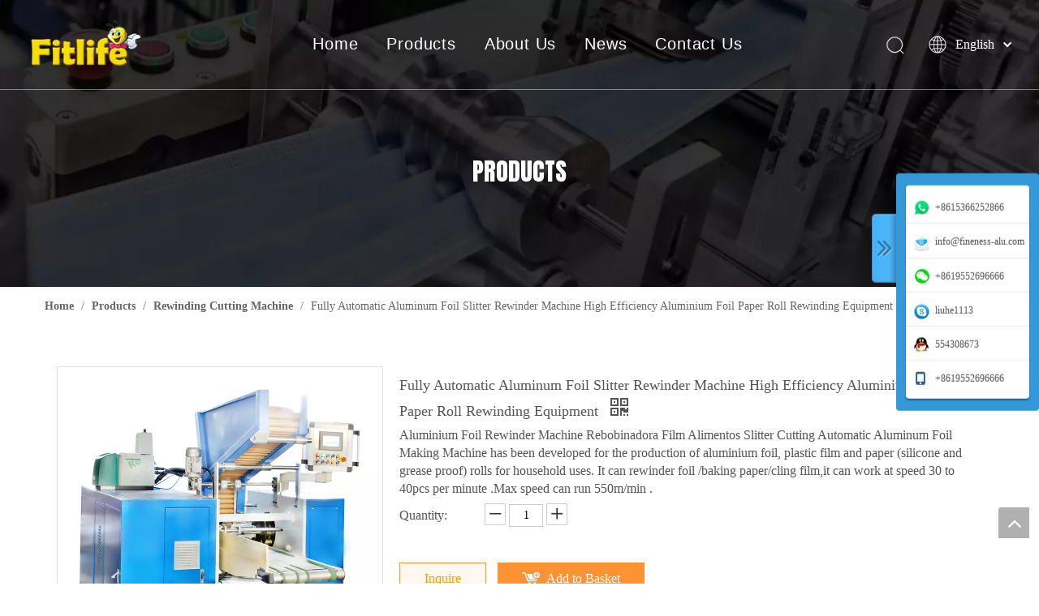

--- FILE ---
content_type: text/html;charset=utf-8
request_url: https://www.fitlifemac.com/Fully-Automatic-Aluminum-Foil-Slitter-Rewinder-Machine-High-Efficiency-Aluminium-Foil-Paper-Roll-Rewinding-Equipment-pd742895988.html
body_size: 38850
content:
<!DOCTYPE html> <html lang="en" prefix="og: http://ogp.me/ns#" style="height: auto;"> <head> <link rel="preconnect" href="https://iororwxhqikilk5q.leadongcdn.com"/> <link rel="preconnect" href="https://rnrorwxhqikilk5q.leadongcdn.com"/> <link rel="preconnect" href="https://jqrorwxhqikilk5q.leadongcdn.com"/> <link rel="preconnect" href="https://iororwxhqikilk5q.leadongcdn.com"/> <link rel="preconnect" href="https://rnrorwxhqikilk5q.leadongcdn.com"/> <link rel="preconnect" href="https://jqrorwxhqikilk5q.leadongcdn.com"/><script>document.write=function(e){documentWrite(document.currentScript,e)};function documentWrite(documenturrentScript,e){var i=document.createElement("span");i.innerHTML=e;var o=i.querySelectorAll("script");if(o.length)o.forEach(function(t){if(t.src&&t.src!=""){var script=document.createElement("script");script.src=t.src;document.body.appendChild(script)}});document.body.appendChild(i)}
window.onloadHack=function(func){if(!!!func||typeof func!=="function")return;if(document.readyState==="complete")func();else if(window.addEventListener)window.addEventListener("load",func,false);else if(window.attachEvent)window.attachEvent("onload",func,false)};</script> <title>Fully Automatic Aluminum Foil Slitter Rewinder Machine High Efficiency Aluminium Foil Paper Roll Rewinding Equipment - Buy Automatic Cutting And Rewinding Machine Product on Zhangjiagang Fitlife Machinery Co.,Ltd</title> <meta name="keywords" content="Aluminum Foil Slitter Rewinder Machine"/> <meta name="description" content="Aluminium Foil Rewinder Machine Rebobinadora Film Alimentos Slitter Cutting Automatic Aluminum Foil Making Machine, find complete details about Fully Automatic Aluminum Foil Slitter Rewinder Machine High Efficiency Aluminium Foil Paper Roll Rewinding Equipment, Automatic Cutting And Rewinding Machine - Zhangjiagang Fitlife Machinery Co.,Ltd"/> <link data-type="dns-prefetch" data-domain="jqrorwxhqikilk5q.leadongcdn.com" rel="dns-prefetch" href="//jqrorwxhqikilk5q.leadongcdn.com"> <link data-type="dns-prefetch" data-domain="iororwxhqikilk5q.leadongcdn.com" rel="dns-prefetch" href="//iororwxhqikilk5q.leadongcdn.com"> <link data-type="dns-prefetch" data-domain="rnrorwxhqikilk5q.leadongcdn.com" rel="dns-prefetch" href="//rnrorwxhqikilk5q.leadongcdn.com"> <link rel="amphtml" href="https://www.fitlifemac.com/amp/Fully-Automatic-Aluminum-Foil-Slitter-Rewinder-Machine-High-Efficiency-Aluminium-Foil-Paper-Roll-Rewinding-Equipment-pd742895988.html"/> <link rel="canonical" href="https://www.fitlifemac.com/Fully-Automatic-Aluminum-Foil-Slitter-Rewinder-Machine-High-Efficiency-Aluminium-Foil-Paper-Roll-Rewinding-Equipment-pd742895988.html"/> <meta http-equiv="X-UA-Compatible" content="IE=edge"/> <meta name="renderer" content="webkit"/> <meta http-equiv="Content-Type" content="text/html; charset=utf-8"/> <meta name="viewport" content="width=device-width, initial-scale=1, user-scalable=no"/> <link href="https://iororwxhqikilk5q.leadongcdn.com/cloud/qrBpoKlrRlkSlrkmqnjmk/950002-800-800.jpg" as="image" rel="preload" fetchpriority="high"/> <link rel="icon" href="//iororwxhqikilk5q.leadongcdn.com/cloud/qoBpoKlrRliSrrjookloi/favicon.ico"> <link rel="preload" type="text/css" as="style" href="//iororwxhqikilk5q.leadongcdn.com/concat/fmiiKB76d6RaiSnqjninkkkrijl/static/assets/style/bootstrap/cus.bootstrap.grid.system.css,/static/assets/style/fontAwesome/4.7.0/css/font-awesome.css,/static/assets/style/iconfont/iconfont.css,/static/assets/widget/script/plugins/gallery/colorbox/colorbox.css,/static/assets/style/bootstrap/cus.bootstrap.grid.system.split.css,/static/assets/widget/script/plugins/picture/animate.css,/static/assets/widget/style/component/onlineService/public/public.css,/static/assets/widget/style/component/onlineService/widget_setting_showStyle/float.css,/static/assets/widget/style/component/onlineService/widget_setting_showStyle/style0.css,/static/assets/widget/style/component/pictureNew/widget_setting_description/picture.description.css,/static/assets/widget/style/component/pictureNew/public/public.css,/static/assets/widget/style/component/graphic/graphic.css,/static/assets/widget/script/plugins/tooltipster/css/tooltipster.css,/static/assets/widget/style/component/follow/widget_setting_iconSize/iconSize24.css" onload="this.onload=null;this.rel='stylesheet'"/> <link rel="preload" type="text/css" as="style" href="//rnrorwxhqikilk5q.leadongcdn.com/concat/ulijKBs0zuRziSnqjninkkkrijl/static/assets/widget/style/component/follow/public/public.css,/static/assets/widget/style/component/mailCollection/mailCollection.css" onload="this.onload=null;this.rel='stylesheet'"/> <link rel="stylesheet" type="text/css" href="//iororwxhqikilk5q.leadongcdn.com/concat/fmiiKB76d6RaiSnqjninkkkrijl/static/assets/style/bootstrap/cus.bootstrap.grid.system.css,/static/assets/style/fontAwesome/4.7.0/css/font-awesome.css,/static/assets/style/iconfont/iconfont.css,/static/assets/widget/script/plugins/gallery/colorbox/colorbox.css,/static/assets/style/bootstrap/cus.bootstrap.grid.system.split.css,/static/assets/widget/script/plugins/picture/animate.css,/static/assets/widget/style/component/onlineService/public/public.css,/static/assets/widget/style/component/onlineService/widget_setting_showStyle/float.css,/static/assets/widget/style/component/onlineService/widget_setting_showStyle/style0.css,/static/assets/widget/style/component/pictureNew/widget_setting_description/picture.description.css,/static/assets/widget/style/component/pictureNew/public/public.css,/static/assets/widget/style/component/graphic/graphic.css,/static/assets/widget/script/plugins/tooltipster/css/tooltipster.css,/static/assets/widget/style/component/follow/widget_setting_iconSize/iconSize24.css"/> <link rel="stylesheet" type="text/css" href="//rnrorwxhqikilk5q.leadongcdn.com/concat/ulijKBs0zuRziSnqjninkkkrijl/static/assets/widget/style/component/follow/public/public.css,/static/assets/widget/style/component/mailCollection/mailCollection.css"/> <link rel="preload" type="text/css" as="style" href="//rnrorwxhqikilk5q.leadongcdn.com/concat/fpiiKBhbx4RhiSoqmqmjiinmqil/develop/VoUpKfAfiQMB-ZWpUKAfZwBgJ-GvUApKfKKUAU-jmBqrKmijimriiirolr-jkBqrKmijimriiirmni/style.css,/static/assets/widget/style/component/position/position.css,/static/assets/widget/style/component/proddetail/public/public.css,/static/assets/widget/style/component/proddetail/public/comment.css,/static/assets/widget/style/component/proddetail/label/label.css,/static/assets/widget/style/component/orderList/public/public.css,/static/assets/widget/script/plugins/videojs/video-js.min.css,/static/assets/widget/script/plugins/select2/select2.css,/static/assets/widget/style/component/tiptap_richText/tiptap_richText.css,/static/assets/widget/script/plugins/easyzoom/css/easyzoom.css,/static/assets/widget/script/plugins/gallery/colorbox/colorbox.css,/static/assets/widget/script/plugins/owlcarousel/masterslider.css,/static/assets/widget/script/plugins/owlcarousel/style.css,/static/assets/widget/script/plugins/owlcarousel/ms-showcase2.css" onload="this.onload=null;this.rel='stylesheet'"/> <link rel="preload" type="text/css" as="style" href="//jqrorwxhqikilk5q.leadongcdn.com/concat/ykilKB93v4RsiSoqmqmjiinmqil/static/assets/widget/script/plugins/owlcarousel/owl.carousel.css,/static/assets/widget/style/component/proddetail/widget_style/style_2.css,/static/assets/widget/script/plugins/owlcarousel/owl.theme.css,/static/assets/widget/style/component/shoppingcartStatus/shoppingcartStatus.css,/static/assets/widget/script/plugins/slick/slick.css,/static/assets/widget/style/component/prodlistAsync/widget_style/style_11.css,/static/assets/widget/style/component/relatedProducts/relatedProducts.css,/static/assets/widget/style/component/touchgraphicslider/touchgraphicslider.css,/static/assets/widget/style/component/quicknavigation/quicknavigation.css" onload="this.onload=null;this.rel='stylesheet'"/> <link rel="stylesheet" type="text/css" href="//rnrorwxhqikilk5q.leadongcdn.com/concat/fpiiKBhbx4RhiSoqmqmjiinmqil/develop/VoUpKfAfiQMB-ZWpUKAfZwBgJ-GvUApKfKKUAU-jmBqrKmijimriiirolr-jkBqrKmijimriiirmni/style.css,/static/assets/widget/style/component/position/position.css,/static/assets/widget/style/component/proddetail/public/public.css,/static/assets/widget/style/component/proddetail/public/comment.css,/static/assets/widget/style/component/proddetail/label/label.css,/static/assets/widget/style/component/orderList/public/public.css,/static/assets/widget/script/plugins/videojs/video-js.min.css,/static/assets/widget/script/plugins/select2/select2.css,/static/assets/widget/style/component/tiptap_richText/tiptap_richText.css,/static/assets/widget/script/plugins/easyzoom/css/easyzoom.css,/static/assets/widget/script/plugins/gallery/colorbox/colorbox.css,/static/assets/widget/script/plugins/owlcarousel/masterslider.css,/static/assets/widget/script/plugins/owlcarousel/style.css,/static/assets/widget/script/plugins/owlcarousel/ms-showcase2.css"/> <link rel="stylesheet" type="text/css" href="//jqrorwxhqikilk5q.leadongcdn.com/concat/ykilKB93v4RsiSoqmqmjiinmqil/static/assets/widget/script/plugins/owlcarousel/owl.carousel.css,/static/assets/widget/style/component/proddetail/widget_style/style_2.css,/static/assets/widget/script/plugins/owlcarousel/owl.theme.css,/static/assets/widget/style/component/shoppingcartStatus/shoppingcartStatus.css,/static/assets/widget/script/plugins/slick/slick.css,/static/assets/widget/style/component/prodlistAsync/widget_style/style_11.css,/static/assets/widget/style/component/relatedProducts/relatedProducts.css,/static/assets/widget/style/component/touchgraphicslider/touchgraphicslider.css,/static/assets/widget/style/component/quicknavigation/quicknavigation.css"/> <style>@media(min-width:990px){[data-type="rows"][data-level="rows"]{display:flex}}</style> <style id="speed3DefaultStyle">@supports not(aspect-ratio:1/1){.prodlist-wrap li .prodlist-cell{position:relative;padding-top:100%;width:100%}.prodlist-lists-style-13 .prod_img_a_t13,.prodlist-lists-style-12 .prod_img_a_t12,.prodlist-lists-style-nophoto-11 .prod_img_a_t12{position:unset !important;min-height:unset !important}.prodlist-wrap li .prodlist-picbox img{position:absolute;width:100%;left:0;top:0}}.piclist360 .prodlist-pic4-3 li .prodlist-display{max-width:100%}@media(max-width:600px){.prodlist-fix-num li{width:50% !important}}</style> <template id="appdStylePlace"></template> <link href="//jqrorwxhqikilk5q.leadongcdn.com/theme/pmjkKBrollSRoqlrRliSiqkkRljSkoRmjSirimjrillnkoqi/style/style.css" type="text/css" rel="preload" as="style" onload="this.onload=null;this.rel='stylesheet'" data-theme="true"/> <link href="//jqrorwxhqikilk5q.leadongcdn.com/theme/pmjkKBrollSRoqlrRliSiqkkRljSkoRmjSirimjrillnkoqi/style/style.css" type="text/css" rel="stylesheet"/> <style guid='u_4549b8b745bf4862bf27c637410a2f23' emptyRender='true' placeholder='true' type='text/css'></style> <link href="//rnrorwxhqikilk5q.leadongcdn.com/site-res/qrkrKBrollSRqikilkSRriqkjnlqSRqipnjlloSRrjnjprrjmrljoiSRqinnnorkonrrRrrSl.css?1755251330321" rel="preload" as="style" onload="this.onload=null;this.rel='stylesheet'" data-extStyle="true" type="text/css" data-extAttr="20250820092416"/> <link href="//rnrorwxhqikilk5q.leadongcdn.com/site-res/qrkrKBrollSRqikilkSRriqkjnlqSRqipnjlloSRrjnjprrjmrljoiSRqinnnorkonrrRrrSl.css?1755251330321" data-extAttr="20250820092416" type="text/css" rel="stylesheet"/> <template data-js-type='style_respond' data-type='inlineStyle'></template><template data-js-type='style_head' data-type='inlineStyle'><style guid='c7bd4da1-284d-4b36-8fa3-25d623d170d7' pm_pageStaticHack='' jumpName='head' pm_styles='head' type='text/css'>.sitewidget-prodDetail-20141127140104 .proddetail-wrap .video-js video{height:100% !important}.sitewidget-prodDetail-20141127140104 .prodetail-slider .prod-pic-item .prodetail-slider-btn{color:black}.sitewidget-prodDetail-20141127140104 .ms-skin-default .ms-nav-next,.sitewidget-prodDetail-20141127140104 .ms-skin-default .ms-nav-prev{color:black}.sitewidget-prodDetail-20141127140104 .pro-this-prodBrief table{max-width:100%}.sitewidget-prodDetail-20141127140104 #orderModel{display:inline-block}.sitewidget-prodDetail-20141127140104 #paypalBtn #paypal-button-container{padding:0}.sitewidget-prodDetail-20141127140104 #paypalBtn #paypal-button-container .paypal-buttons>iframe.component-frame{z-index:1}@media(max-width:550px){.sitewidget-prodDetail-20141127140104 .this-description-table .skuParams .description-btn-wrap .alfProdDataildad{height:auto !important;min-height:40px}.sitewidget-prodDetail-20141127140104 .this-description-table .skuParams .description-btn-wrap .alfProdDataildad .skuimgtitle{width:calc(100% - 50px);line-height:1.5em !important;height:auto !important;min-height:36px;display:inline-flex !important;align-items:center}}.sitewidget-prodDetail-20141127140104 .switch3D{bottom:110px}@media(max-width:989px){.sitewidget-prodDetail-20141127140104 .switch3D{bottom:calc(24px + 44px)}}.new-threed-box{position:fixed;top:50%;left:50%;transform:translate(-50%,-50%);box-shadow:0 0 20px 0 rgba(0,0,0,0.2);z-index:10000000000000;line-height:1;border-radius:10px}.new-threed-box iframe{width:950px;height:720px;max-width:100vw;max-height:100vh;border-radius:10px;border:0}.new-threed-box iframe .only_full_width{display:block !important}.new-threed-box .close{position:absolute;right:11px;top:12px;width:18px;height:18px;cursor:pointer}@media(max-width:800px){.new-threed-box iframe{width:100vw;height:100vh;border-radius:0}.new-threed-box{border-radius:0}}.sitewidget-prodDetail-20141127140104 .sitewidget-bd .tinymce-render-box *{all:revert-layer}.sitewidget-prodDetail-20141127140104 .sitewidget-bd .tinymce-render-box img{vertical-align:middle;max-width:100%}.sitewidget-prodDetail-20141127140104 .sitewidget-bd .tinymce-render-box iframe{max-width:100%}.sitewidget-prodDetail-20141127140104 .sitewidget-bd .tinymce-render-box table{border-collapse:collapse}.sitewidget-prodDetail-20141127140104 .sitewidget-bd .tinymce-render-box *{margin:0}.sitewidget-prodDetail-20141127140104 .sitewidget-bd .tinymce-render-box table:not([cellpadding]) td,.sitewidget-prodDetail-20141127140104 .sitewidget-bd .tinymce-render-box table:not([cellpadding]) th{padding:.4rem}.sitewidget-prodDetail-20141127140104 .sitewidget-bd .tinymce-render-box table[border]:not([border="0"]):not([style*=border-width]) td,.sitewidget-prodDetail-20141127140104 .sitewidget-bd .tinymce-render-box table[border]:not([border="0"]):not([style*=border-width]) th{border-width:1px}.sitewidget-prodDetail-20141127140104 .sitewidget-bd .tinymce-render-box table[border]:not([border="0"]):not([style*=border-style]) td,.sitewidget-prodDetail-20141127140104 .sitewidget-bd .tinymce-render-box table[border]:not([border="0"]):not([style*=border-style]) th{border-style:solid}.sitewidget-prodDetail-20141127140104 .sitewidget-bd .tinymce-render-box table[border]:not([border="0"]):not([style*=border-color]) td,.sitewidget-prodDetail-20141127140104 .sitewidget-bd .tinymce-render-box table[border]:not([border="0"]):not([style*=border-color]) th{border-color:#ccc}.sitewidget-prodDetail-20141127140104 .prod_member_desc{position:relative}.sitewidget-prodDetail-20141127140104 .prod_member_desc .prod_member_desc_pop{display:none;position:absolute;border:1px solid #ccc;background:#fff;width:300px;border-radius:6px;padding:5px 8px;left:0;z-index:1000}.sitewidget-prodDetail-20141127140104 .prod_member_desc .prod_member_desc_icon{margin:0 1px;width:12px;height:12px;cursor:pointer;transform:translateY(-4px)}.sitewidget-relatedProducts-20231020105030 .sitewidget-relatedProducts-container .InquireAndBasket,.sitewidget-relatedProducts-20231020105030 .sitewidget-relatedProducts-container .prodlist-pro-inquir,.sitewidget-relatedProducts-20231020105030 .sitewidget-relatedProducts-container .default-addbasket,.sitewidget-relatedProducts-20231020105030 .sitewidget-relatedProducts-container .prodlist-parameter-btns .default-button{color:#000333;background-color:#eaedef}.sitewidget-relatedProducts-20231020105030 .sitewidget-relatedProducts-container .InquireAndBasket i,.sitewidget-relatedProducts-20231020105030 .sitewidget-relatedProducts-container .prodlist-pro-inquir i,.sitewidget-relatedProducts-20231020105030 .sitewidget-relatedProducts-container.InquireAndBasket span,.sitewidget-relatedProducts-20231020105030 .sitewidget-relatedProducts-container .prodlist-pro-inquir span .sitewidget-relatedProducts-20231020105030 .prodlist-parameter-btns .default-button{color:#000333}.sitewidget-relatedProducts-20231020105030 .sitewidget-relatedProducts-container .related-prod-video{display:block;position:relative;z-index:1}.sitewidget-relatedProducts-20231020105030 .sitewidget-relatedProducts-container .related-prod-video .related-prod-video-play-icon{background:rgba(0,0,0,0.50);border-radius:14px;color:#fff;padding:0 10px;left:10px;bottom:20px;cursor:pointer;font-size:12px;position:absolute;z-index:10}.sitewidget-relatedProducts .sitewidget-relatedProducts-hasBtns{padding:0 35px}.sq_header_1{position:fixed;width:100%;top:0;left:0;z-index:1000}#siteblocks-setting-wrap-utUfnpRwciFZ .sq_header_1 .sq_nav_1 .navigation ul li>.sub>ul>li>a{color:#707070}#siteblocks-setting-wrap-utUfnpRwciFZ .sq_header_1 .sq_nav_1 .navigation ul li>.sub>ul>li>ul>li>a{color:#707070}#siteblocks-setting-wrap-utUfnpRwciFZ .sq_header_1 .sq_nav_1 .navigation ul li>.sub>ul>li{border-color:#707070}#siteblocks-setting-wrap-utUfnpRwciFZ .sq_header_1 .lang-list li a{color:#707070}#siteblocks-setting-wrap-utUfnpRwciFZ .sq_header_3 .sq_nav_1 .navigation ul li a{color:#707070}#siteblocks-setting-wrap-utUfnpRwciFZ .sq_header_3 .sq_nav_1 .navigation ul li .fa.fa-angle-down{color:#707070}#siteblocks-setting-wrap-utUfnpRwciFZ .sq_header_1_screen{background-color:#707070 !important}#siteblocks-setting-wrap-utUfnpRwciFZ .sq_header_1 .sq_nav_1 .navigation ul li .sub ul li a:before{background:#707070}#siteblocks-setting-wrap-utUfnpRwciFZ .sq_header_1{background-color:rgba(0,0,0,0)}</style></template><template data-js-type='style_respond' data-type='inlineStyle'></template><template data-js-type='style_head' data-type='inlineStyle'></template><script data-ignoreMinify="true">
	function loadInlineStyle(){
		var allInlineStyle = document.querySelectorAll("template[data-type='inlineStyle']");
		var length = document.querySelectorAll("template[data-type='inlineStyle']").length;
		for(var i = 0;i < length;i++){
			var style = allInlineStyle[i].innerHTML;
			allInlineStyle[i].outerHTML = style;
		}
	}
loadInlineStyle();
</script> <link rel='preload' as='style' onload='this.onload=null;this.rel="stylesheet"' href='https://fonts.googleapis.com/css?family=Anton&display=swap' data-type='1' type='text/css' media='all'/> <script type="text/javascript" data-src="//iororwxhqikilk5q.leadongcdn.com/static/t-xoBpBKsKoowlmx7n/assets/script/jquery-1.11.0.concat.js"></script> <script type="text/javascript" data-src="//ld-analytics.leadongcdn.com/liilKBiqkkRlrSSRRQRiiSoiqrir/ltm-web.js?v=1755653056000"></script><script type="text/x-delay-ids" data-type="delayIds" data-device="pc" data-xtype="0" data-delayIds='[80777354,80138244,303830382,80689164,80138064,80139104,80689174,80139114,80689154,80138854,80687054,80138884,80138914,80138894,80138924,80138824,80139444,80687004,108637004,80138864,80139184,80684824,80687154,80138904]'></script> <script guid='cc9e77fb-909a-4b2c-8358-4dbdf86843f3' pm_pageStaticHack='true' jumpName='head' pm_scripts='head' type='text/javascript'>try{(function(window,undefined){var phoenixSite=window.phoenixSite||(window.phoenixSite={});phoenixSite.lanEdition="EN_US";var page=phoenixSite.page||(phoenixSite.page={});page.cdnUrl="//rnrorwxhqikilk5q.leadongcdn.com";page.siteUrl="https://www.fitlifemac.com";page.lanEdition=phoenixSite.lanEdition;page._menu_prefix="";page._menu_trans_flag="";page._captcha_domain_prefix="captcha.c";page._pId="juAfLpsmkrRO";phoenixSite._sViewMode="true";phoenixSite._templateSupport="false";phoenixSite._singlePublish=
"false"})(this)}catch(e){try{console&&console.log&&console.log(e)}catch(e){}};</script> <script id='u_8ff96dc94b544849be162e8424d5f04b' guid='u_8ff96dc94b544849be162e8424d5f04b' pm_script='init_top' type='text/javascript'>try{(function(window,undefined){var datalazyloadDefaultOptions=window.datalazyloadDefaultOptions||(window.datalazyloadDefaultOptions={});datalazyloadDefaultOptions["version"]="3.0.0";datalazyloadDefaultOptions["isMobileViewer"]="false";datalazyloadDefaultOptions["hasCLSOptimizeAuth"]="false";datalazyloadDefaultOptions["_version"]="3.0.0";datalazyloadDefaultOptions["isPcOptViewer"]="false"})(this);(function(window,undefined){window.__ph_optSet__='{"loadImgType":"0","docReqType":"0","docDecrease":"1","docCallback":"1","isOpenFlagUA":true,"v30NewMode":"1","idsVer":"1"}'})(this)}catch(e){try{console&&
console.log&&console.log(e)}catch(e){}};</script> <script id='u_1e49d3646fb14ca68a37ed5ae1a75efd' guid='u_1e49d3646fb14ca68a37ed5ae1a75efd' type='text/javascript'>try{var thisUrl=location.host;var referUrl=document.referrer;if(referUrl.indexOf(thisUrl)==-1)localStorage.setItem("landedPage",document.URL)}catch(e){try{console&&console.log&&console.log(e)}catch(e){}};</script> </head> <body class=" frontend-body-canvas "> <div id='backstage-headArea' headFlag='1'><div class="siteblocks-setting-wrap VoUpKfAfiQMB_20191209110159 siteblocks-dbKfUAppsTJq-20200316144343" id="siteblocks-setting-wrap-utUfnpRwciFZ" data-settingId="utUfnpRwciFZ" data-versionNo="20191209110159" data-level="rows" data-type="siteblocks" data-mobileBg="true" data-classAttr="siteblocks-dbKfUAppsTJq-20200316144343" data-appId="3621" data-encodeAppId="VoUpKfAfiQMB" data-purchased="true" data-hide-node=""> <div class="siteblocks-container" style='' data-module-radio="" data-module-width=""> <div class="sq_header_1 sq_header_2"> <i data-blocksetting-color="{'color':'colorVal-1-#707070'}" style="display:none;"></i> <div class="sq_header_1Hover"></div> <div class="sq_icon_1"> <div class="backstage-blocksEditor-wrap sq_icon_img" data-wrap-type="1" data-storage="0" data-blocksEditor-type="phoenix_blocks_image" data-auto_uuid=d9138c4e-6d40-4c2f-ae45-6d1daa23f66e><div data-suggest_width="200" data-suggest_height="66" class="backstage-componet"> <div class="backstage-componet-bd" data-setting-base64="eyJzdW1UeXBlIjoiMCIsImxpbmtUeXBlIjoiMCIsInNlbGVjdGVkUGFnZUlkIjoiYU5LZnFwWXdrQ0FaIiwiaXNPcGVuTmV3IjpmYWxzZSwibmVlZE5vRm9sbG93IjpmYWxzZX0="><a class="blocks-image" href="javascript:;"><picture><source media="(max-width:768px)" srcset=""><img src="//iororwxhqikilk5q.leadongcdn.com/cloud/qjBpoKlrRliSrriimrlpi/logo1fuben-kaobei.png" alt="" title=""></picture></a></div></div></div> </div> <div class="sq_nav_1"> <div class="backstage-blocksEditor-wrap navigation" data-wrap-type="1" data-relate-appId="MRAUpfKKpsgB" data-storage="1" data-blocksEditor-type="phoenix_blocks_navigation" data-auto_uuid=7f4a65dd-b1de-48c1-8b98-669cfaa95a54> <ul class="blockNavBar fix"> <li id="parent_0"> <a id="16793494" target="_self" href="/" data-currentIndex=""> Home </a> </li> <li id="parent_1"> <a id="16793464" target="_self" href="/products.html" data-currentIndex=""> Products </a> <i class="fa fa-angle-down icon "> </i> <div class="sub"> <ul class="subUl"> <li> <a target="_self" rel="" href="/Household-Foil-Roll-pl3915344.html"> Aluminum Foil Roll </a> </li> <li> <a target="_self" rel="" href="/Rewinding-Cutting-Machine-pl3225344.html"> Rewinding Cutting Machine </a> </li> <li> <a target="_self" rel="" href="/Container-Machine-pl3925344.html"> Container Machine </a> </li> <li> <a target="_self" rel="" href="/Saw-Blade-Machine-pl3125344.html"> Saw Blade Machine </a> </li> <li> <a target="_self" rel="" href="/Other-Packing-Machine-pl3025344.html"> Packing Machine </a> </li> <li> <a target="_self" rel="" href="/Feeding-Machine-pl3715344.html"> Feeding Machine </a> </li> <li> <a target="_self" rel="" href=""> Folder Guler Machine </a> </li> <li> <a target="_self" rel="" href="/Pop-Up-Sheet-Machine-pl3515344.html"> Pop Up Sheet Machine </a> </li> <li> <a target="_self" rel="" href="/Mould-pl3825344.html"> Mould </a> </li> </ul> </div> </li> <li id="parent_2"> <a id="16793564" target="_self" href="/aboutus.html" data-currentIndex=""> About Us </a> </li> <li id="parent_3"> <a id="16793474" target="_self" href="/news.html" data-currentIndex=""> News </a> </li> <li id="parent_4"> <a id="16793484" target="_self" href="/contactus.html" data-currentIndex=""> Contact Us </a> </li> </ul> </div> </div> <div class="sq_right_1"> <div class="sq_search_1"> <div class="backstage-blocksEditor-wrap serach" data-wrap-type="1" data-relate-appId="PEfApUKpfjQL" data-storage="1" data-blocksEditor-type="phoenix_blocks_serach" data-auto_uuid=d3cb23c4-3159-4615-b491-1d815f579ca4><form action="/phoenix/admin/prod/search" method="get" novalidate> <div class="search-wrap"> <div class="search-input"> <input type="text" class="hide" name="searchValue" id="inputSearch" placeholder="Search" autocomplete="off"/> <img src="//iororwxhqikilk5q.leadongcdn.com/cloud/inBqjKlqRinSojoqlmjq/sosuoxiao.png" alt="" title=""> <button type="submit" class="hide"> <img src="//iororwxhqikilk5q.leadongcdn.com/cloud/inBqjKlqRinSojoqlmjq/sosuoxiao.png" alt="" title=""> </button> </div> </div> </form></div> </div> <div class="sq_language_1"> <div class="backstage-blocksEditor-wrap langBar" data-wrap-type="1" data-relate-appId="PNpfKAUAiAnL" data-storage="1" data-blocksEditor-type="phoenix_blocks_langBar" data-auto_uuid=3b8db6b2-3d77-4550-b210-59c52c63d70d> <div class="lang-show-word"> <span class="sq_language_span"> <img src="//iororwxhqikilk5q.leadongcdn.com/cloud/ipBqjKlqRinSjjllnrjn/language.png" alt="" title=""> <span>English</span> <img src="//iororwxhqikilk5q.leadongcdn.com/cloud/ioBqjKlqRinSkjqiqnjo/jiantou.png" alt="" title=""> </span> </div> <ul class="lang-list hide"> </ul></div> </div> <div class="sq_nav_menu"> <img class="fa-bars" src="//iororwxhqikilk5q.leadongcdn.com/cloud/ijBqjKlqRinSqjlmmrjq/osw-nav-mo.png" alt="" title="" width="22" height="22" style="cursor:pointer;"> <img class="fa-close" src="//iororwxhqikilk5q.leadongcdn.com/cloud/ioBqjKlqRinSqjlmjijo/osw-nav-mo.png" alt="" title="" width="18" height="18" style="cursor:pointer;"> </div> </div> </div> </div> <input type="hidden" name="appIsDev" value="0"/> <script type="text/x-delay-script" data-id="utUfnpRwciFZ" data-alias="7c10a618-4eef-4704-9e1a-590a0ee2eee3" data-jsLazyload='true' data-type="siteBlock" data-jsDepand='["//jqrorwxhqikilk5q.leadongcdn.com/develop/VoUpKfAfiQMB-arfKUApOcBCz-GvUApKfKKUAU-jmBqrKmiorlijiorrnr-jkBqrKmijimriiirmni/demo.js"]' data-jsThreshold='5' data-cssDepand='' data-cssThreshold='5'>(function(window,$,undefined){try{$(function(){window._block_namespaces_["sq2HeaderOne"].init({"settingId":"utUfnpRwciFZ","nodeId":""})})}catch(e){try{console&&console.log&&console.log(e)}catch(e){}}try{(function(window,$,undefined){$(function(){onloadHack(function(){$(".siteblocks-setting-wrap[data-isTimeout\x3d1]").each(function(){$(this).detach()})})})})(window,jQuery)}catch(e){try{console&&console.log&&console.log(e)}catch(e){}}try{(function(window,jQuery,undefined){$(function(){var $thisBlock=
$("#siteblocks-setting-wrap-utUfnpRwciFZ");var handleStyleDomId="handlestyle_utUfnpRwciFZ";if($thisBlock.find("*[data-handleColorId]").length>0){if($thisBlock.find("#"+handleStyleDomId).length>0)$thisBlock.find("#"+handleStyleDomId).remove();$thisBlock.append('\x3cstyle id\x3d"'+handleStyleDomId+'"\x3e\x3c/style\x3e')}$("#siteblocks-setting-wrap-utUfnpRwciFZ").find("*[data-blockSetting-color]").each(function(index,item){var curColorStr=$(this).attr("data-blockSetting-color")||"";var handleColorId=
$(this).attr("data-handleColorId")||"";var curColorObj;if(!!curColorStr)curColorObj=eval("("+curColorStr+")");if(curColorObj instanceof Object){var classObj={};for(var k in curColorObj){var kValList=curColorObj[k].split("-");if(kValList.length!=3&&!kValList[2])continue;var kArray=k.split("_");if(kArray.length==1)classObj[k]=kValList[2];else $("#"+handleStyleDomId).append('#siteblocks-setting-wrap-utUfnpRwciFZ [data-handleColorId\x3d"'+handleColorId+'"]:'+kArray[0]+"{"+kArray[1]+":"+kValList[2]+"!important}")}$(this).css(classObj)}})})})(window,
jQuery)}catch(e){try{console&&console.log&&console.log(e)}catch(e){}}})(window,$);</script> </div> <script type="text" attr="mobileHeadArea">{"mobilenHeadBtnFlage":"false","mobilenHeadBgcolor":"none","mobilenHeadFontcolor":null}</script></div><div id="backstage-bodyArea"><div class="outerContainer" data-mobileBg="true" id="outerContainer_1584266551969" data-type="outerContainer" data-level="rows"><div class="container" data-type="container" data-level="rows" cnttype="backstage-container-mark"><div class="row" data-type="rows" data-level="rows" data-attr-xs="null" data-attr-sm="null"><div class="col-md-12" id="column_1584266517304" data-type="columns" data-level="columns"><div id="location_1584266517307" data-type="locations" data-level="rows"><div class="backstage-stwidgets-settingwrap" id="component_ATUfdplIzBaE" data-scope="0" data-settingId="ATUfdplIzBaE" data-relationCommonId="juAfLpsmkrRO" data-classAttr="sitewidget-placeHolder-20200315180230"> <div class="sitewidget-placeholder sitewidget-placeHolder-20200315180230"> <div class="sitewidget-bd"> <div class="resizee" style="height:30px"></div> </div> </div> <script type="text/x-delay-script" data-id="ATUfdplIzBaE" data-jsLazyloadType="1" data-alias="placeHolder" data-jsLazyload='true' data-type="component" data-jsDepand='' data-jsThreshold='' data-cssDepand='' data-cssThreshold=''>(function(window,$,undefined){})(window,$);</script></div><div class="backstage-stwidgets-settingwrap" id="component_uWpUIAQyJBwE" data-scope="0" data-settingId="uWpUIAQyJBwE" data-relationCommonId="juAfLpsmkrRO" data-classAttr="sitewidget-title-20200315180303"> <div class="sitewidget-title sitewidget-title-20200315180303"> <div class="sitewidget-hd"> <h2 style="word-break: break-word">PRODUCTS</h2> </div> </div> <script type="text/x-delay-script" data-id="uWpUIAQyJBwE" data-jsLazyloadType="1" data-alias="title" data-jsLazyload='true' data-type="component" data-jsDepand='["//iororwxhqikilk5q.leadongcdn.com/static/t-plBpBKwKyojwsj7l/assets/widget/script/compsettings/comp.title.settings.js"]' data-jsThreshold='5' data-cssDepand='' data-cssThreshold='5'>(function(window,$,undefined){})(window,$);</script> </div><div class="backstage-stwidgets-settingwrap" id="component_vtKUdfGSJqQj" data-scope="0" data-settingId="vtKUdfGSJqQj" data-relationCommonId="juAfLpsmkrRO" data-classAttr="sitewidget-placeHolder-20200315180250"> <div class="sitewidget-placeholder sitewidget-placeHolder-20200315180250"> <div class="sitewidget-bd"> <div class="resizee" style="height:30px"></div> </div> </div> <script type="text/x-delay-script" data-id="vtKUdfGSJqQj" data-jsLazyloadType="1" data-alias="placeHolder" data-jsLazyload='true' data-type="component" data-jsDepand='' data-jsThreshold='' data-cssDepand='' data-cssThreshold=''>(function(window,$,undefined){})(window,$);</script></div> </div></div></div></div></div><div class="outerContainer" data-mobileBg="true" id="outerContainer_1425366641184" data-type="outerContainer" data-level="rows"><div class="container" data-type="container" data-level="rows" cnttype="backstage-container-mark"><div class="row" data-type="rows" data-level="rows" data-attr-xs="null" data-attr-sm="null"><div class="col-md-12" id="column_1425366633852" data-type="columns" data-level="columns"><div id="location_1425366633853" data-type="locations" data-level="rows"><div class="backstage-stwidgets-settingwrap" scope="0" settingId="ooAfnpgYSMZj" id="component_ooAfnpgYSMZj" relationCommonId="juAfLpsmkrRO" classAttr="sitewidget-position-20150126161948"> <div class="sitewidget-position sitewidget-position-20150126161948"> <div class="sitewidget-bd fix "> <span class="position-description-hidden sitewidget-position-icon"></span> <span itemprop="itemListElement" itemscope="" itemtype="https://schema.org/ListItem"> <a itemprop="item" href="/"> <span itemprop="name">Home</span> </a> <meta itemprop="position" content="1"> </span> / <span itemprop="itemListElement" itemscope="" itemtype="https://schema.org/ListItem"> <a itemprop="item" href="/products.html"> <span itemprop="name">Products</span> </a> <meta itemprop="position" content="2"> </span> / <span itemprop="itemListElement" itemscope="" itemtype="https://schema.org/ListItem"> <a itemprop="item" href="/Rewinding-Cutting-Machine-pl3225344.html"> <span itemprop="name">Rewinding Cutting Machine</span> </a> <meta itemprop="position" content="3"> </span> / <span class="sitewidget-position-current">Fully Automatic Aluminum Foil Slitter Rewinder Machine High Efficiency Aluminium Foil Paper Roll Rewinding Equipment</span> </div> </div> <script type="text/x-delay-script" data-id="ooAfnpgYSMZj" data-jsLazyloadType="1" data-alias="position" data-jsLazyload='true' data-type="component" data-jsDepand='' data-jsThreshold='5' data-cssDepand='' data-cssThreshold='5'>(function(window,$,undefined){})(window,$);</script></div> </div></div></div></div></div><div class="outerContainer" data-mobileBg="true" id="outerContainer_1417067775027" data-type="outerContainer" data-level="rows"><div class="container" data-type="container" data-level="rows" cnttype="backstage-container-mark"><div class="row" data-type="rows" data-level="rows" data-attr-xs="null" data-attr-sm="null"><div class="col-md-12" id="column_7315ee1ae38d42ef85602636eda8a7a1" data-type="columns" data-level="columns"><div id="location_1417067775056" data-type="locations" data-level="rows"><div class="backstage-stwidgets-settingwrap" id="component_kdKfIpVNJLBt" data-scope="0" data-settingId="kdKfIpVNJLBt" data-relationCommonId="juAfLpsmkrRO" data-classAttr="sitewidget-placeHolder-20200115142852"> <div class="sitewidget-placeholder sitewidget-placeHolder-20200115142852"> <div class="sitewidget-bd"> <div class="resizee" style="height:50px"></div> </div> </div> <script type="text/x-delay-script" data-id="kdKfIpVNJLBt" data-jsLazyloadType="1" data-alias="placeHolder" data-jsLazyload='true' data-type="component" data-jsDepand='' data-jsThreshold='' data-cssDepand='' data-cssThreshold=''>(function(window,$,undefined){})(window,$);</script></div><div class="backstage-stwidgets-settingwrap" scope="0" settingId="hWfUSpBYyKlE" data-speedType="hight" id="component_hWfUSpBYyKlE" relationCommonId="juAfLpsmkrRO" classAttr="sitewidget-prodDetail-20141127140104"> <div data-fieldAlignStyle="0" class="sitewidget-proddetail sitewidget-prodDetail-20141127140104 sitewidget-proddetail-8 "> <div class="sitewidget-bd prodDetail-tab-style prodDetail-tab-style-grey prodd-color-otl prodd-btn-otl-yellow"> <form id="productInfo" method="post" novalidate> <input type="hidden" name="id" value="VUpqgAtfLHaC"/> <input type="hidden" name="name" value="Fully Automatic Aluminum Foil Slitter Rewinder Machine High Efficiency Aluminium Foil Paper Roll Rewinding Equipment"/> <input type="hidden" name="category" value=""/> <input type="hidden" name="brand" value=""/> <input type="hidden" name="variant" value=""/> <input type="hidden" name="price" value="0"/> <input type="hidden" name="commentUrl" value=""/> <input type="hidden" name="isOpenFlashSaleCfg" value="0"/> </form> <style>@media(min-width:989px){.pro_pic_big{display:block}.pro_pic_small{display:none}}@media(max-width:990px){.pro_pic_big{display:none}.pro_pic_small{display:block}.pro_pic_small .owl-controls{position:absulate;margin-top:-40px;left:0;right:0}}</style> <div class="proddetail-wrap prdetail-main-default fix proddetail-pic400 proddetail-zoomin " hasprodvideo="true"> <div class="proddetail-bigpic"> <div class="proddetail-picArea"> <div class="proddetail-picshow pro_pic_big 7" id="proddetailPicshow" data-type="sliders"> <span class="video_play_icon hide"></span> <table class="proddetail-showinner"> <tr> <td> <div class="easyzoom easyzoom--adjacent" style="position: relative"> <div class="labelclass" style="width: 100%;height: 100% ;position: absolute;top: 0;margin:0"> <div class="prodDetail-0-ttl prodDetail-ttl"><div></div></div> <div class="prodDetail-0-ttr prodDetail-ttr"><div></div></div> <div class="prodDetail-0-tt prodDetail-tt"></div> <div class="prodDetail-0-itl prodDetail-itl"><img src=""/></div> <div class="prodDetail-0-itr prodDetail-itr"><img src=""/></div> <div class="prodDetail-0-ir prodDetail-ir"></div> </div> <a href="//iororwxhqikilk5q.leadongcdn.com/cloud/qrBpoKlrRlkSlrkmqnjmk/950002.jpg" class="jqzoom" rel="gallerys"> <img bigimgonly="attr_BigImgOnly_leadong" class="jqzoomw400 history-point-image img-default-fast" src="//iororwxhqikilk5q.leadongcdn.com/cloud/qrBpoKlrRlkSlrkmqnjmk/950002-800-800.jpg" alt="Fully Automatic Aluminum Foil Slitter Rewinder Machine High Efficiency Aluminium Foil Paper Roll Rewinding Equipment" width="1000" height="1000"/> </a> </div> </td> </tr> </table> <span class="mobile-zoom-layer"></span> </div> <div class="pro_pic_small"> <span class="video_play_icon hide"></span> <div class="prodetail-slider owl-carousel" data-type="sliders" id="slider-hWfUSpBYyKlE"> <div class="prod-pic-item labelclass"> <div class="prodDetail-0-ttl prodDetail-ttl"><div></div></div> <div class="prodDetail-0-ttr prodDetail-ttr"><div></div></div> <div class="prodDetail-0-tt prodDetail-tt"></div> <div class="prodDetail-0-itl prodDetail-itl"><img src=""/></div> <div class="prodDetail-0-itr prodDetail-itr"><img src=""/></div> <div class="prodDetail-0-ir prodDetail-ir"></div> <a href="javascript:;"> <picture> <img class="history-point-image" src="//iororwxhqikilk5q.leadongcdn.com/cloud/qrBpoKlrRlkSlrkmqnjmk/950002.jpg" org-src='//iororwxhqikilk5q.leadongcdn.com/cloud/qrBpoKlrRlkSlrkmqnjmk/950002.jpg' alt="Fully Automatic Aluminum Foil Slitter Rewinder Machine High Efficiency Aluminium Foil Paper Roll Rewinding Equipment"> </picture> </a> </div> <div class="prod-pic-item labelclass"> <div class="prodDetail-0-ttl prodDetail-ttl"><div></div></div> <div class="prodDetail-0-ttr prodDetail-ttr"><div></div></div> <div class="prodDetail-0-tt prodDetail-tt"></div> <div class="prodDetail-0-itl prodDetail-itl"><img src=""/></div> <div class="prodDetail-0-itr prodDetail-itr"><img src=""/></div> <div class="prodDetail-0-ir prodDetail-ir"></div> <a href="javascript:;"> <picture> <img class="history-point-image" src="//iororwxhqikilk5q.leadongcdn.com/cloud/qkBpoKlrRlkSlrkmmnjrj/001a.jpg" org-src='//iororwxhqikilk5q.leadongcdn.com/cloud/qkBpoKlrRlkSlrkmmnjrj/001a.jpg' alt="Fully Automatic Aluminum Foil Slitter Rewinder Machine High Efficiency Aluminium Foil Paper Roll Rewinding Equipment"> </picture> </a> </div> <div class="prod-pic-item labelclass"> <div class="prodDetail-0-ttl prodDetail-ttl"><div></div></div> <div class="prodDetail-0-ttr prodDetail-ttr"><div></div></div> <div class="prodDetail-0-tt prodDetail-tt"></div> <div class="prodDetail-0-itl prodDetail-itl"><img src=""/></div> <div class="prodDetail-0-itr prodDetail-itr"><img src=""/></div> <div class="prodDetail-0-ir prodDetail-ir"></div> <a href="javascript:;"> <picture> <img class="history-point-image" src="//iororwxhqikilk5q.leadongcdn.com/cloud/qiBpoKlrRlkSlrkmpnjmk/010a.jpg" org-src='//iororwxhqikilk5q.leadongcdn.com/cloud/qiBpoKlrRlkSlrkmpnjmk/010a.jpg' alt="Fully Automatic Aluminum Foil Slitter Rewinder Machine High Efficiency Aluminium Foil Paper Roll Rewinding Equipment"> </picture> </a> </div> <div class="prod-pic-item labelclass"> <div class="prodDetail-0-ttl prodDetail-ttl"><div></div></div> <div class="prodDetail-0-ttr prodDetail-ttr"><div></div></div> <div class="prodDetail-0-tt prodDetail-tt"></div> <div class="prodDetail-0-itl prodDetail-itl"><img src=""/></div> <div class="prodDetail-0-itr prodDetail-itr"><img src=""/></div> <div class="prodDetail-0-ir prodDetail-ir"></div> <a href="javascript:;"> <picture> <img class="history-point-image" src="//iororwxhqikilk5q.leadongcdn.com/cloud/qmBpoKlrRlkSnrnlnijoi/bianpinqi.jpg" org-src='//iororwxhqikilk5q.leadongcdn.com/cloud/qmBpoKlrRlkSnrnlnijoi/bianpinqi.jpg' alt="Fully Automatic Aluminum Foil Slitter Rewinder Machine High Efficiency Aluminium Foil Paper Roll Rewinding Equipment"> </picture> </a> </div> <div class="prod-pic-item labelclass"> <div class="prodDetail-0-ttl prodDetail-ttl"><div></div></div> <div class="prodDetail-0-ttr prodDetail-ttr"><div></div></div> <div class="prodDetail-0-tt prodDetail-tt"></div> <div class="prodDetail-0-itl prodDetail-itl"><img src=""/></div> <div class="prodDetail-0-itr prodDetail-itr"><img src=""/></div> <div class="prodDetail-0-ir prodDetail-ir"></div> <a href="javascript:;"> <picture> <img class="history-point-image" src="//iororwxhqikilk5q.leadongcdn.com/cloud/qjBpoKlrRlkSnrnlnijmj/sifuqudongqi1.jpg" org-src='//iororwxhqikilk5q.leadongcdn.com/cloud/qjBpoKlrRlkSnrnlnijmj/sifuqudongqi1.jpg' alt="Fully Automatic Aluminum Foil Slitter Rewinder Machine High Efficiency Aluminium Foil Paper Roll Rewinding Equipment"> </picture> </a> </div> <div class="prod-pic-item labelclass"> <div class="prodDetail-0-ttl prodDetail-ttl"><div></div></div> <div class="prodDetail-0-ttr prodDetail-ttr"><div></div></div> <div class="prodDetail-0-tt prodDetail-tt"></div> <div class="prodDetail-0-itl prodDetail-itl"><img src=""/></div> <div class="prodDetail-0-itr prodDetail-itr"><img src=""/></div> <div class="prodDetail-0-ir prodDetail-ir"></div> <a href="javascript:;"> <picture> <img class="history-point-image" src="//iororwxhqikilk5q.leadongcdn.com/cloud/qiBpoKlrRlkSnrilkijli/890.jpg" org-src='//iororwxhqikilk5q.leadongcdn.com/cloud/qiBpoKlrRlkSnrilkijli/890.jpg' alt="Fully Automatic Aluminum Foil Slitter Rewinder Machine High Efficiency Aluminium Foil Paper Roll Rewinding Equipment"> </picture> </a> </div> </div> </div> </div> <div class="prodetail-video-box hide"> <span class="fa fa-close closeVideo"></span> <div class="prodetail-video-wrap" data-mute=""> </div> </div> <div style="display: none"> <input type="hidden" id="adaptationWindow" value="Fit model to window"> <input type="hidden" id="yUp" value="Set Y axis as up vector"> <input type="hidden" id="zUp" value="Set Z axis as up vector"> <input type="hidden" id="flipUp" value="Flip up vector"> <input type="hidden" id="upwardFixation" value="Fixed up vector"> <input type="hidden" id="freeOrbit" value="Free orbit"> <input type="hidden" id="lightMode" value="Light mode"> <input type="hidden" id="darkMode" value="Dark mode"> <input type="hidden" id="modelDisplay" value="Model Display"> <input type="hidden" id="backgroundColor" value="Background Color"> <input type="hidden" id="environment" value="Environment"> <input type="hidden" id="showEdges" value="Show Edges"> <input type="hidden" id="edgeColor" value="Edge Color"> <input type="hidden" id="restorDefault" value="Reset to Default"> <input type="hidden" id="backgroundImage" value="Use as background image"> <input type="hidden" id="modelLoading" value="Loading Model"> <input type="hidden" id="defaultColor" value="Default Color"> <input type="hidden" id="importSettings" value="Import Settings"> </div> <div class="switch3D hide"> </div> <div class="threeDBox hide"> <div class="ThreeD_containter" id="ThreeD_containter_main"> <div id="threeDLoading" class="caseViolette"> <div id="cercle"> <div id="cercleCache"></div> </div> <div id="load"> <p>loading</p> </div> <div id="point"></div> </div> <div id="threeDclose"> <svg xmlns="http://www.w3.org/2000/svg" xmlns:xlink="http://www.w3.org/1999/xlink" t="1680162299428" class="icon" viewBox="0 0 1024 1024" version="1.1" p-id="2720" width="200" height="200" style=""> <path d="M872.802928 755.99406 872.864326 755.99406 872.864326 755.624646Z" fill="#272536" p-id="2721"></path> <path d="M927.846568 511.997953c0-229.315756-186.567139-415.839917-415.838893-415.839917-229.329059 0-415.85322 186.524161-415.85322 415.839917 0 229.300406 186.524161 415.84094 415.85322 415.84094C741.278405 927.838893 927.846568 741.29836 927.846568 511.997953M512.007675 868.171955c-196.375529 0-356.172979-159.827125-356.172979-356.174002 0-196.374506 159.797449-356.157629 356.172979-356.157629 196.34483 0 356.144326 159.783123 356.144326 356.157629C868.152001 708.34483 708.352505 868.171955 512.007675 868.171955" fill="#272536" p-id="2722"></path> <path d="M682.378947 642.227993 553.797453 513.264806 682.261267 386.229528c11.661597-11.514241 11.749602-30.332842 0.234337-41.995463-11.514241-11.676947-30.362518-11.765975-42.026162-0.222057L511.888971 471.195665 385.223107 344.130711c-11.602246-11.603269-30.393217-11.661597-42.025139-0.059352-11.603269 11.618619-11.603269 30.407544-0.059352 42.011836l126.518508 126.887922L342.137823 639.104863c-11.662621 11.543917-11.780301 30.305213-0.23536 41.96988 5.830799 5.89015 13.429871 8.833179 21.086248 8.833179 7.53972 0 15.136745-2.8847 20.910239-8.569166l127.695311-126.311801L640.293433 684.195827c5.802146 5.8001 13.428847 8.717546 21.056572 8.717546 7.599072 0 15.165398-2.917446 20.968567-8.659217C693.922864 672.681586 693.950494 653.889591 682.378947 642.227993" fill="#272536" p-id="2723"></path> </svg> </div> <div id="threeDControl"> <div class="zoom-box" style="display: none"> <svg id="zoom_amplify" xmlns="http://www.w3.org/2000/svg" xmlns:xlink="http://www.w3.org/1999/xlink" t="1680082784015" class="icon" viewBox="0 0 1024 1024" version="1.1" p-id="5603" width="200" height="200"> <path d="M919.264 905.984l-138.912-138.912C851.808 692.32 896 591.328 896 480c0-229.376-186.624-416-416-416S64 250.624 64 480s186.624 416 416 416c95.008 0 182.432-32.384 252.544-86.208l141.44 141.44a31.904 31.904 0 0 0 45.248 0 32 32 0 0 0 0.032-45.248zM128 480C128 285.92 285.92 128 480 128s352 157.92 352 352-157.92 352-352 352S128 674.08 128 480z" p-id="5604"/> <path d="M625.792 448H512v-112a32 32 0 0 0-64 0V448h-112a32 32 0 0 0 0 64H448v112a32 32 0 1 0 64 0V512h113.792a32 32 0 1 0 0-64z" p-id="5605"/> </svg> <svg id="zoom_reduce" xmlns="http://www.w3.org/2000/svg" xmlns:xlink="http://www.w3.org/1999/xlink" t="1680082773861" class="icon" viewBox="0 0 1024 1024" version="1.1" p-id="4606" width="200" height="200"> <path d="M919.264 905.984l-138.912-138.912C851.808 692.32 896 591.328 896 480c0-229.376-186.624-416-416-416S64 250.624 64 480s186.624 416 416 416c95.008 0 182.432-32.384 252.544-86.208l141.44 141.44a31.904 31.904 0 0 0 45.248 0 32 32 0 0 0 0.032-45.248zM128 480C128 285.92 285.92 128 480 128s352 157.92 352 352-157.92 352-352 352S128 674.08 128 480z" p-id="4607"/> <path d="M625.792 448H336a32 32 0 0 0 0 64h289.792a32 32 0 1 0 0-64z" p-id="4608"/> </svg> </div> <div class="setting-box" style="display: none"> <svg id="full_screen" xmlns="http://www.w3.org/2000/svg" xmlns:xlink="http://www.w3.org/1999/xlink" t="1680090352428" class="icon" viewBox="0 0 1024 1024" version="1.1" p-id="5693" width="200" height="200" style=""> <path d="M237.248 192H352a32 32 0 1 0 0-64H160a32 32 0 0 0-32 32v192a32 32 0 1 0 64 0v-114.752l137.36 137.36a32 32 0 1 0 45.232-45.264L237.248 192zM832 237.248V352a32 32 0 1 0 64 0V160a32 32 0 0 0-32-32H672a32 32 0 1 0 0 64h114.752l-137.36 137.36a32 32 0 1 0 45.264 45.232L832 237.248zM237.248 832H352a32 32 0 1 1 0 64H160a32 32 0 0 1-32-32V672a32 32 0 1 1 64 0v114.752l137.36-137.36a32 32 0 1 1 45.232 45.264L237.248 832zM832 786.752V672a32 32 0 1 1 64 0v192a32 32 0 0 1-32 32H672a32 32 0 1 1 0-64h114.752l-137.36-137.36a32 32 0 1 1 45.264-45.232L832 786.752z" fill="#231815" p-id="5694"> </path> </svg> </div> </div> </div> </div> <div class="thumblist-scroll-btns fix pro_pic_big"> <div class="thumblist-scroll"> <ul id="thumblist"> <li> <a class="zoomThumbActive maplargepic400" href='javascript:void(0);' smallimage='//iororwxhqikilk5q.leadongcdn.com/cloud/qrBpoKlrRlkSlrkmqnjmk/950002-800-800.jpg' largeimage='//iororwxhqikilk5q.leadongcdn.com/cloud/qrBpoKlrRlkSlrkmqnjmk/950002.jpg' rel="{gallery: 'gallerys', smallimage: '//iororwxhqikilk5q.leadongcdn.com/cloud/qrBpoKlrRlkSlrkmqnjmk/950002-800-800.jpg',largeimage: '//iororwxhqikilk5q.leadongcdn.com/cloud/qrBpoKlrRlkSlrkmqnjmk/950002.jpg'}"> <span> <img src='//iororwxhqikilk5q.leadongcdn.com/cloud/qrBpoKlrRlkSlrkmqnjmk/950002-100-100.jpg' class="history-point-image" alt="Fully Automatic Aluminum Foil Slitter Rewinder Machine High Efficiency Aluminium Foil Paper Roll Rewinding Equipment"/> </span> </a> </li> <li> <a class="maplargepic400" href='javascript:void(0);' smallimage='//iororwxhqikilk5q.leadongcdn.com/cloud/qkBpoKlrRlkSlrkmmnjrj/001a-800-800.jpg' largeimage='//iororwxhqikilk5q.leadongcdn.com/cloud/qkBpoKlrRlkSlrkmmnjrj/001a.jpg' rel="{gallery: 'gallerys', smallimage: '//iororwxhqikilk5q.leadongcdn.com/cloud/qkBpoKlrRlkSlrkmmnjrj/001a-800-800.jpg',largeimage: '//iororwxhqikilk5q.leadongcdn.com/cloud/qkBpoKlrRlkSlrkmmnjrj/001a.jpg'}"> <span> <img src='//iororwxhqikilk5q.leadongcdn.com/cloud/qkBpoKlrRlkSlrkmmnjrj/001a-100-100.jpg' class="history-point-image" alt="Fully Automatic Aluminum Foil Slitter Rewinder Machine High Efficiency Aluminium Foil Paper Roll Rewinding Equipment"/> </span> </a> </li> <li> <a class="maplargepic400" href='javascript:void(0);' smallimage='//iororwxhqikilk5q.leadongcdn.com/cloud/qiBpoKlrRlkSlrkmpnjmk/010a-800-800.jpg' largeimage='//iororwxhqikilk5q.leadongcdn.com/cloud/qiBpoKlrRlkSlrkmpnjmk/010a.jpg' rel="{gallery: 'gallerys', smallimage: '//iororwxhqikilk5q.leadongcdn.com/cloud/qiBpoKlrRlkSlrkmpnjmk/010a-800-800.jpg',largeimage: '//iororwxhqikilk5q.leadongcdn.com/cloud/qiBpoKlrRlkSlrkmpnjmk/010a.jpg'}"> <span> <img src='//iororwxhqikilk5q.leadongcdn.com/cloud/qiBpoKlrRlkSlrkmpnjmk/010a-100-100.jpg' class="history-point-image" alt="Fully Automatic Aluminum Foil Slitter Rewinder Machine High Efficiency Aluminium Foil Paper Roll Rewinding Equipment"/> </span> </a> </li> <li> <a class="maplargepic400" href='javascript:void(0);' smallimage='//iororwxhqikilk5q.leadongcdn.com/cloud/qmBpoKlrRlkSnrnlnijoi/bianpinqi-800-800.jpg' largeimage='//iororwxhqikilk5q.leadongcdn.com/cloud/qmBpoKlrRlkSnrnlnijoi/bianpinqi.jpg' rel="{gallery: 'gallerys', smallimage: '//iororwxhqikilk5q.leadongcdn.com/cloud/qmBpoKlrRlkSnrnlnijoi/bianpinqi-800-800.jpg',largeimage: '//iororwxhqikilk5q.leadongcdn.com/cloud/qmBpoKlrRlkSnrnlnijoi/bianpinqi.jpg'}"> <span> <img src='//iororwxhqikilk5q.leadongcdn.com/cloud/qmBpoKlrRlkSnrnlnijoi/bianpinqi-100-100.jpg' class="history-point-image" alt="Fully Automatic Aluminum Foil Slitter Rewinder Machine High Efficiency Aluminium Foil Paper Roll Rewinding Equipment"/> </span> </a> </li> <li> <a class="maplargepic400" href='javascript:void(0);' smallimage='//iororwxhqikilk5q.leadongcdn.com/cloud/qjBpoKlrRlkSnrnlnijmj/sifuqudongqi1-800-800.jpg' largeimage='//iororwxhqikilk5q.leadongcdn.com/cloud/qjBpoKlrRlkSnrnlnijmj/sifuqudongqi1.jpg' rel="{gallery: 'gallerys', smallimage: '//iororwxhqikilk5q.leadongcdn.com/cloud/qjBpoKlrRlkSnrnlnijmj/sifuqudongqi1-800-800.jpg',largeimage: '//iororwxhqikilk5q.leadongcdn.com/cloud/qjBpoKlrRlkSnrnlnijmj/sifuqudongqi1.jpg'}"> <span> <img src='//iororwxhqikilk5q.leadongcdn.com/cloud/qjBpoKlrRlkSnrnlnijmj/sifuqudongqi1-100-100.jpg' class="history-point-image" alt="Fully Automatic Aluminum Foil Slitter Rewinder Machine High Efficiency Aluminium Foil Paper Roll Rewinding Equipment"/> </span> </a> </li> <li> <a class="maplargepic400" href='javascript:void(0);' smallimage='//iororwxhqikilk5q.leadongcdn.com/cloud/qiBpoKlrRlkSnrilkijli/890-800-800.jpg' largeimage='//iororwxhqikilk5q.leadongcdn.com/cloud/qiBpoKlrRlkSnrilkijli/890.jpg' rel="{gallery: 'gallerys', smallimage: '//iororwxhqikilk5q.leadongcdn.com/cloud/qiBpoKlrRlkSnrilkijli/890-800-800.jpg',largeimage: '//iororwxhqikilk5q.leadongcdn.com/cloud/qiBpoKlrRlkSnrilkijli/890.jpg'}"> <span> <img src='//iororwxhqikilk5q.leadongcdn.com/cloud/qiBpoKlrRlkSnrilkijli/890-100-100.jpg' class="history-point-image" alt="Fully Automatic Aluminum Foil Slitter Rewinder Machine High Efficiency Aluminium Foil Paper Roll Rewinding Equipment"/> </span> </a> </li> </ul> </div> </div> <div class="prodlist-pro-shareit"> <div class="fix"> <div class="fll prodlist-pro-shareiten"> Share to: </div> <div class="fll"> <div class="st-custom-button" data-network="sharethis"> <img alt="sharethis sharing button" src="//platform-cdn.sharethis.com/img/sharethis.svg"/> </div> <template data-type='js_template' data-settingId='hWfUSpBYyKlE'><script type='text/javascript' src='//platform-api.sharethis.com/js/sharethis.js#property=657aaf9c4850bc0012599081&product=sop' async='async'></script></template> <template data-type='js_template' data-settingId='hWfUSpBYyKlE'><script type="text/javascript">var switchTo5x=true;</script></template> <style>#stcpDiv{top:-9999999px !important;left:-9999988px !important}.en-social-icon{display:inline-block;width:16px;height:16px;vertical-align:baseline}.en-social-icon.social-icon-wechat{background:url("//rnrorwxhqikilk5q.leadongcdn.com/static/assets/widget/images/follow/weixin.png");background-size:100%}.en-social-icon.social-icon-line{background:url("//jqrorwxhqikilk5q.leadongcdn.com/static/assets/widget/images/follow/line.png");background-size:100%}.share-span{cursor:pointer;margin-right:3px}.share-span .stButton .stLarge:hover{opacity:.75;background-position:0 0}.share-span.share-large{width:32px;height:32px;margin-right:0}</style> <style>.sitewidget-prodDetail-20141127140104 .prodlist-pro-shareit{display:flex;flex-wrap:wrap}.st-custom-button{background-color:#4267b2;-moz-box-sizing:border-box;-webkit-box-sizing:border-box;box-sizing:border-box;-moz-transition:all .2s ease-in;-ms-transition:all .2s ease-in;-o-transition:all .2s ease-in;-webkit-transition:all .2s ease-in;transition:all .2s ease-in;border:0;cursor:pointer;display:inline-block;height:20px;line-height:24px;margin-bottom:0;opacity:1;overflow:hidden;padding:2px;position:relative;text-align:left;top:0;vertical-align:top;white-space:nowrap;width:20px;border-radius:4px;margin:0 10px 6px 0}.st-custom-button>img{-webkit-transition:all .2s ease-in;transition:all .2s ease-in;height:16px;margin-left:0;vertical-align:top;width:16px}.st-custom-button:hover{opacity:.8}.st-custom-button[data-network='facebook']{background-color:#4267b2}.st-custom-button[data-network='twitter']{background-color:#000}.st-custom-button[data-network='line']{background-color:#00c300}.st-custom-button[data-network='wechat']{background-color:#4ec034}.st-custom-button[data-network='linkedin']{background-color:#0077b5}.st-custom-button[data-network='pinterest']{background-color:#cb2027}.st-custom-button[data-network='whatsapp']{background-color:#25d366}.st-custom-button[data-network='kakao']{background-color:#f9dd4a}.st-custom-button[data-network='snapchat']{background-color:#fffc00}.st-custom-button[data-network='sharethis']{background-color:#95d03a}</style> </div> </div> </div> </div> <div class="proddetail-description"> <div class="description-inner"> <div class="pro-this-description"> <h1 class="this-description-name"> <span class="prodDetail-tts"></span> Fully Automatic Aluminum Foil Slitter Rewinder Machine High Efficiency Aluminium Foil Paper Roll Rewinding Equipment <span><i class="fa fa-qrcode" aria-hidden="true"></i></span> </h1> <div class="pro-this-prodBrief">Aluminium Foil Rewinder Machine Rebobinadora Film Alimentos Slitter Cutting Automatic Aluminum Foil Making Machine has been developed for the production of aluminium foil, plastic film and paper (silicone and grease proof) rolls for household uses. It can rewinder foil /baking paper/cling film,it can work at speed 30 to 40pcs per minute .Max speed can run 550m/min .</div> <div class="prod-discount-main hide"> <div class="discount-tips"></div> </div> <table class="this-description-table"> <tbody> <tr class="skuState hide"> <th>Availability:</th> <td class="skuStateLabel"><span></span><div class="absoluteLabel hide"></div></td> </tr> <tr class="skuStateBottonLabel"> <th></th> <td class="bottomLabel hide"></td> </tr> <tr> <th>Quantity:</th> <td> <div class="order-shop-containe"> <a href="javascript:void(0)" class="order-minus"> </a> <input value="1" class="order-quan-input" style="text-align: center;" autocomplete="off" type="text"> <a href="javascript:void(0)" class="order-plus"> </a> </div> </td> </tr> <tr> <td></td> <td> <span class="stock"></span> </td> </td> <tr> <td colspan="2"></td> </tr> <tr> <td colspan="2"> </td> </tr> <tr> <td colspan="2"> <div id="prod_subscription"></div> <div class="pro-detail-inquirewrap prodd-btn-otl-yellow"> <a href="javascript:void(0);" id="prodInquire" class="pro-detail-btn pro-detail-inquirebtn " rel="nofollow">Inquire</a> <a href="javascript:void(0);" rel="nofollow" prodId="VUpqgAtfLHaC" prodName="Fully Automatic Aluminum Foil Slitter Rewinder Machine High Efficiency Aluminium Foil Paper Roll Rewinding Equipment" prodPhotoUrl="//iororwxhqikilk5q.leadongcdn.com/cloud/qrBpoKlrRlkSlrkmqnjmk/950002-40-40.jpg" id="addToBasket" class="pro-detail-btn pro-detail-basket ">Add to Basket</a> <input type="hidden" name="notifyStatus" id="notifyStatus" value="0"> <input type="hidden" name="outStockNotifyFlag" id="outStockNotifyFlag" value="1"> <p class="prowishBtn"> </p> </div> </td> </tr> <tr> <th></th> <td> </td> <tr> </tbody> </table> </div> </div> </div> </div> <div class="hidden_imgbox" style="position: absolute;left: -9999999px; top: -9999999px"> <div> <img style="max-width: 400px;" src="//iororwxhqikilk5q.leadongcdn.com/cloud/qrBpoKlrRlkSlrkmqnjmk/950002-800-800.jpg" alt="Fully Automatic Aluminum Foil Slitter Rewinder Machine High Efficiency Aluminium Foil Paper Roll Rewinding Equipment"> </div> <div> <img style="max-width: 400px;" src="//iororwxhqikilk5q.leadongcdn.com/cloud/qkBpoKlrRlkSlrkmmnjrj/001a-800-800.jpg" alt="Fully Automatic Aluminum Foil Slitter Rewinder Machine High Efficiency Aluminium Foil Paper Roll Rewinding Equipment"> </div> <div> <img style="max-width: 400px;" src="//iororwxhqikilk5q.leadongcdn.com/cloud/qiBpoKlrRlkSlrkmpnjmk/010a-800-800.jpg" alt="Fully Automatic Aluminum Foil Slitter Rewinder Machine High Efficiency Aluminium Foil Paper Roll Rewinding Equipment"> </div> <div> <img style="max-width: 400px;" src="//iororwxhqikilk5q.leadongcdn.com/cloud/qmBpoKlrRlkSnrnlnijoi/bianpinqi-800-800.jpg" alt="Fully Automatic Aluminum Foil Slitter Rewinder Machine High Efficiency Aluminium Foil Paper Roll Rewinding Equipment"> </div> <div> <img style="max-width: 400px;" src="//iororwxhqikilk5q.leadongcdn.com/cloud/qjBpoKlrRlkSnrnlnijmj/sifuqudongqi1-800-800.jpg" alt="Fully Automatic Aluminum Foil Slitter Rewinder Machine High Efficiency Aluminium Foil Paper Roll Rewinding Equipment"> </div> <div> <img style="max-width: 400px;" src="//iororwxhqikilk5q.leadongcdn.com/cloud/qiBpoKlrRlkSnrilkijli/890-800-800.jpg" alt="Fully Automatic Aluminum Foil Slitter Rewinder Machine High Efficiency Aluminium Foil Paper Roll Rewinding Equipment"> </div> </div> <div class="proddetails-detial-wrap"> <div class="detial-wrap-head"> </div> <div class="detial-wrap-cont"> <div class="detial-cont-index"> <div class="detial-cont-divsions detial-cont-itemspecifics"> <ul class="pro-itemspecifics-list fix"> <li> <label>Model:</label> <p> HAFA-950 </p> </li> <li> <label>Brand:</label> <p> FITLIFE </p> </li> <li> <label>Code:</label> <p> 84624900 </p> </li> </ul> </div> <div class="detial-cont-divsions detial-cont-prodescription"> <ul class="detial-cont-tabslabel fix"> <li class="on"><a href="javascript:;"> Product Description</a> </li> </ul> <div class="detial-cont-tabscont"> <input type="hidden" name="delay_static_mobile_above" value="true"> <input type="hidden" name="settingId" value="hWfUSpBYyKlE"> <div class="fix prodDesc"> <div class="prodDetail-editor-container "> <p><span style="font-family: Verdana;"><strong style="font-size: 19px; font-family: 宋体;">Technical Parameter&nbsp;：</strong><br/></span></p> <p><span style="font-family: Verdana;"><strong style="font-size: 19px; font-family: 宋体;"><br/></strong><strong style="font-size: 19px; font-family: 宋体;"></strong></span></p> <p><span style="font-family: Verdana;"><strong><span style="font-family: arial, helvetica, sans-serif; font-size: 19px;">1. O.D. of the mother-roll: max. 1000 mm</span></strong><strong><span style="font-family: arial, helvetica, sans-serif; font-size: 19px;"></span></strong></span></p> <p><br/></p> <p><span style="font-family: Verdana;"><strong><span style="font-family: 宋体; font-size: 19px;">2. I.D. of the mother-roll: 76,2 mm (see remark 1)</span></strong><strong><span style="font-family: 宋体; font-size: 19px;"></span></strong></span></p> <p><br/></p> <p><span style="font-family: Verdana;"><strong><span style="font-family: 宋体; font-size: 19px;">3. Material thickness: from&nbsp; 8</span></strong><strong><span style="font-family: 宋体; font-size: 19px;">mic</span></strong><strong><span style="font-family: 宋体; font-size: 19px;">&nbsp;up to 40</span></strong><strong><span style="font-family: 宋体; font-size: 19px;">&nbsp;m</span></strong><strong><span style="font-family: 宋体; font-size: 19px;">ic</span></strong><strong><span style="font-family: 宋体; font-size: 19px;">&nbsp;</span></strong><strong><span style="font-family: 宋体; font-size: 19px;"></span></strong></span></p> <p><br/></p> <p><span style="font-family: Verdana;"><strong><span style="font-family: 宋体; font-size: 19px;">4. Material width: from 120 to 460 mm </span></strong><strong><span style="font-family: 宋体; font-size: 19px;"></span></strong></span></p> <p><br/></p> <p><span style="font-family: Verdana;"><strong><span style="font-family: 宋体; font-size: 19px;">5. Cores: in cardboard, with spiral winding, min. gauge = 1 mm</span></strong><strong><span style="font-family: 宋体; font-size: 19px;"></span></strong></span></p> <p><br/></p> <p><span style="font-family: Verdana;"><strong><span style="font-family: 宋体; font-size: 19px;">6. Core-I.D.: (see remark 2) </span></strong><strong><span style="font-family: 宋体; font-size: 19px;"></span></strong></span></p> <p><br/></p> <p><span style="font-family: Verdana;"><strong><span style="font-family: 宋体; font-size: 19px;">7. Core length: from 140 to 470 mm </span></strong><strong><span style="font-family: 宋体; font-size: 19px;"></span></strong></span></p> <p><br/></p> <p><span style="font-family: Verdana;"><strong><span style="font-family: 宋体; font-size: 19px;">8. Range of feasible roll lengths: from 3 m to 300 m</span></strong><strong><span style="font-family: 宋体; font-size: 19px;"></span></strong></span></p> <p><br/></p> <p><span style="font-family: Verdana;"><strong><span style="font-family: 宋体; font-size: 19px;">9. Max. O.D. of finished rolls: 75 mm </span></strong><strong><span style="font-family: 宋体; font-size: 19px;"></span></strong></span></p> <p><br/></p> <p><span style="font-family: Verdana;"><strong><span style="font-family: 宋体; font-size: 19px;">10. Rewinding speed: up to 550 m/1' max.</span></strong><strong><span style="font-family: 宋体; font-size: 19px;"></span></strong></span></p> <p><br/></p> <p><span style="font-family: Verdana;"><strong><span style="font-family: 宋体; font-size: 19px;">11. Number of cycles: up to </span></strong><strong><span style="font-family: 宋体; font-size: 19px;">33-40</span></strong><strong><span style="font-family: 宋体; font-size: 19px;">&nbsp;cycles/1<span style="font-family: 宋体;">’</span></span></strong><strong><span style="font-size: 19px; font-family: 宋体;"></span></strong></span></p> <p><br/></p> <p><span style="font-family: Verdana;"><strong><span style="font-family: 宋体; font-size: 19px;">12.Installed power : 14,5 kW </span></strong><strong><span style="font-family: 宋体; font-size: 19px;"></span></strong></span></p> <p><br/></p> <p><span style="font-family: Verdana;"><strong><span style="font-family: 宋体; font-size: 19px;">13. Power supply: </span></strong><strong><span style="font-family: 宋体; font-size: 19px;">380</span></strong><strong><span style="font-family: 宋体; font-size: 19px;">&nbsp;V, 50 Hz, 3ph + 0 + E (see remark 3) </span></strong><strong><span style="font-family: 宋体; font-size: 19px;"></span></strong></span></p> <p><br/></p> <p><span style="font-family: Verdana;"><strong><span style="font-family: 宋体; font-size: 19px;">14. Compressed air: 0,</span></strong><strong><span style="font-family: 宋体; font-size: 19px;">6</span></strong><strong><span style="font-family: 宋体; font-size: 19px;">&nbsp;- 0,80 Mpa</span></strong><strong><span style="font-family: 宋体; font-size: 19px;"></span></strong></span></p> <p><br/></p> <p><span style="font-family: Verdana;"><strong><span style="font-family: 宋体; font-size: 19px;">15. Dimensions L x W x H: approx. </span></strong><strong><span style="font-family: 宋体; font-size: 19px;">2.8</span></strong><strong><span style="font-family: 宋体; font-size: 19px;">80 x 1920 x 2.030 mm</span></strong><strong><span style="font-family: 宋体; font-size: 19px;"></span></strong></span></p> <p><span style="font-family: Verdana;">&nbsp; &nbsp; &nbsp; &nbsp; &nbsp; &nbsp; &nbsp; &nbsp; &nbsp; &nbsp; &nbsp; &nbsp; &nbsp; &nbsp; &nbsp; &nbsp; &nbsp; &nbsp; &nbsp; &nbsp; &nbsp;800 x 460 x 1020mm<br/></span></p> <p><span style="font-family: Verdana;"><strong><span style="font-family: 宋体; font-size: 19px;">16. Net weight: approx. 2.</span></strong><strong><span style="font-family: 宋体; font-size: 19px;">8</span></strong><strong><span style="font-family: 宋体; font-size: 19px;">00 kg</span></strong><strong><span style="font-family: 宋体; font-size: 19px;"></span></strong></span></p> <p><strong><span style="font-family: 宋体;font-size: 19px">&nbsp;&nbsp;</span></strong></p> <p><br/></p> <p>QUESTION AND ANSWER:&nbsp;</p> <p>Dear Johnny</p> <p>I Had Your Four Videos for FDF-110; FDF-800A &amp; HAFA-950 along with your PDF Quotations.&nbsp; &nbsp; Appreciated!!</p> <p>So; you still&nbsp;can send the Video the same way !!</p> <p>However; I Need Your Reply on the Following Questions:</p> <p><span style="color: rgb(255, 0, 0);"><strong>Q</strong></span><strong> 1=</strong>&nbsp;Shall I understand from your Mail that; the Full Automatic Processing Line for the Alu Foil Rolls Rewinding; Cutting; Labeling &amp; Color Box Packing is Based on Two Machines; HAFA-950 &amp; FDF-800A.&nbsp; &nbsp; I.e; I'll Put Mother Jumbo Rolls in HAFA-950 Then; I'll Get the Desired Household Rolls Ready Packed in Color Boxes From FDF-800A. Isn't?</p> <p><span style="color: rgb(255, 0, 0);"><strong>A</strong></span>&nbsp;: <span style="color: rgb(255, 0, 0);">1. FDF-800A is the folding gluing machine, and FDF-110 is the boxing machine. So processing line for the Aluminum Foil Rolls Rewinding;Cutting;Labeling&amp;Color Box Packing is Based on Two Machine:HAFA-950 and FDF-110. HAFA-950 Rewinder Machine is responsible for cutting, rewinding rolls until labeling. Then the finished rolls was delived to the boxing machine through the conveyor belt, the boxing machine put the finished rolls into the color box.</span></p> <p><span style="color: rgb(255, 0, 0);"><strong>Q;</strong></span><strong> 2=</strong><strong>&nbsp;</strong>Since my Products Are Based on 120mm x 15M (60% &gt;&gt; 70%). While 300mm x 10 M / 15 M&nbsp; &amp; 450mm x 5 M. / 8 M (30% &gt;&gt; 40%) Normally; I'm Buying Ready Slited Jumbo Rolls. Can Your Processing Line Adopt the Three Sizes?&nbsp; &nbsp; &nbsp; &nbsp;&nbsp;I Believe that; the Axles Are Movable; So; We only Need to Adjust them to the Desired Width; While the Length Is Controlled by the PLC.&nbsp;Isn't?</p> <p><strong><span style="color: rgb(255, 0, 0);">A;</span></strong><span style="color: rgb(255, 0, 0);"> 2.&nbsp;The width of raw material on the HAFA-950 is 120mm-460mm,&nbsp;and the cutting length is 3m-300m, so 300mm x 10&nbsp;m / 15&nbsp;m &amp; 450mm x 5&nbsp;m is adopted. Yes, the cutting length can be adjusted by yourself. It controled by Semions PLC .as we do some adjust for 120mm ,and our machine is more stable to work at 120mm for shisha or hairdress foil .the paper core can be use like 32mm or 38mm as you inquiry.</span></p> <p>&nbsp;</p> <p><span style="color: rgb(255, 0, 0);"><strong>Q</strong></span><strong>:3=</strong>&nbsp;What's the Production Capacity Per Hour of Each Size?&nbsp; &nbsp; I.e; How Many Boxed Rolls I'll Have of Each Size&nbsp; Per Hour?&nbsp;&nbsp;&nbsp; I&nbsp;Believe that; the Speed Is depending on the Different Rolls' Length.&nbsp;Isn't?</p> <p><span style="color: rgb(255, 0, 0);">A: </span>3. <span style="color: rgb(255, 0, 0);">The rewinding MAX&nbsp;speed of HAFA-950 is 550m/min,Usually work speed at 350m to 400m&nbsp;,at this speed is much stable and good for machine, &nbsp;and the productivity is 30-35 rolls/min. Yes, the productivity is depending on the different cutting length.</span></p> <p><span style="color: rgb(255, 0, 0);"><strong>Q:</strong></span><strong> 4=</strong>&nbsp;Normally; We Use Alu Foil Thickness 20 &gt;&gt; 30 Micron.&nbsp; &nbsp; Is That OK for Your Machines?</p> <p><span style="color: rgb(255, 0, 0);">A</span> <span style="color: rgb(255, 0, 0);">4.The 0.008mm-0.04mm thickness is ok for&nbsp;our machine.</span></p> <p>&nbsp;</p> <p><strong>Q :5=</strong>&nbsp;Normally; We Use 350 GSM for Making the Color Box; What's the GSM You Use in Making the Color Box?</p> <p><span style="color: rgb(255, 0, 0);">A: It is ok, as our boxing machine can make 250g to 600g/m2 .</span></p> <p>&nbsp;</p> <p>&nbsp;</p> <p><strong>Q 6=</strong>&nbsp;Can You Introduce some Reliable &amp; Competitive Suppliers for the Color Boxes to Deal with them?</p> <p><span style="color: rgb(255, 0, 0);">A :When you buy machine from us we can introduce our suppiers to you ,and we also make the small roll to export,so we have very good quality and price of supplier of color box. </span></p> <p><span style="color: rgb(255, 0, 0);">&nbsp;</span></p> <p><strong>Q : 7=</strong>&nbsp;Can the Machines Take Heavy Load &amp; Work 24 Hours Non-Stop?</p> <p><span style="color: rgb(255, 0, 0);">A: You can work 7x24hours everyday,but you need put the oil for running parts,of course we will give you manual to keep machine how to work well when you place order to us . </span></p> <p><span style="color: rgb(255, 0, 0);">&nbsp;</span></p> <p><strong>Q: 8=</strong>&nbsp;&nbsp;How&nbsp;long the Processing Line Need to be Ready for Testing in Your Factory Before Shipment?</p> <p><span style="color: rgb(255, 0, 0);">A : 8.&nbsp;In general, we will test the machine in our factory 4 to 5days&nbsp;before shipment.</span></p> <p><span style="color: rgb(255, 0, 0);">As we need make sure 100% no problem,then can ship to customer .</span></p> <p><span style="color: rgb(255, 0, 0);">&nbsp;</span></p> <p><strong>Q: 9=</strong>&nbsp;Surely; you have English Speaking Engineer to Assemble &amp; Commission the Processing Line &amp; Train my Staffs in my Place. How Long will that Take &amp; How Much Will Cost?&nbsp; &nbsp;&nbsp;</p> <p><span style="color: rgb(255, 0, 0);">A: Yes; we can Offer Return Air Ticket; Lodging &amp; Food!!</span></p> <p><span style="color: rgb(255, 0, 0);">Yes, we will send engineer come to teach your worker, Usually 4 to 5days in your warehouse to teach . and no need pay salary or other customer ,just ticket and visa ,food and loading .</span></p> <p>&nbsp;</p> <p><strong>Q: 10=</strong>&nbsp;How Big the Space Needed for the Whole Machines Set?</p> <p><span style="color: rgb(255, 0, 0);">A: You need about 50-60m2.if you workshop not big, you can send to me,so we can </span></p> <p><span style="color: rgb(255, 0, 0);">Do some adjust for connect way. </span></p> <p><span style="color: rgb(255, 0, 0);">&nbsp;</span></p> <p><strong>Q:11=</strong>&nbsp;How Long is the Guarantee &amp; What It Cover?&nbsp; &nbsp; &nbsp; &nbsp; Will You send Technician for the Annual Maintainance?</p> <p><span style="color: rgb(255, 0, 0);">A: Usually our boss visit our customer ,he know well for machine,and it is no problem,we have many machine in Algiers. And each year we talk Algiers fair,</span></p> <p><span style="color: rgb(255, 0, 0);">It is very near to Egypt,so we can ask engineer come if you have any problem.we have agent service in Algiers &nbsp;</span></p> <p><span style="color: rgb(255, 0, 0);">We can provide you with 4 years period of&nbsp;warranty,&nbsp;&nbsp;</span></p> <p>&nbsp;</p> <p><strong>Q: 12=</strong>&nbsp;What Are the Consumable Parts &amp; the Spare Parts Attached With the Machines &amp; How Much cost the Extra Ones?</p> <p><span style="color: rgb(255, 0, 0);">A: Consumables include : Cylinder, induction probe,Hot melt adhesive,Label, Knife, set of main belts.Solenoid valve,&nbsp;Tool carrier,chocks for paper core. like 32mm or 38mm ,usually we provide two sets for you.</span></p> <p><span style="color: rgb(255, 0, 0);">&nbsp;</span></p> <p>&nbsp;</p> <p><strong>Q: 1</strong><strong><span style="">3</span></strong><strong>=</strong>&nbsp;We'll Ship the Entire Processing Line in 40' HQ Container; How Many Tons of Alu Foil 120mm Jumbo Rolls Materials can Add?</p> <p><span style="color: rgb(255, 0, 0);">A: You can add 21tons of gross weight of foil of 120mm .</span></p> <p>&nbsp;<img title="IMG_6447" alt="IMG_6447" data-original="//iororwxhqikilk5q.leadongcdn.com/cloud/qqBpoKlrRlkSlrkmiojii/IMG_6447.jpg" src="//iororwxhqikilk5q.leadongcdn.com/cloud/qqBpoKlrRlkSlrkmiojii/IMG_6447.jpg" class=" lazyimg"/><img title="IMG_6456" alt="IMG_6456" data-original="//iororwxhqikilk5q.leadongcdn.com/cloud/qoBpoKlrRlkSlrkmrojii/IMG_6456.jpg" src="//iororwxhqikilk5q.leadongcdn.com/cloud/qoBpoKlrRlkSlrkmrojii/IMG_6456.jpg" class=" lazyimg"/></p> <p>&nbsp;<img title="950002" alt="950002" data-original="//iororwxhqikilk5q.leadongcdn.com/cloud/qjBpoKlrRliSonmjkolpk/950002.jpg" src="//iororwxhqikilk5q.leadongcdn.com/cloud/qjBpoKlrRliSonmjkolpk/950002.jpg" class=" lazyimg"/></p> <p>&nbsp;</p> <p><img title="IMG_6466" alt="IMG_6466" data-original="//iororwxhqikilk5q.leadongcdn.com/cloud/qpBpoKlrRlkSlrkmrojki/IMG_6466.jpg" src="//iororwxhqikilk5q.leadongcdn.com/cloud/qpBpoKlrRlkSlrkmrojki/IMG_6466.jpg" class=" lazyimg"/></p> <p><br/></p> <p><br/></p> <p><br/></p> <p><br/></p> </div> </div> <div class="fix prodDescTemplate"> <template class="visibility"><p><span style="font-family: Verdana;"><strong style="font-size: 19px; font-family: 宋体;">Technical Parameter&nbsp;：</strong><br/></span></p> <p><span style="font-family: Verdana;"><strong style="font-size: 19px; font-family: 宋体;"><br/></strong><strong style="font-size: 19px; font-family: 宋体;"></strong></span></p> <p><span style="font-family: Verdana;"><strong><span style="font-family: arial, helvetica, sans-serif; font-size: 19px;">1. O.D. of the mother-roll: max. 1000 mm</span></strong><strong><span style="font-family: arial, helvetica, sans-serif; font-size: 19px;"></span></strong></span></p> <p><br/></p> <p><span style="font-family: Verdana;"><strong><span style="font-family: 宋体; font-size: 19px;">2. I.D. of the mother-roll: 76,2 mm (see remark 1)</span></strong><strong><span style="font-family: 宋体; font-size: 19px;"></span></strong></span></p> <p><br/></p> <p><span style="font-family: Verdana;"><strong><span style="font-family: 宋体; font-size: 19px;">3. Material thickness: from&nbsp; 8</span></strong><strong><span style="font-family: 宋体; font-size: 19px;">mic</span></strong><strong><span style="font-family: 宋体; font-size: 19px;">&nbsp;up to 40</span></strong><strong><span style="font-family: 宋体; font-size: 19px;">&nbsp;m</span></strong><strong><span style="font-family: 宋体; font-size: 19px;">ic</span></strong><strong><span style="font-family: 宋体; font-size: 19px;">&nbsp;</span></strong><strong><span style="font-family: 宋体; font-size: 19px;"></span></strong></span></p> <p><br/></p> <p><span style="font-family: Verdana;"><strong><span style="font-family: 宋体; font-size: 19px;">4. Material width: from 120 to 460 mm </span></strong><strong><span style="font-family: 宋体; font-size: 19px;"></span></strong></span></p> <p><br/></p> <p><span style="font-family: Verdana;"><strong><span style="font-family: 宋体; font-size: 19px;">5. Cores: in cardboard, with spiral winding, min. gauge = 1 mm</span></strong><strong><span style="font-family: 宋体; font-size: 19px;"></span></strong></span></p> <p><br/></p> <p><span style="font-family: Verdana;"><strong><span style="font-family: 宋体; font-size: 19px;">6. Core-I.D.: (see remark 2) </span></strong><strong><span style="font-family: 宋体; font-size: 19px;"></span></strong></span></p> <p><br/></p> <p><span style="font-family: Verdana;"><strong><span style="font-family: 宋体; font-size: 19px;">7. Core length: from 140 to 470 mm </span></strong><strong><span style="font-family: 宋体; font-size: 19px;"></span></strong></span></p> <p><br/></p> <p><span style="font-family: Verdana;"><strong><span style="font-family: 宋体; font-size: 19px;">8. Range of feasible roll lengths: from 3 m to 300 m</span></strong><strong><span style="font-family: 宋体; font-size: 19px;"></span></strong></span></p> <p><br/></p> <p><span style="font-family: Verdana;"><strong><span style="font-family: 宋体; font-size: 19px;">9. Max. O.D. of finished rolls: 75 mm </span></strong><strong><span style="font-family: 宋体; font-size: 19px;"></span></strong></span></p> <p><br/></p> <p><span style="font-family: Verdana;"><strong><span style="font-family: 宋体; font-size: 19px;">10. Rewinding speed: up to 550 m/1' max.</span></strong><strong><span style="font-family: 宋体; font-size: 19px;"></span></strong></span></p> <p><br/></p> <p><span style="font-family: Verdana;"><strong><span style="font-family: 宋体; font-size: 19px;">11. Number of cycles: up to </span></strong><strong><span style="font-family: 宋体; font-size: 19px;">33-40</span></strong><strong><span style="font-family: 宋体; font-size: 19px;">&nbsp;cycles/1<span style="font-family: 宋体;">’</span></span></strong><strong><span style="font-size: 19px; font-family: 宋体;"></span></strong></span></p> <p><br/></p> <p><span style="font-family: Verdana;"><strong><span style="font-family: 宋体; font-size: 19px;">12.Installed power : 14,5 kW </span></strong><strong><span style="font-family: 宋体; font-size: 19px;"></span></strong></span></p> <p><br/></p> <p><span style="font-family: Verdana;"><strong><span style="font-family: 宋体; font-size: 19px;">13. Power supply: </span></strong><strong><span style="font-family: 宋体; font-size: 19px;">380</span></strong><strong><span style="font-family: 宋体; font-size: 19px;">&nbsp;V, 50 Hz, 3ph + 0 + E (see remark 3) </span></strong><strong><span style="font-family: 宋体; font-size: 19px;"></span></strong></span></p> <p><br/></p> <p><span style="font-family: Verdana;"><strong><span style="font-family: 宋体; font-size: 19px;">14. Compressed air: 0,</span></strong><strong><span style="font-family: 宋体; font-size: 19px;">6</span></strong><strong><span style="font-family: 宋体; font-size: 19px;">&nbsp;- 0,80 Mpa</span></strong><strong><span style="font-family: 宋体; font-size: 19px;"></span></strong></span></p> <p><br/></p> <p><span style="font-family: Verdana;"><strong><span style="font-family: 宋体; font-size: 19px;">15. Dimensions L x W x H: approx. </span></strong><strong><span style="font-family: 宋体; font-size: 19px;">2.8</span></strong><strong><span style="font-family: 宋体; font-size: 19px;">80 x 1920 x 2.030 mm</span></strong><strong><span style="font-family: 宋体; font-size: 19px;"></span></strong></span></p> <p><span style="font-family: Verdana;">&nbsp; &nbsp; &nbsp; &nbsp; &nbsp; &nbsp; &nbsp; &nbsp; &nbsp; &nbsp; &nbsp; &nbsp; &nbsp; &nbsp; &nbsp; &nbsp; &nbsp; &nbsp; &nbsp; &nbsp; &nbsp;800 x 460 x 1020mm<br/></span></p> <p><span style="font-family: Verdana;"><strong><span style="font-family: 宋体; font-size: 19px;">16. Net weight: approx. 2.</span></strong><strong><span style="font-family: 宋体; font-size: 19px;">8</span></strong><strong><span style="font-family: 宋体; font-size: 19px;">00 kg</span></strong><strong><span style="font-family: 宋体; font-size: 19px;"></span></strong></span></p> <p><strong><span style="font-family: 宋体;font-size: 19px">&nbsp;&nbsp;</span></strong></p> <p><br/></p> <p>QUESTION AND ANSWER:&nbsp;</p> <p>Dear Johnny</p> <p>I Had Your Four Videos for FDF-110; FDF-800A &amp; HAFA-950 along with your PDF Quotations.&nbsp; &nbsp; Appreciated!!</p> <p>So; you still&nbsp;can send the Video the same way !!</p> <p>However; I Need Your Reply on the Following Questions:</p> <p><span style="color: rgb(255, 0, 0);"><strong>Q</strong></span><strong> 1=</strong>&nbsp;Shall I understand from your Mail that; the Full Automatic Processing Line for the Alu Foil Rolls Rewinding; Cutting; Labeling &amp; Color Box Packing is Based on Two Machines; HAFA-950 &amp; FDF-800A.&nbsp; &nbsp; I.e; I'll Put Mother Jumbo Rolls in HAFA-950 Then; I'll Get the Desired Household Rolls Ready Packed in Color Boxes From FDF-800A. Isn't?</p> <p><span style="color: rgb(255, 0, 0);"><strong>A</strong></span>&nbsp;: <span style="color: rgb(255, 0, 0);">1. FDF-800A is the folding gluing machine, and FDF-110 is the boxing machine. So processing line for the Aluminum Foil Rolls Rewinding;Cutting;Labeling&amp;Color Box Packing is Based on Two Machine:HAFA-950 and FDF-110. HAFA-950 Rewinder Machine is responsible for cutting, rewinding rolls until labeling. Then the finished rolls was delived to the boxing machine through the conveyor belt, the boxing machine put the finished rolls into the color box.</span></p> <p><span style="color: rgb(255, 0, 0);"><strong>Q;</strong></span><strong> 2=</strong><strong>&nbsp;</strong>Since my Products Are Based on 120mm x 15M (60% &gt;&gt; 70%). While 300mm x 10 M / 15 M&nbsp; &amp; 450mm x 5 M. / 8 M (30% &gt;&gt; 40%) Normally; I'm Buying Ready Slited Jumbo Rolls. Can Your Processing Line Adopt the Three Sizes?&nbsp; &nbsp; &nbsp; &nbsp;&nbsp;I Believe that; the Axles Are Movable; So; We only Need to Adjust them to the Desired Width; While the Length Is Controlled by the PLC.&nbsp;Isn't?</p> <p><strong><span style="color: rgb(255, 0, 0);">A;</span></strong><span style="color: rgb(255, 0, 0);"> 2.&nbsp;The width of raw material on the HAFA-950 is 120mm-460mm,&nbsp;and the cutting length is 3m-300m, so 300mm x 10&nbsp;m / 15&nbsp;m &amp; 450mm x 5&nbsp;m is adopted. Yes, the cutting length can be adjusted by yourself. It controled by Semions PLC .as we do some adjust for 120mm ,and our machine is more stable to work at 120mm for shisha or hairdress foil .the paper core can be use like 32mm or 38mm as you inquiry.</span></p> <p>&nbsp;</p> <p><span style="color: rgb(255, 0, 0);"><strong>Q</strong></span><strong>:3=</strong>&nbsp;What's the Production Capacity Per Hour of Each Size?&nbsp; &nbsp; I.e; How Many Boxed Rolls I'll Have of Each Size&nbsp; Per Hour?&nbsp;&nbsp;&nbsp; I&nbsp;Believe that; the Speed Is depending on the Different Rolls' Length.&nbsp;Isn't?</p> <p><span style="color: rgb(255, 0, 0);">A: </span>3. <span style="color: rgb(255, 0, 0);">The rewinding MAX&nbsp;speed of HAFA-950 is 550m/min,Usually work speed at 350m to 400m&nbsp;,at this speed is much stable and good for machine, &nbsp;and the productivity is 30-35 rolls/min. Yes, the productivity is depending on the different cutting length.</span></p> <p><span style="color: rgb(255, 0, 0);"><strong>Q:</strong></span><strong> 4=</strong>&nbsp;Normally; We Use Alu Foil Thickness 20 &gt;&gt; 30 Micron.&nbsp; &nbsp; Is That OK for Your Machines?</p> <p><span style="color: rgb(255, 0, 0);">A</span> <span style="color: rgb(255, 0, 0);">4.The 0.008mm-0.04mm thickness is ok for&nbsp;our machine.</span></p> <p>&nbsp;</p> <p><strong>Q :5=</strong>&nbsp;Normally; We Use 350 GSM for Making the Color Box; What's the GSM You Use in Making the Color Box?</p> <p><span style="color: rgb(255, 0, 0);">A: It is ok, as our boxing machine can make 250g to 600g/m2 .</span></p> <p>&nbsp;</p> <p>&nbsp;</p> <p><strong>Q 6=</strong>&nbsp;Can You Introduce some Reliable &amp; Competitive Suppliers for the Color Boxes to Deal with them?</p> <p><span style="color: rgb(255, 0, 0);">A :When you buy machine from us we can introduce our suppiers to you ,and we also make the small roll to export,so we have very good quality and price of supplier of color box. </span></p> <p><span style="color: rgb(255, 0, 0);">&nbsp;</span></p> <p><strong>Q : 7=</strong>&nbsp;Can the Machines Take Heavy Load &amp; Work 24 Hours Non-Stop?</p> <p><span style="color: rgb(255, 0, 0);">A: You can work 7x24hours everyday,but you need put the oil for running parts,of course we will give you manual to keep machine how to work well when you place order to us . </span></p> <p><span style="color: rgb(255, 0, 0);">&nbsp;</span></p> <p><strong>Q: 8=</strong>&nbsp;&nbsp;How&nbsp;long the Processing Line Need to be Ready for Testing in Your Factory Before Shipment?</p> <p><span style="color: rgb(255, 0, 0);">A : 8.&nbsp;In general, we will test the machine in our factory 4 to 5days&nbsp;before shipment.</span></p> <p><span style="color: rgb(255, 0, 0);">As we need make sure 100% no problem,then can ship to customer .</span></p> <p><span style="color: rgb(255, 0, 0);">&nbsp;</span></p> <p><strong>Q: 9=</strong>&nbsp;Surely; you have English Speaking Engineer to Assemble &amp; Commission the Processing Line &amp; Train my Staffs in my Place. How Long will that Take &amp; How Much Will Cost?&nbsp; &nbsp;&nbsp;</p> <p><span style="color: rgb(255, 0, 0);">A: Yes; we can Offer Return Air Ticket; Lodging &amp; Food!!</span></p> <p><span style="color: rgb(255, 0, 0);">Yes, we will send engineer come to teach your worker, Usually 4 to 5days in your warehouse to teach . and no need pay salary or other customer ,just ticket and visa ,food and loading .</span></p> <p>&nbsp;</p> <p><strong>Q: 10=</strong>&nbsp;How Big the Space Needed for the Whole Machines Set?</p> <p><span style="color: rgb(255, 0, 0);">A: You need about 50-60m2.if you workshop not big, you can send to me,so we can </span></p> <p><span style="color: rgb(255, 0, 0);">Do some adjust for connect way. </span></p> <p><span style="color: rgb(255, 0, 0);">&nbsp;</span></p> <p><strong>Q:11=</strong>&nbsp;How Long is the Guarantee &amp; What It Cover?&nbsp; &nbsp; &nbsp; &nbsp; Will You send Technician for the Annual Maintainance?</p> <p><span style="color: rgb(255, 0, 0);">A: Usually our boss visit our customer ,he know well for machine,and it is no problem,we have many machine in Algiers. And each year we talk Algiers fair,</span></p> <p><span style="color: rgb(255, 0, 0);">It is very near to Egypt,so we can ask engineer come if you have any problem.we have agent service in Algiers &nbsp;</span></p> <p><span style="color: rgb(255, 0, 0);">We can provide you with 4 years period of&nbsp;warranty,&nbsp;&nbsp;</span></p> <p>&nbsp;</p> <p><strong>Q: 12=</strong>&nbsp;What Are the Consumable Parts &amp; the Spare Parts Attached With the Machines &amp; How Much cost the Extra Ones?</p> <p><span style="color: rgb(255, 0, 0);">A: Consumables include : Cylinder, induction probe,Hot melt adhesive,Label, Knife, set of main belts.Solenoid valve,&nbsp;Tool carrier,chocks for paper core. like 32mm or 38mm ,usually we provide two sets for you.</span></p> <p><span style="color: rgb(255, 0, 0);">&nbsp;</span></p> <p>&nbsp;</p> <p><strong>Q: 1</strong><strong><span style="">3</span></strong><strong>=</strong>&nbsp;We'll Ship the Entire Processing Line in 40' HQ Container; How Many Tons of Alu Foil 120mm Jumbo Rolls Materials can Add?</p> <p><span style="color: rgb(255, 0, 0);">A: You can add 21tons of gross weight of foil of 120mm .</span></p> <p>&nbsp;<img title="IMG_6447" alt="IMG_6447" data-original="//iororwxhqikilk5q.leadongcdn.com/cloud/qqBpoKlrRlkSlrkmiojii/IMG_6447.jpg" src="//iororwxhqikilk5q.leadongcdn.com/cloud/qqBpoKlrRlkSlrkmiojii/IMG_6447.jpg" class=" lazyimg"/><img title="IMG_6456" alt="IMG_6456" data-original="//iororwxhqikilk5q.leadongcdn.com/cloud/qoBpoKlrRlkSlrkmrojii/IMG_6456.jpg" src="//iororwxhqikilk5q.leadongcdn.com/cloud/qoBpoKlrRlkSlrkmrojii/IMG_6456.jpg" class=" lazyimg"/></p> <p>&nbsp;<img title="950002" alt="950002" data-original="//iororwxhqikilk5q.leadongcdn.com/cloud/qjBpoKlrRliSonmjkolpk/950002.jpg" src="//iororwxhqikilk5q.leadongcdn.com/cloud/qjBpoKlrRliSonmjkolpk/950002.jpg" class=" lazyimg"/></p> <p>&nbsp;</p> <p><img title="IMG_6466" alt="IMG_6466" data-original="//iororwxhqikilk5q.leadongcdn.com/cloud/qpBpoKlrRlkSlrkmrojki/IMG_6466.jpg" src="//iororwxhqikilk5q.leadongcdn.com/cloud/qpBpoKlrRlkSlrkmrojki/IMG_6466.jpg" class=" lazyimg"/></p> <p><br/></p> <p><br/></p> <p><br/></p> <p><br/></p></template> </div> </div> </div> </div> </div> </div> <div class="pro-detials-listshow fix"> <div class="fll">Previous:&nbsp;<a href="javaScript:;"></a></div> <div class="flr">Next:&nbsp;<a href="javaScript:;"></a></div> </div> <template data-type='js_template' data-settingId='hWfUSpBYyKlE'><script>var name="FPS\x3d";var ca=document.cookie.split(";");for(var i=0;i<ca.length;i++){var c=ca[i].trim();if(c.indexOf(name)==0)if(c.substring(name.length,c.length)=="0"){$(".sitewidget-prodDetail-20141127140104 .prod-desc-money").css("display","none");$(".sitewidget-prodDetail-20141127140104 .this-description-table").find(".pro-detail-cart").css("display","none")}};</script></template> <input type="hidden" id="isSkuProd" value="1"/> <input type="hidden" name="" id="has3d_state" value="false"/> <input type="hidden" name="customUnit" value=""/> <input type="hidden" name="prodSeparatorColon" value=':'/> <input type="hidden" name="phoenix_product_member_remark" value='Remark'/> <input type="hidden" name="phoenix_product_member_remark_txt" value='Actual member prices are subject to the amounts displayed on the checkout page.'/> <input type="hidden" name="memberPriceText" value="Member Price"/> <script type="text/x-delay-script" data-id="hWfUSpBYyKlE" data-jsLazyloadType="1" data-alias="prodDetail" data-jsLazyload='true' data-type="component" data-jsDepand='["//iororwxhqikilk5q.leadongcdn.com/static/t-mmBoBKpKjjnpno7o/assets/widget/script/plugins/owlcarousel/masterslider.js","//rnrorwxhqikilk5q.leadongcdn.com/static/t-qjBpBKjKqsqzyp7i/assets/widget/script/plugins/proddetail/js/prodDetail_table.js","//jqrorwxhqikilk5q.leadongcdn.com/static/t-glBpBKmKiwyzkl7l/assets/widget/script/plugins/proddetail/js/prodDetail_base.js","//iororwxhqikilk5q.leadongcdn.com/static/t-nlBqBKmKznzpqr7o/assets/widget/script/plugins/proddetail/js/comment.js","//rnrorwxhqikilk5q.leadongcdn.com/static/t-lkBpBKkKlplwsz7r/assets/widget/script/plugins/jquery.lazyload.js","//jqrorwxhqikilk5q.leadongcdn.com/static/t-ioBqBKlKomyjwi7l/assets/widget/script/plugins/select2/select2.js","//iororwxhqikilk5q.leadongcdn.com/static/t-poBpBKkKpgpswi7r/assets/widget/script/plugins/tiptap_richText/tiptap_richText.js","//rnrorwxhqikilk5q.leadongcdn.com/static/t-wlBpBKyKxqkjsz7m/assets/widget/script/plugins/easyzoom/js/easyzoom.js","//jqrorwxhqikilk5q.leadongcdn.com/static/t-zqBpBKiKnzsnnq7r/assets/widget/script/plugins/panzoom/jquery.panzoom.js","//iororwxhqikilk5q.leadongcdn.com/static/t-zlBmBKxKyyiywn7k/assets/widget/script/plugins/panzoom/jquery.mousewheel.js","//rnrorwxhqikilk5q.leadongcdn.com/static/t-qiBpBKyKxwmgrw7m/assets/widget/script/plugins/gallery/colorbox/jquery.colorbox-min.js","//jqrorwxhqikilk5q.leadongcdn.com/static/t-skBpBKnKxxlloj7r/assets/widget/script/plugins/owlcarousel/owl.carousel.js","//iororwxhqikilk5q.leadongcdn.com/static/t-joBpBKsKgjwwow7p/assets/widget/script/plugins/shoppingcartStatus/shoppingcartStatus.js","//rnrorwxhqikilk5q.leadongcdn.com/static/t-wjBpBKwKmszkwj7m/assets/widget/script/plugins/slick/slick.js","//jqrorwxhqikilk5q.leadongcdn.com/static/t-skBpBKnKxxlloj7r/assets/widget/script/plugins/owlcarousel/owl.carousel.js"]' data-jsThreshold='5' data-cssDepand='' data-cssThreshold='5'>(function(window,$,undefined){try{(function($,window){$(function(){var flagMobile=navigator.userAgent.match(/(phone|pad|pod|iPhone|iPod|ios|iPad|Android|Mobile|BlackBerry|IEMobile|MQQBrowser|JUC|Fennec|wOSBrowser|BrowserNG|WebOS|Symbian|Windows Phone)/i);var prodSkuDom=$("#thumblist").children().clone();$(".skuParams .description-btn-wrap a").bind("click",function(){var MobileWrap=$(".prodetail-slider .owl-wrapper-outer .owl-wrapper a");var this_=$(this);if(!$(this).hasClass("choosed")){if(!!$(this).attr("attr-img")){var testStr=
$(this).attr("attr-img");var testArray=testStr.split(",");testStr=testArray[0];var re=new RegExp("(.*)-(.*)-(.*)","ig");var r=re.exec(testStr);var Imgtype="."+testStr.replace(/^.+\./,"");var src=r[1]+Imgtype;$("img[bigimgonly\x3dattr_BigImgOnly_leadong]").attr("src",src);var html="";var htmlM="";if(testArray.length>1){testArray.forEach(function(item,index){html+="\x3cli\x3e";html+="\x3ca class\x3d'maplargepic400' href\x3d'javascript:void(0);' smallimage\x3d'"+item+"'largeimage\x3d'"+item+"'rel\x3d\"{ gallery: 'gallerys', smallimage: '"+
item+"', largeimage: '"+item+"'}\"\x3e";html+="\x3cspan\x3e";html+="\x3cimg src\x3d'"+item+"'alt\x3d'"+item+"' /\x3e";html+="\x3c/span\x3e";html+="\x3c/a\x3e";html+="\x3c/li\x3e";htmlM+='\x3cdiv class\x3d"prod-pic-item labelclass"\x3e';if($(".sitewidget-prodDetail-20141127140104 .pro_pic_small").css("display")!="none"){htmlM+='\x3cdiv class\x3d"prodDetail-0-ttl prodDetail-ttl"\x3e';htmlM+="\x3cdiv\x3e\x3c/div\x3e";htmlM+="\x3c/div\x3e";htmlM+='\x3cdiv class\x3d"prodDetail-0-ttr prodDetail-ttr"\x3e';
htmlM+="\x3cdiv\x3e\x3c/div\x3e";htmlM+="\x3c/div\x3e";htmlM+='\x3cdiv class\x3d"prodDetail-0-tt prodDetail-tt"\x3e\x3c/div\x3e';htmlM+='\x3cdiv class\x3d"prodDetail-0-itl prodDetail-itl"\x3e\x3cimg src\x3d"" /\x3e\x3c/div\x3e';htmlM+='\x3cdiv class\x3d"prodDetail-0-itr prodDetail-itr"\x3e\x3cimg src\x3d"" /\x3e\x3c/div\x3e';htmlM+='\x3cdiv class\x3d"prodDetail-0-ir prodDetail-ir"\x3e\x3c/div\x3e'}htmlM+="\x3ca href\x3d'javascript:;'\x3e";htmlM+="\x3cimg src\x3d'"+item+"' org-src\x3d'"+item+"' alt\x3d'"+
item+"'  class\x3d'viewsImg'/\x3e";htmlM+="\x3c/a\x3e";htmlM+="\x3c/div\x3e"});$("#thumblist").empty().append(html);$("#thumblist").find("li").eq(0).find("a").addClass("zoomThumbActive");phoenixSite.prodDetail.bindImgEvent();if(flagMobile){$("#component_hWfUSpBYyKlE #slider-hWfUSpBYyKlE").empty().append(htmlM);if($(".sitewidget-prodDetail-20141127140104 #slider-hWfUSpBYyKlE img").length)$("#component_hWfUSpBYyKlE .prodetail-slider").data("owlCarousel").reinit({items:1,autoPlay:false});initLabel()}}else if(flagMobile){if(!MobileWrap.find(".skuChangImg").length){MobileWrap.find("img").first().addClass("transparent");
MobileWrap.first().append('\x3cimg bigimgonly\x3d"attr_BigImgOnly_leadong " class\x3d"skuChangImg viewsImg" style\x3d"width: 100%; height: auto; position: absolute; top: 50%; left: 0px; transform: translateY(-50%); " src\x3d"'+src+'" /\x3e');MobileWrap.first().find("img").attr("src",src)}else{MobileWrap.find("img").first().addClass("transparent");MobileWrap.find(".skuChangImg").attr("src",src);MobileWrap.first().find("img").attr("src",src)}$("#component_hWfUSpBYyKlE .prodetail-slider").data("owlCarousel").reinit({items:1,
autoPlay:false})}}}else{var flag=0;$(".skuParams .description-btn-wrap a").each(function(){if($(this).hasClass("choosed"))if($(this).attr("value")!=this_.attr("value"))flag++});if(flag>0){var id=this_.attr("value");var testStr=$(".skuParams .description-btn-wrap a.choosed[value!\x3d"+id+"]").attr("attr-img");if(testStr){var testArray=testStr.split(",");testStr=testArray[0];var re=new RegExp("(.*)-(.*)-(.*)","ig");var r=re.exec(testStr);var Imgtype="."+testStr.replace(/^.+\./,"");var src=r[1]+Imgtype;
$("img[bigimgonly\x3dattr_BigImgOnly_leadong]").attr("src",src);var html="";var htmlM="";if(testArray.length>1){testArray.forEach(function(item,index){html+="\x3cli\x3e";html+="\x3ca class\x3d'maplargepic400' href\x3d'javascript:void(0);' smallimage\x3d'"+item+"'largeimage\x3d'"+item+"'rel\x3d\"{ gallery: 'gallerys', smallimage: '"+item+"', largeimage: '"+item+"'}\"\x3e";html+="\x3cspan\x3e";html+="\x3cimg src\x3d'"+item+"'alt\x3d'"+item+"' /\x3e";html+="\x3c/span\x3e";html+="\x3c/a\x3e";html+="\x3c/li\x3e";
htmlM+='\x3cdiv class\x3d"prod-pic-item labelclass"\x3e';if($(".sitewidget-prodDetail-20141127140104 .pro_pic_small").css("display")!="none"){htmlM+='\x3cdiv class\x3d"prodDetail-0-ttl prodDetail-ttl"\x3e';htmlM+="\x3cdiv\x3e\x3c/div\x3e";htmlM+="\x3c/div\x3e";htmlM+='\x3cdiv class\x3d"prodDetail-0-ttr prodDetail-ttr"\x3e';htmlM+="\x3cdiv\x3e\x3c/div\x3e";htmlM+="\x3c/div\x3e";htmlM+='\x3cdiv class\x3d"prodDetail-0-tt prodDetail-tt"\x3e\x3c/div\x3e';htmlM+='\x3cdiv class\x3d"prodDetail-0-itl prodDetail-itl"\x3e\x3cimg src\x3d"" /\x3e\x3c/div\x3e';
htmlM+='\x3cdiv class\x3d"prodDetail-0-itr prodDetail-itr"\x3e\x3cimg src\x3d"" /\x3e\x3c/div\x3e';htmlM+='\x3cdiv class\x3d"prodDetail-0-ir prodDetail-ir"\x3e\x3c/div\x3e'}htmlM+="\x3ca href\x3d'javascript:;'\x3e";htmlM+="\x3cimg src\x3d'"+item+"' org-src\x3d'"+item+"' alt\x3d'"+item+"'  class\x3d'viewsImg'/\x3e";htmlM+="\x3c/a\x3e";htmlM+="\x3c/div\x3e"});$("#thumblist").empty().append(html);$("#thumblist").find("li").eq(0).find("a").addClass("zoomThumbActive");if(flagMobile){$("#component_hWfUSpBYyKlE #slider-hWfUSpBYyKlE").empty().append(htmlM);
if($(".sitewidget-prodDetail-20141127140104 #slider-hWfUSpBYyKlE img").length)$("#component_hWfUSpBYyKlE .prodetail-slider").data("owlCarousel").reinit({items:1,autoPlay:false});initLabel()}phoenixSite.prodDetail.bindImgEvent()}}}else{$("#thumblist").empty().append(prodSkuDom);$("#thumblist").find("li").eq(0).find("a").addClass("zoomThumbActive");var imgSrc=$("#thumblist li:nth-of-type(1)").find("img").attr("src");if(imgSrc){var re=new RegExp("(.*)-(.*)-(.*)","ig");var r=re.exec(imgSrc);var Imgtype=
"."+imgSrc.replace(/^.+\./,"");var src=r[1]+Imgtype;$("img[bigimgonly\x3dattr_BigImgOnly_leadong]").attr("src",src);phoenixSite.prodDetail.bindImgEvent()}var htmlM="";htmlM+='\x3cdiv class\x3d"prod-pic-item labelclass"\x3e';if($(".sitewidget-prodDetail-20141127140104 .pro_pic_small").css("display")!="none"){htmlM+='\x3cdiv class\x3d"prodDetail-0-ttl prodDetail-ttl"\x3e';htmlM+="\x3cdiv\x3e\x3c/div\x3e";htmlM+="\x3c/div\x3e";htmlM+='\x3cdiv class\x3d"prodDetail-0-ttr prodDetail-ttr"\x3e';htmlM+="\x3cdiv\x3e\x3c/div\x3e";
htmlM+="\x3c/div\x3e";htmlM+='\x3cdiv class\x3d"prodDetail-0-tt prodDetail-tt"\x3e\x3c/div\x3e';htmlM+='\x3cdiv class\x3d"prodDetail-0-itl prodDetail-itl"\x3e\x3cimg src\x3d"" /\x3e\x3c/div\x3e';htmlM+='\x3cdiv class\x3d"prodDetail-0-itr prodDetail-itr"\x3e\x3cimg src\x3d"" /\x3e\x3c/div\x3e';htmlM+='\x3cdiv class\x3d"prodDetail-0-ir prodDetail-ir"\x3e\x3c/div\x3e'}htmlM+='\x3ca href\x3d"javascript:;"\x3e';htmlM+='\x3cimg src\x3d"//iororwxhqikilk5q.leadongcdn.com/cloud/qrBpoKlrRlkSlrkmqnjmk/950002.jpg" org-src\x3d"//iororwxhqikilk5q.leadongcdn.com/cloud/qrBpoKlrRlkSlrkmqnjmk/950002.jpg" alt\x3d"Fully Automatic Aluminum Foil Slitter Rewinder Machine High Efficiency Aluminium Foil Paper Roll Rewinding Equipment"  class\x3d"viewsImg"\x3e';
htmlM+="\x3c/a\x3e";htmlM+="\x3c/div\x3e";htmlM+='\x3cdiv class\x3d"prod-pic-item labelclass"\x3e';if($(".sitewidget-prodDetail-20141127140104 .pro_pic_small").css("display")!="none"){htmlM+='\x3cdiv class\x3d"prodDetail-0-ttl prodDetail-ttl"\x3e';htmlM+="\x3cdiv\x3e\x3c/div\x3e";htmlM+="\x3c/div\x3e";htmlM+='\x3cdiv class\x3d"prodDetail-0-ttr prodDetail-ttr"\x3e';htmlM+="\x3cdiv\x3e\x3c/div\x3e";htmlM+="\x3c/div\x3e";htmlM+='\x3cdiv class\x3d"prodDetail-0-tt prodDetail-tt"\x3e\x3c/div\x3e';htmlM+=
'\x3cdiv class\x3d"prodDetail-0-itl prodDetail-itl"\x3e\x3cimg src\x3d"" /\x3e\x3c/div\x3e';htmlM+='\x3cdiv class\x3d"prodDetail-0-itr prodDetail-itr"\x3e\x3cimg src\x3d"" /\x3e\x3c/div\x3e';htmlM+='\x3cdiv class\x3d"prodDetail-0-ir prodDetail-ir"\x3e\x3c/div\x3e'}htmlM+='\x3ca href\x3d"javascript:;"\x3e';htmlM+='\x3cimg src\x3d"//iororwxhqikilk5q.leadongcdn.com/cloud/qkBpoKlrRlkSlrkmmnjrj/001a.jpg" org-src\x3d"//iororwxhqikilk5q.leadongcdn.com/cloud/qkBpoKlrRlkSlrkmmnjrj/001a.jpg" alt\x3d"Fully Automatic Aluminum Foil Slitter Rewinder Machine High Efficiency Aluminium Foil Paper Roll Rewinding Equipment"  class\x3d"viewsImg"\x3e';
htmlM+="\x3c/a\x3e";htmlM+="\x3c/div\x3e";htmlM+='\x3cdiv class\x3d"prod-pic-item labelclass"\x3e';if($(".sitewidget-prodDetail-20141127140104 .pro_pic_small").css("display")!="none"){htmlM+='\x3cdiv class\x3d"prodDetail-0-ttl prodDetail-ttl"\x3e';htmlM+="\x3cdiv\x3e\x3c/div\x3e";htmlM+="\x3c/div\x3e";htmlM+='\x3cdiv class\x3d"prodDetail-0-ttr prodDetail-ttr"\x3e';htmlM+="\x3cdiv\x3e\x3c/div\x3e";htmlM+="\x3c/div\x3e";htmlM+='\x3cdiv class\x3d"prodDetail-0-tt prodDetail-tt"\x3e\x3c/div\x3e';htmlM+=
'\x3cdiv class\x3d"prodDetail-0-itl prodDetail-itl"\x3e\x3cimg src\x3d"" /\x3e\x3c/div\x3e';htmlM+='\x3cdiv class\x3d"prodDetail-0-itr prodDetail-itr"\x3e\x3cimg src\x3d"" /\x3e\x3c/div\x3e';htmlM+='\x3cdiv class\x3d"prodDetail-0-ir prodDetail-ir"\x3e\x3c/div\x3e'}htmlM+='\x3ca href\x3d"javascript:;"\x3e';htmlM+='\x3cimg src\x3d"//iororwxhqikilk5q.leadongcdn.com/cloud/qiBpoKlrRlkSlrkmpnjmk/010a.jpg" org-src\x3d"//iororwxhqikilk5q.leadongcdn.com/cloud/qiBpoKlrRlkSlrkmpnjmk/010a.jpg" alt\x3d"Fully Automatic Aluminum Foil Slitter Rewinder Machine High Efficiency Aluminium Foil Paper Roll Rewinding Equipment"  class\x3d"viewsImg"\x3e';
htmlM+="\x3c/a\x3e";htmlM+="\x3c/div\x3e";htmlM+='\x3cdiv class\x3d"prod-pic-item labelclass"\x3e';if($(".sitewidget-prodDetail-20141127140104 .pro_pic_small").css("display")!="none"){htmlM+='\x3cdiv class\x3d"prodDetail-0-ttl prodDetail-ttl"\x3e';htmlM+="\x3cdiv\x3e\x3c/div\x3e";htmlM+="\x3c/div\x3e";htmlM+='\x3cdiv class\x3d"prodDetail-0-ttr prodDetail-ttr"\x3e';htmlM+="\x3cdiv\x3e\x3c/div\x3e";htmlM+="\x3c/div\x3e";htmlM+='\x3cdiv class\x3d"prodDetail-0-tt prodDetail-tt"\x3e\x3c/div\x3e';htmlM+=
'\x3cdiv class\x3d"prodDetail-0-itl prodDetail-itl"\x3e\x3cimg src\x3d"" /\x3e\x3c/div\x3e';htmlM+='\x3cdiv class\x3d"prodDetail-0-itr prodDetail-itr"\x3e\x3cimg src\x3d"" /\x3e\x3c/div\x3e';htmlM+='\x3cdiv class\x3d"prodDetail-0-ir prodDetail-ir"\x3e\x3c/div\x3e'}htmlM+='\x3ca href\x3d"javascript:;"\x3e';htmlM+='\x3cimg src\x3d"//iororwxhqikilk5q.leadongcdn.com/cloud/qmBpoKlrRlkSnrnlnijoi/bianpinqi.jpg" org-src\x3d"//iororwxhqikilk5q.leadongcdn.com/cloud/qmBpoKlrRlkSnrnlnijoi/bianpinqi.jpg" alt\x3d"Fully Automatic Aluminum Foil Slitter Rewinder Machine High Efficiency Aluminium Foil Paper Roll Rewinding Equipment"  class\x3d"viewsImg"\x3e';
htmlM+="\x3c/a\x3e";htmlM+="\x3c/div\x3e";htmlM+='\x3cdiv class\x3d"prod-pic-item labelclass"\x3e';if($(".sitewidget-prodDetail-20141127140104 .pro_pic_small").css("display")!="none"){htmlM+='\x3cdiv class\x3d"prodDetail-0-ttl prodDetail-ttl"\x3e';htmlM+="\x3cdiv\x3e\x3c/div\x3e";htmlM+="\x3c/div\x3e";htmlM+='\x3cdiv class\x3d"prodDetail-0-ttr prodDetail-ttr"\x3e';htmlM+="\x3cdiv\x3e\x3c/div\x3e";htmlM+="\x3c/div\x3e";htmlM+='\x3cdiv class\x3d"prodDetail-0-tt prodDetail-tt"\x3e\x3c/div\x3e';htmlM+=
'\x3cdiv class\x3d"prodDetail-0-itl prodDetail-itl"\x3e\x3cimg src\x3d"" /\x3e\x3c/div\x3e';htmlM+='\x3cdiv class\x3d"prodDetail-0-itr prodDetail-itr"\x3e\x3cimg src\x3d"" /\x3e\x3c/div\x3e';htmlM+='\x3cdiv class\x3d"prodDetail-0-ir prodDetail-ir"\x3e\x3c/div\x3e'}htmlM+='\x3ca href\x3d"javascript:;"\x3e';htmlM+='\x3cimg src\x3d"//iororwxhqikilk5q.leadongcdn.com/cloud/qjBpoKlrRlkSnrnlnijmj/sifuqudongqi1.jpg" org-src\x3d"//iororwxhqikilk5q.leadongcdn.com/cloud/qjBpoKlrRlkSnrnlnijmj/sifuqudongqi1.jpg" alt\x3d"Fully Automatic Aluminum Foil Slitter Rewinder Machine High Efficiency Aluminium Foil Paper Roll Rewinding Equipment"  class\x3d"viewsImg"\x3e';
htmlM+="\x3c/a\x3e";htmlM+="\x3c/div\x3e";htmlM+='\x3cdiv class\x3d"prod-pic-item labelclass"\x3e';if($(".sitewidget-prodDetail-20141127140104 .pro_pic_small").css("display")!="none"){htmlM+='\x3cdiv class\x3d"prodDetail-0-ttl prodDetail-ttl"\x3e';htmlM+="\x3cdiv\x3e\x3c/div\x3e";htmlM+="\x3c/div\x3e";htmlM+='\x3cdiv class\x3d"prodDetail-0-ttr prodDetail-ttr"\x3e';htmlM+="\x3cdiv\x3e\x3c/div\x3e";htmlM+="\x3c/div\x3e";htmlM+='\x3cdiv class\x3d"prodDetail-0-tt prodDetail-tt"\x3e\x3c/div\x3e';htmlM+=
'\x3cdiv class\x3d"prodDetail-0-itl prodDetail-itl"\x3e\x3cimg src\x3d"" /\x3e\x3c/div\x3e';htmlM+='\x3cdiv class\x3d"prodDetail-0-itr prodDetail-itr"\x3e\x3cimg src\x3d"" /\x3e\x3c/div\x3e';htmlM+='\x3cdiv class\x3d"prodDetail-0-ir prodDetail-ir"\x3e\x3c/div\x3e'}htmlM+='\x3ca href\x3d"javascript:;"\x3e';htmlM+='\x3cimg src\x3d"//iororwxhqikilk5q.leadongcdn.com/cloud/qiBpoKlrRlkSnrilkijli/890.jpg" org-src\x3d"//iororwxhqikilk5q.leadongcdn.com/cloud/qiBpoKlrRlkSnrilkijli/890.jpg" alt\x3d"Fully Automatic Aluminum Foil Slitter Rewinder Machine High Efficiency Aluminium Foil Paper Roll Rewinding Equipment"  class\x3d"viewsImg"\x3e';
htmlM+="\x3c/a\x3e";htmlM+="\x3c/div\x3e";if(flagMobile){$("#component_hWfUSpBYyKlE #slider-hWfUSpBYyKlE").empty().append(htmlM);if($(".sitewidget-prodDetail-20141127140104 #slider-hWfUSpBYyKlE img").length)$("#component_hWfUSpBYyKlE .prodetail-slider").data("owlCarousel").reinit({items:1,autoPlay:false});initLabel()}}}})});var timer=null;function initLabel(){isLoadLabel=false;clearTimeout(timer);timer=setTimeout(function(){phoenixSite.prodDetail.initLabel({encodeProductId:"VUpqgAtfLHaC",widgetClass:"sitewidget-prodDetail-20141127140104",
isMobile:true})},50)}})(jQuery,window,undefined)}catch(e){try{console&&console.log&&console.log(e)}catch(e){}}try{$(function(){console.log("\u653e\u5927\u955c");if($(".sitewidget-prodDetail-20141127140104 .proddetail-wrap").hasClass("proddetail-zoomin")){var $easyzoom=$(".easyzoom").easyZoom({onShow:function(){var flyoutImg=$(".easyzoom-flyout img").attr("src");var img_300=$("img[bigimgonly\x3dattr_BigImgOnly_leadong]").attr("src");var re=new RegExp("(.*)-(.*)-(.*)","ig");var r=re.exec(img_300);var Imgtype=
"."+img_300.replace(/^.+\./,"");var src=r[1]+Imgtype;if(flyoutImg!=src)$(".easyzoom-flyout img").attr("src",src);$(".easyzoom .labelclass").css("display","none")},onHide:function(){$(".easyzoom .labelclass").css("display","block")}});var api=$easyzoom.data("easyZoom");$("body\x3e.proddetail-zoomin-picwrap").remove();$("body").append("\x3cdiv class\x3d'proddetail-zoomin-picwrap'\x3e\x3c/div\x3e");$("#thumblist li").each(function(){var appendBigImgSrc=$(this).find("a").attr("largeimage");var appendNormalImgSrc=
$(this).find("a").attr("smallimage");$(".proddetail-zoomin-picwrap").append("\x3cimg src\x3d"+appendBigImgSrc+" alt\x3d'' /\x3e"+"\x3cimg src\x3d"+appendNormalImgSrc+" alt\x3d'' /\x3e")})}$("#component_hWfUSpBYyKlE .prodetail-slider").owlCarousel({slideSpeed:1E3,rewindSpeed:1E3,paginationSpeed:1E3,singleItem:true,autoHeight:true,addClassActive:true,beforeMove:function(){$(".sitewidget-prodDetail-20141127140104 .owl-carousel .owl-item").each(function(){var img=$(this).find("img");img.attr("src",img.attr("org-img"))});
if($(".skuChangImgWrap").length)$("#component_hWfUSpBYyKlE"+" .skuChangImgWrap").removeClass("skuChangImgWrap").find("\x3eimg").remove()}})})}catch(e){try{console&&console.log&&console.log(e)}catch(e){}}try{$(function(){$("#component_hWfUSpBYyKlE .prodetail-slider").owlCarousel({slideSpeed:1E3,rewindSpeed:1E3,paginationSpeed:1E3,singleItem:true,autoHeight:true,addClassActive:true,beforeMove:function(){$(".sitewidget-prodDetail-20141127140104 .owl-carousel .owl-item").each(function(){var img=$(this).find("img");
img.attr("src",img.attr("org-img"))});if($(".skuChangImgWrap").length)$("#component_hWfUSpBYyKlE"+" .skuChangImgWrap").removeClass("skuChangImgWrap").find("\x3eimg").remove()}})})}catch(e){try{console&&console.log&&console.log(e)}catch(e){}}try{$(function(){var maxHeight=0;if($(".hidden_imgbox img").length>0){$(".hidden_imgbox img").each(function(){if($(this).height()>maxHeight)maxHeight=$(this).height()});$(".proddetail-showinner").css("height",maxHeight+"px")}})}catch(e){try{console&&console.log&&
console.log(e)}catch(e){}}try{$(function(){var templateSaveJson="";var templateSaveJsonEncode="";var isShow3d=false;var payModuleFlag=$("input[name\x3dpayModuleFlag]")[0]==undefined?"0":"1";var orderModuleFlag=$("input[name\x3dorderModuleFlag]")[0]==undefined?"0":"1";var cartModuleFlag=$("input[name\x3dcartModuleFlag]")[0]==undefined?"0":"1";var options={widgetClass:"sitewidget-prodDetail-20141127140104",productId:"110401752",encodeProductId:"VUpqgAtfLHaC",phoenix_error_standard_must_choosed:"Please select a",
phoenix_error_no_stock:"This item is out of stock!",phoenix_order_sold_out:"Sold out",phoenix_shopingcart_notice:"A new item was added to your shopping cart.",prodDetailShowStyle:"8",payModuleFlag:payModuleFlag,orderModuleFlag:orderModuleFlag,cartModuleFlag:cartModuleFlag,phoenix_error_buy_prod:"Operation failed, you choose not to purchase goods",skuValueMap:JSON.stringify({"":{"skuBarCode":"","prodWeight":"","prodWeightUnit":"kg","comparePrice":"","price":"","barcode":"","isAlarmed":"false","alarmNum":"",
"emailAlarm":"false","phoneAlarm":"false","weixinAlarm":"false","stockType":"false","weight":"","volume":"","point":"","skuValueId":"cUKLzpCDsMFr","hasState":"0","hasScheme":"0"}}),picSize:"2",prodDetailSkuStyle:"1",prodImgZoomSize:"0",settingId:"hWfUSpBYyKlE",assign_prodTradEnabled4_solutionName:"",templateSaveJsonEncode:templateSaveJsonEncode,isShow3d:isShow3d};phoenixSite.prodDetail.init(options);try{phoenixSite.previewHistory.init()}catch(e){console.log(e)}})}catch(e){try{console&&console.log&&
console.log(e)}catch(e){}}try{$(function(){var mall_val="";var name="mall_cfg\x3d";var ca=document.cookie.split(";");for(var i=0;i<ca.length;i++){var c=ca[i].trim();if(c.indexOf(name)==0)mall_val=c.substring(name.length,c.length)}if(mall_val!=""){var tempSkuValueMap=JSON.parse(JSON.stringify({"":{"skuBarCode":"","prodWeight":"","prodWeightUnit":"kg","comparePrice":"","price":"","barcode":"","isAlarmed":"false","alarmNum":"","emailAlarm":"false","phoneAlarm":"false","weixinAlarm":"false","stockType":"false",
"weight":"","volume":"","point":"","skuValueId":"cUKLzpCDsMFr","hasState":"0","hasScheme":"0"}}));var curSkuValue=$(".sitewidget-prodDetail-20141127140104 input[name\x3dskuValueId]").val()||"";if(curSkuValue&&$(".sitewidget-prodDetail-20141127140104 .radio-choose-btn").length==0)if(tempSkuValueMap[""]&&(tempSkuValueMap[""]["price"]||tempSkuValueMap[""]["comparePrice"])){var tempPrice=tempSkuValueMap[""]["price"]==""?tempSkuValueMap[""]["comparePrice"]:tempSkuValueMap[""]["price"];createMemberHtml2Page(tempPrice)}$(".sitewidget-prodDetail-20141127140104 .radio-choose-btn").click(function(){var value_key=
"";var choosedSize=$(".sitewidget-prodDetail-20141127140104 .radio-choose-btn.choosed").length;if(choosedSize==$(".sitewidget-prodDetail-20141127140104 .skuParams").length){$(".sitewidget-prodDetail-20141127140104 .radio-choose-btn.choosed").each(function(){if(!!value_key)value_key+="~!!~";value_key+=$(this).attr("value")});if(tempSkuValueMap[value_key]&&(tempSkuValueMap[value_key]["price"]||tempSkuValueMap[value_key]["comparePrice"])){var tempPrice=tempSkuValueMap[value_key]["price"]==""?tempSkuValueMap[value_key]["comparePrice"]:
tempSkuValueMap[value_key]["price"];createMemberHtml2Page(tempPrice)}}else removeMemberHtml()});function processingStyleCompatibility(){var curProdDetailShowStyle="8";if(curProdDetailShowStyle=="12"||curProdDetailShowStyle=="13"||curProdDetailShowStyle=="14"){$(".sitewidget-prodDetail-20141127140104 .prod-desc-money.prod-desc-money-menber").parent().css("flex-wrap","wrap");$(".sitewidget-prodDetail-20141127140104 .prod-desc-money.prod-desc-money-remark").width("100%");$(".sitewidget-prodDetail-20141127140104 .prod-desc-money.prod-desc-money-menber").width("100%")}}
function removeMemberHtml(){if($(".sitewidget-prodDetail-20141127140104 .prod-desc-money.prod-desc-money-menber").length>0){$(".sitewidget-prodDetail-20141127140104 .prod-desc-money.prod-desc-money-menber").remove();$(".sitewidget-prodDetail-20141127140104 .prod-desc-money.prod-desc-money-remark").remove()}$(".sitewidget-prodDetail-20141127140104 .prod-desc-money").not(".prod-desc-money-menber,.prod-desc-money-remark").each(function(){$(this).find(".prod-price-suspend.custom-prod-member-price").removeClass("prod-price-suspend custom-prod-member-price").addClass("prod-desc-discountprice")})}
function setOtherLines(){$(".sitewidget-prodDetail-20141127140104 .prod-desc-money").not(".prod-desc-money-menber,.prod-desc-money-remark").each(function(){$(this).find(".prod-desc-discountprice").removeClass("prod-desc-discountprice").addClass("prod-price-suspend custom-prod-member-price")})}function createMemberHtml2Page(originPrice){removeMemberHtml();var memberPriceRate=JSON.parse(JSON.parse(mall_val))["d-rate"]!=undefined&&JSON.parse(JSON.parse(mall_val))["d-rate"]!=null&&JSON.parse(JSON.parse(mall_val))["d-rate"]!=
""?JSON.parse(JSON.parse(mall_val))["d-rate"]:1;var phoenix_product_member_remark=$(".sitewidget-prodDetail-20141127140104 input[name\x3d'phoenix_product_member_remark']").val();var phoenix_product_member_remark_txt=$(".sitewidget-prodDetail-20141127140104 input[name\x3d'phoenix_product_member_remark_txt']").val();var customUnit=$(".sitewidget-prodDetail-20141127140104 input[name\x3d'customUnit']").val();var customHtml="";if(customUnit)customHtml="\x3cspan\x3e/ "+customUnit+"\x3c/span\x3e";var popHtml=
'\x3cdiv class\x3d"prod_member_desc_pop"\x3e'+phoenix_product_member_remark_txt+"\x3c/div\x3e";var memberPriceText=$(".sitewidget-prodDetail-20141127140104 input[name\x3d'memberPriceText']").val();var prodSeparatorColon=$(".sitewidget-prodDetail-20141127140104 input[name\x3d'prodSeparatorColon']").val();var memberPriceTipHtml="\x3cspan\x3e"+memberPriceText+"\x3c/span\x3e"+'\x3cspan class\x3d"prod_member_desc"\x3e'+popHtml+'\x3csvg t\x3d"1715327417848" class\x3d"prod_member_desc_icon" viewBox\x3d"0 0 1024 1024" version\x3d"1.1" xmlns\x3d"http://www.w3.org/2000/svg" p-id\x3d"4558" id\x3d"mx_n_1715327417849" width\x3d"16" height\x3d"16"\x3e\x3cpath d\x3d"M512 0a512 512 0 1 1 0 1024A512 512 0 0 1 512 0z m-5.266286 689.517714c-16.822857 0-30.500571 4.827429-40.96 16.091429a51.346286 51.346286 0 0 0-17.773714 41.033143c0 16.091429 5.632 29.769143 17.700571 41.033143a53.394286 53.394286 0 0 0 41.033143 16.896c16.091429 0 30.573714-5.632 42.642286-16.091429a56.393143 56.393143 0 0 0 16.896-41.837714 53.394286 53.394286 0 0 0-16.822857-41.033143c-11.264-11.264-25.746286-16.091429-42.642286-16.091429z m13.750857-470.674285c-58.733714 0-105.398857 16.896-139.190857 51.492571-34.669714 33.792-51.565714 79.652571-51.565714 138.386286h85.357714c0-35.401143 7.241143-63.561143 21.650286-82.870857 16.091429-22.528 42.642286-33.792 78.921143-33.792 28.964571 0 51.492571 8.045714 67.510857 24.137142 15.36 16.091429 23.405714 37.814857 23.405714 65.974858 0 20.918857-7.314286 40.228571-21.723428 58.733714l-13.750857 15.286857c-49.810286 44.251429-80.457143 77.238857-91.648 99.766857-10.459429 20.918857-15.36 46.665143-15.36 76.434286v13.677714h86.162285v-13.677714c0-20.114286 3.949714-37.814857 12.873143-53.906286 7.241143-14.482286 18.505143-28.16 32.914286-41.033143 38.692571-32.987429 61.220571-53.906286 68.461714-62.756571 19.236571-25.746286 29.696-58.733714 29.696-98.157714 0-48.274286-16.091429-86.893714-47.469714-115.053715-32.182857-28.964571-74.020571-42.642286-126.317714-42.642285z" fill\x3d"#5c85b7" p-id\x3d"4559"\x3e\x3c/path\x3e\x3c/svg\x3e\x3c/span\x3e'+
"\x3cspan\x3e"+prodSeparatorColon+"\x3c/span\x3e";var infoData=getCurPageUnitPrice();var memberPrice=parseFloat(Number(originPrice)*Number(memberPriceRate)).toFixed(2);var tempHtml='\x3cdiv class\x3d"prod-desc-money prod-desc-money-menber" style\x3d"display: none;"\x3e'+'\x3cdiv id\x3d"prodMemberPrice" class\x3d"prod-desc-discountprice"\x3e'+'\x3cspan class\x3d"prod-desc-price-text"\x3e'+memberPriceTipHtml+"\x3c/span\x3e"+'\x3cspan class\x3d"currencySymbol"\x3e'+infoData.currencySymbol+"\x3c/span\x3e"+
'\x3cspan class\x3d"needExchangeValue" exchangevalue\x3d"'+memberPrice+'"\x3e'+memberPrice+"\x3c/span\x3e"+customHtml+"\x3c/div\x3e"+"\x3c/div\x3e";$(".sitewidget-prodDetail-20141127140104 .prod-desc-money:last").after(tempHtml);$(".sitewidget-prodDetail-20141127140104 .prod-desc-money.prod-desc-money-menber").find(".prod_member_desc_icon").hover(function(){$(".sitewidget-prodDetail-20141127140104 .prod-desc-money.prod-desc-money-menber").find(".prod_member_desc_pop").show()},function(){$(".sitewidget-prodDetail-20141127140104 .prod-desc-money.prod-desc-money-menber").find(".prod_member_desc_pop").hide()});
var isShowMemberRemark=JSON.parse(JSON.parse(mall_val))["remark"]!=undefined&&JSON.parse(JSON.parse(mall_val))["remark"]!=null&&JSON.parse(JSON.parse(mall_val))["remark"].length>0?true:false;if(isShowMemberRemark){var memberRemarkText=decodeURIComponent(JSON.parse(JSON.parse(mall_val))["remark"]);var tempRemarkHtml='\x3cdiv class\x3d"prod-desc-money prod-desc-money-remark" style\x3d"display: none;"\x3e'+'\x3cdiv id\x3d"prodMemberPriceRemark" class\x3d"prod-desc-discountprice"\x3e'+'\x3cspan class\x3d"prod-desc-price-text"\x3e'+
phoenix_product_member_remark+prodSeparatorColon+"\x3c/span\x3e"+"\x3cspan \x3e"+memberRemarkText+"\x3c/span\x3e"+"\x3c/div\x3e"+"\x3c/div\x3e";$(".sitewidget-prodDetail-20141127140104 .prod-desc-money.prod-desc-money-menber").after(tempRemarkHtml);$(".sitewidget-prodDetail-20141127140104 .prod-desc-money.prod-desc-money-remark").show()}phoenixSite.payCoinExchange.handleElement($(".sitewidget-prodDetail-20141127140104 #prodMemberPrice"));processingStyleCompatibility();$(".sitewidget-prodDetail-20141127140104 .prod-desc-money.prod-desc-money-menber").show();
setOtherLines();var _isAddProdFlashSale=JSON.parse(JSON.parse(mall_val))["isAddProdFlashSale"];var _isOpenFlashSaleCfg=$("input[name\x3d'isOpenFlashSaleCfg']").val();if(_isAddProdFlashSale=="0"&&_isOpenFlashSaleCfg=="1"){$(".sitewidget-prodDetail-20141127140104 #prodDiscountPrice").removeClass("prod-price-suspend").addClass("prod-desc-discountprice");$(".sitewidget-prodDetail-20141127140104 #prodDiscountPriceCurrent").removeClass("prod-price-suspend").addClass("prod-desc-discountprice");$(".sitewidget-prodDetail-20141127140104 .prod-desc-money.prod-desc-money-menber").hide();
$(".sitewidget-prodDetail-20141127140104 .prod-desc-money.prod-desc-money-remark").hide()}}function getCurPageUnitPrice(){var currencySymbol="";$(".sitewidget-prodDetail-20141127140104 #prodDiscountPrice, .sitewidget-prodDetail-20141127140104 #prodDiscountPriceCurrent").each(function(index){if($(this).is(":visible"))currencySymbol=$(this).find(".currencySymbol").text()});return{currencySymbol:currencySymbol}}}})}catch(e){try{console&&console.log&&console.log(e)}catch(e){}}try{(function(window,$,undefined){$(function(){phoenixSite.payCoinExchange.handleElement($("#component_hWfUSpBYyKlE"));
$("#component_hWfUSpBYyKlE .sitewidget-proddetail .fa-qrcode").on("click",function(){var that=$(this);var codeOffset=that.offset();if(codeOffset.left<200)$(".prodDetailCode").css({"right":"auto","left":0});else $(".prodDetailCode").css({"right":"0","left":"auto"});if(!that.parent().hasClass("codeed")){var prodId="110401752";var imgSrc="/phoenix/admin/prod/qrcode/"+prodId;var code=$("\x3cdiv class\x3d'prodDetailCode' \x3e\x3cimg src\x3d"+imgSrc+" alt\x3d'product' /\x3e\x3cp\x3e"+phoenixSite.message(phoenixSite.lanEdition,
"phoenix_code")+"\x3c/p\x3e\x3c/div\x3e");if(codeOffset.left<200)code=$("\x3cdiv class\x3d'prodDetailCode' style\x3d'right:auto;left:0;'\x3e\x3cimg src\x3d"+imgSrc+" alt\x3d'product' /\x3e\x3cp\x3e"+phoenixSite.message(phoenixSite.lanEdition,"phoenix_code")+"\x3c/p\x3e\x3c/div\x3e");else code=$("\x3cdiv class\x3d'prodDetailCode' style\x3d'right:0;left:auto;'\x3e\x3cimg src\x3d"+imgSrc+" alt\x3d'product' /\x3e\x3cp\x3e"+phoenixSite.message(phoenixSite.lanEdition,"phoenix_code")+"\x3c/p\x3e\x3c/div\x3e");
code.mousemove(function(){$(this).addClass("codefocused")});code.mouseout(function(){$(this).removeClass("codefocused")});that.parent().css({"position":"relative","display":"inline-block"});that.parent().append(code);that.parent().removeClass("codeed").addClass("codeed")}else $(".prodDetailCode").toggle()});$(document).on("click",function(event){var evt=window.event||event;var targetObj=evt.target||evt.srcElement;if($(targetObj).hasClass("fa-qrcode"))return;if(!$(".prodDetailCode").hasClass("codefocused"))if($("#component_hWfUSpBYyKlE .sitewidget-proddetail .fa-qrcode").parent().hasClass("codeed"))$(".prodDetailCode").hide()})})})(window,
jQuery)}catch(e){try{console&&console.log&&console.log(e)}catch(e){}}try{$(function(){var prodCategoryId=$.cookie("PFCC");var prodCateId="";if(prodCategoryId!=undefined){var prodCateIdArray=$.cookie("PFCC").split("_");if(prodCateIdArray.length==2)prodCateId=prodCateIdArray[1]}phoenixSite.ajax({url:"/phoenix/admin/nextPreUrl",data:{"prodId":"110401752","prodCateId":prodCateId,"displayMode":"0","prodPreNextShowSameCate":"0","prodPreNextShowSameCateSource":"0"},type:"get",done:function(response){$("#component_hWfUSpBYyKlE"+
" div.pro-detials-listshow").html(response)}})})}catch(e){try{console&&console.log&&console.log(e)}catch(e){}}try{}catch(e){try{console&&console.log&&console.log(e)}catch(e){}}try{if($.lazyload)$(".sitewidget-prodDetail-20141127140104 img.lazyimg").lazyload({effect:"fadeIn"});else $(".sitewidget-prodDetail-20141127140104 img.lazyimg").each(function(){var img=$(this);img.attr("src",img.attr("data-original"))});function bindEvent4SubmitAccessPassword(downloadAccessPasswordId){var downloadPop=$("#"+
downloadAccessPasswordId);downloadPop.fadeIn();downloadPop.find("a.pop-close").unbind("click").bind("click",function(ev){downloadPop.fadeOut();ev.stopPropagation()});downloadPop.find(".pop-input").on("input propertyChange",function(){if($(this).val()!="")$(this).nextAll(".err-tip").hide()});downloadPop.find("a[submitAccessPassword\x3dtrue]").unbind("click").bind("click",function(){var url="/phoenix/admin/download/submitAccessPassword";var postData={};postData["fileId"]=$.trim(downloadPop.find("input[name\x3dencodeFileId]").val());
postData["accessPassword"]=$.trim(downloadPop.find("input[name\x3daccessPassword]").val());phoenixSite.ajax({url:url,type:"post",data:postData,done:function(result){result=$.parseJSON(result);if($.isEmptyObject(result)){downloadPop.fadeOut();return}if(result["authAccessPassword"]){downloadPop.find(".err-tip").html("Password is wrong").show();return}downloadPop.fadeOut();var tempwindow=window.open();tempwindow.location=result["url"]}})})}$(".getFileDownload").on("click",function(){var id=$(this).attr("data-downloadFildId");
if(id)$.ajax({url:"/phoenix/admin/download/getAssauth",type:"post",data:{"fileId":id},success:function(xhr){var result;try{result=JSON.parse(xhr);var filedId=id;var download_policy=result.download_policy;var fileAuth=result.fileAuth;if(fileAuth&&fileAuth=="-2"){var url="/phoenix/admin/download/accessPasswordPop";var postData={};postData["fileId"]=filedId;phoenixSite.ajax({url:url,type:"post",data:postData,done:function(response){var downloadAccessPasswordId="downloadAccessPassword_"+filedId;$("#"+
downloadAccessPasswordId).remove();$("body").append(response);bindEvent4SubmitAccessPassword(downloadAccessPasswordId)}})}if(fileAuth&&fileAuth=="-3"){var dwnurl="/phoenix/admin/download?fileId\x3d"+filedId+"\x26dp\x3d"+download_policy;var url="/phoenix/admin/download/formPop";var postData={};postData["fileId"]=filedId;phoenixSite.ajax({url:url,type:"post",data:postData,done:function(response){var downloadAccessFormId="downloadAccessForm_"+filedId;$("#"+downloadAccessFormId).remove();$("body").append(response);
$(".pop-downloadList .sitewidget-inquire form fieldset").prepend('\x3cinput type\x3d"hidden" name\x3d"fileDownUrl" value\x3d"'+dwnurl+'"\x3e');$(".pop-downloadList .sitewidget-inquire form fieldset").prepend('\x3cinput type\x3d"hidden" name\x3d"pageId" value\x3d"juAfLpsmkrRO"\x3e');var downloadPop=$("#"+downloadAccessFormId);downloadPop.fadeIn();downloadPop.find("a.pop-close").unbind("click").bind("click",function(ev){downloadPop.fadeOut();ev.stopPropagation()})}})}if(fileAuth&&fileAuth!="-3"&&fileAuth!=
"-2"){var tempwindow=window.open();var dwnurl="/phoenix/admin/download?fileId\x3d"+filedId+"\x26dp\x3d"+download_policy;tempwindow.location=dwnurl}if(!fileAuth){var tempwindow=window.open();var dwnurl="/phoenix/admin/download?fileId\x3d"+filedId+"\x26dp\x3d"+download_policy;tempwindow.location=dwnurl}}catch(e){}}})})}catch(e){try{console&&console.log&&console.log(e)}catch(e){}}try{$(function(){setTimeout(function(){$(".sitewidget-prodDetail-20141127140104 iframe").each(function(item){if($(this).attr("data-src")){var src=
$(this).attr("data-src");$(this).attr("src",src)}});function generateRandomString(length){var result="";var characters="ABCDEFGHIJKLMNOPQRSTUVWXYZabcdefghijklmnopqrstuvwxyz0123456789";var charactersLength=characters.length;for(var i=0;i<length;i++)result+=characters.charAt(Math.floor(Math.random()*charactersLength));return result}if($('.sitewidget-prodDetail-20141127140104 video[data-pro-m3u8\x3d"1"]').length>0)$.getScript(phoenixSite.page.cdnUrl+"/static/assets/widget/script/plugins/videojs/video.min.js",
function(){var newPhoenixM3u8=window.newPhoenixM3u8||(window.newPhoenixM3u8={});$('.sitewidget-prodDetail-20141127140104 video[data-pro-m3u8\x3d"1"]').each(function(){var tempVideo=$(this);var onlyId=tempVideo.attr("id")+generateRandomString(8);tempVideo.attr("id",onlyId);if(newPhoenixM3u8[onlyId])videojs(onlyId).dispose();newPhoenixM3u8[onlyId]=videojs(onlyId,{autoplay:false,loop:false,controls:true,muted:false,sources:[{src:tempVideo.attr("data-src"),type:tempVideo.attr("data-type")}]})})})},3E3)})}catch(e){try{console&&
console.log&&console.log(e)}catch(e){}}try{$(function(){$.getScript("//iororwxhqikilk5q.leadongcdn.com/static/assets/widget/script/plugins/proddetail/js/prodDetail_subscription.js?_\x3d1767929119517",function(){var options={widgetClass:"sitewidget-prodDetail-20141127140104",productId:"110401752"};phoenixSite.prodSubscription.init(options);$(".sitewidget-prodDetail-20141127140104 .skuParams .description-btn-wrap a").bind("click",function(){setTimeout(function(){phoenixSite.prodSubscription.queryData()},
10)})})})}catch(e){try{console&&console.log&&console.log(e)}catch(e){}}try{$(function(){$(".placeholder-container").remove();$(".mobile_3-small").remove();loadTemplateImg("sitewidget-prodDetail-20141127140104")})}catch(e){try{console&&console.log&&console.log(e)}catch(e){}}})(window,$);</script> <form id="prodPlaceOrder" action="/phoenix/admin/order/confirm" method="post" novalidate> <input type="hidden" name="confirmType" value="1"/> <input type="hidden" name="extendProp"/> <input type="hidden" name="prodIds" id="productId" value="110401752"/> <input type="hidden" name="quantity" value=""/> <input type="hidden" name="skuValueId" id="skuValueId" value="cUKLzpCDsMFr"/> <input type="hidden" name="skuImgUrl" id="skuImgUrl" value=""/> <input type="hidden" name="pluginType" value=""/> <input type="hidden" name="subscribeId" value=""/> </form> </div> <input type="hidden" name="prodDetailTabOffset" value="0"/> <input type="hidden" name="inquireMutualType" value="1"/> <input type="hidden" name="isJumpToNew" value=""> <input type="hidden" name="redirectUrl" value=""> <input type="hidden" name="curBackendPageId" value="juAfLpsmkrRO"/> <input type="hidden" name="data-pluginType" value=""/> <input type="hidden" name="data-subscribeId" value=""/> <form id="prodInquire" action="/phoenix/admin/prod/inquire" method="post" novalidate> <input type="hidden" name="inquireParams"/> </form> </div> <input type="hidden" class="linkPopupForm linkPopupForm_idHidden_product" name="" value="110401752"/> <input type="hidden" class="linkPopupForm linkPopupForm_skuHidden" name="" value=""/> </div> </div></div></div></div></div><div class="outerContainer" data-mobileBg="true" id="outerContainer_1697770222724" data-type="outerContainer" data-level="rows"><div class="container" data-type="container" data-level="rows" cnttype="backstage-container-mark"><div class="row" data-type="rows" data-level="rows" data-attr-xs="null" data-attr-sm="null"><div class="col-md-12" id="column_1697770197813" data-type="columns" data-level="columns"><div id="location_1697770197816" data-type="locations" data-level="rows"><div class="backstage-stwidgets-settingwrap" scope="0" settingId="jZpDUsniANIr" id="component_jZpDUsniANIr" relationCommonId="juAfLpsmkrRO" classAttr="sitewidget-relatedProducts-20231020105030"> <div class="sitewidget-relatedProducts sitewidget-relatedProducts-x sitewidget-relatedProducts-20231020105030"> <div class="sitewidget-hd"> <h2>Related Products</h2> </div> <div class="sitewidget-bd sitewidget-relatedProducts-container "> <div wrap="owl-carousel-wrap" class=" sitewidget-relatedProducts-hasBtns "> <div class="owl-carousel sitewidget-relatedProducts-wrap"> <div class="item"> <div class="sitewidget-relatedProducts-pic sitewidget-relatedProducts-table"> <a href="/Fully-Auto-Aluminum-Foil-Cutting-And-Rewinding-Machine-With-Lable-System-Four-Shafts-pd48994106.html" target=""> <picture> <source media="(min-width: 450px)" srcset="//iororwxhqikilk5q.leadongcdn.com/cloud/qrBpoKlrRliSrriorolli/880-640-640.jpg"/> <source media="(max-width: 449px)" srcset="//iororwxhqikilk5q.leadongcdn.com/cloud/qrBpoKlrRliSrriorolli/880-300-300.jpg"/> <img class="lazyOwl " src="//iororwxhqikilk5q.leadongcdn.com/cloud/qrBpoKlrRliSrriorolli/880-300-300.jpg" alt="Fully-Auto Aluminum Foil Cutting And Rewinding Machine With Lable System (Four Shafts)"> </picture> </a> </div> <div class="sitewidget-relatedProducts-title proname-singleline"> <a href="/Fully-Auto-Aluminum-Foil-Cutting-And-Rewinding-Machine-With-Lable-System-Four-Shafts-pd48994106.html" target="" title="Fully-Auto Aluminum Foil Cutting And Rewinding Machine With Lable System (Four Shafts)">Fully-Auto Aluminum Foil Cutting And Rewinding Machine With Lable System (Four Shafts)</a> </div> <div class="prodlist-ops-container" data-pid="tLKUMycZzJAt"> </div> <div class="custom-related-other-container"> </div> <div class="prodlist-parameter-btns prodlist-parameter-btns-container" style="max-width:100%; width: 100%;"> </div> </div> <div class="item"> <div class="sitewidget-relatedProducts-pic sitewidget-relatedProducts-table"> <a href="/Automatic-4-Spindles-Aluminum-Foil-Roll-Rewinding-Machine-pd739675298.html" target=""> <picture> <source media="(min-width: 450px)" srcset="//iororwxhqikilk5q.leadongcdn.com/cloud/qqBpoKlrRlkSpipplojmk/1-640-640.png"/> <source media="(max-width: 449px)" srcset="//iororwxhqikilk5q.leadongcdn.com/cloud/qqBpoKlrRlkSpipplojmk/1-300-300.png"/> <img class="lazyOwl " src="//iororwxhqikilk5q.leadongcdn.com/cloud/qqBpoKlrRlkSpipplojmk/1-300-300.png" alt="Automatic 4 Spindles Aluminum Foil Roll Rewinding Machine"> </picture> </a> </div> <div class="sitewidget-relatedProducts-title proname-singleline"> <a href="/Automatic-4-Spindles-Aluminum-Foil-Roll-Rewinding-Machine-pd739675298.html" target="" title="Automatic 4 Spindles Aluminum Foil Roll Rewinding Machine">Automatic 4 Spindles Aluminum Foil Roll Rewinding Machine</a> </div> <div class="prodlist-ops-container" data-pid="jTfVKRjWYUbr"> </div> <div class="custom-related-other-container"> </div> <div class="prodlist-parameter-btns prodlist-parameter-btns-container" style="max-width:100%; width: 100%;"> </div> </div> <div class="item"> <div class="sitewidget-relatedProducts-pic sitewidget-relatedProducts-table"> <a href="/Manual-Small-Aluminum-Foil-Roll-Slitting-And-Rewinding-Machine-pd704775298.html" target=""> <picture> <source media="(min-width: 450px)" srcset="//iororwxhqikilk5q.leadongcdn.com/cloud/qpBpoKlrRliSrrioiolir/350-640-640.jpg"/> <source media="(max-width: 449px)" srcset="//iororwxhqikilk5q.leadongcdn.com/cloud/qpBpoKlrRliSrrioiolir/350-300-300.jpg"/> <img class="lazyOwl " src="//iororwxhqikilk5q.leadongcdn.com/cloud/qpBpoKlrRliSrrioiolir/350-300-300.jpg" alt="Manual Small Aluminum Foil Roll Slitting And Rewinding Machine"> </picture> </a> </div> <div class="sitewidget-relatedProducts-title proname-singleline"> <a href="/Manual-Small-Aluminum-Foil-Roll-Slitting-And-Rewinding-Machine-pd704775298.html" target="" title="Manual Small Aluminum Foil Roll Slitting And Rewinding Machine">Manual Small Aluminum Foil Roll Slitting And Rewinding Machine</a> </div> <div class="prodlist-ops-container" data-pid="pyfBAwZrWaTC"> </div> <div class="custom-related-other-container"> </div> <div class="prodlist-parameter-btns prodlist-parameter-btns-container" style="max-width:100%; width: 100%;"> </div> </div> <div class="item"> <div class="sitewidget-relatedProducts-pic sitewidget-relatedProducts-table"> <a href="/Automatic-Aluminum-Foil-Cutting-And-Rewinding-Machine-Six-Shafts-pd41194106.html" target=""> <picture> <source media="(min-width: 450px)" srcset="//iororwxhqikilk5q.leadongcdn.com/cloud/qkBpoKlrRliSrrionnlki/950-640-640.jpg"/> <source media="(max-width: 449px)" srcset="//iororwxhqikilk5q.leadongcdn.com/cloud/qkBpoKlrRliSrrionnlki/950-300-300.jpg"/> <img class="lazyOwl " src="//iororwxhqikilk5q.leadongcdn.com/cloud/qkBpoKlrRliSrrionnlki/950-300-300.jpg" alt="Automatic Aluminum Foil Cutting And Rewinding Machine (Six Shafts)"> </picture> </a> </div> <div class="sitewidget-relatedProducts-title proname-singleline"> <a href="/Automatic-Aluminum-Foil-Cutting-And-Rewinding-Machine-Six-Shafts-pd41194106.html" target="" title="Automatic Aluminum Foil Cutting And Rewinding Machine (Six Shafts)">Automatic Aluminum Foil Cutting And Rewinding Machine (Six Shafts)</a> </div> <div class="prodlist-ops-container" data-pid="zgAfhIcOoRwj"> </div> <div class="custom-related-other-container"> </div> <div class="prodlist-parameter-btns prodlist-parameter-btns-container" style="max-width:100%; width: 100%;"> </div> </div> <div class="item"> <div class="sitewidget-relatedProducts-pic sitewidget-relatedProducts-table"> <a href="/Full-automatic-Aluminum-Foil-Rewinding-Machine-HAFA890S-Four-Shafts-pd49294106.html" target=""> <picture> <source media="(min-width: 450px)" srcset="//iororwxhqikilk5q.leadongcdn.com/cloud/qiBpoKlrRlkSlrkmjrjri/IMG_3464-640-640.jpg"/> <source media="(max-width: 449px)" srcset="//iororwxhqikilk5q.leadongcdn.com/cloud/qiBpoKlrRlkSlrkmjrjri/IMG_3464-300-300.jpg"/> <img class="lazyOwl " src="//iororwxhqikilk5q.leadongcdn.com/cloud/qiBpoKlrRlkSlrkmjrjri/IMG_3464-300-300.jpg" alt="Full automatic Aluminum Foil Rewinding Machine HAFA890S (Four Shafts)"> </picture> </a> </div> <div class="sitewidget-relatedProducts-title proname-singleline"> <a href="/Full-automatic-Aluminum-Foil-Rewinding-Machine-HAFA890S-Four-Shafts-pd49294106.html" target="" title="Full automatic Aluminum Foil Rewinding Machine HAFA890S (Four Shafts)">Full automatic Aluminum Foil Rewinding Machine HAFA890S (Four Shafts)</a> </div> <div class="prodlist-ops-container" data-pid="BCpfhdRteQJE"> </div> <div class="custom-related-other-container"> </div> <div class="prodlist-parameter-btns prodlist-parameter-btns-container" style="max-width:100%; width: 100%;"> </div> </div> </div> </div> </div> <form id="relatedProdInquire" action="/phoenix/admin/prod/inquire" method="post" novalidate> <input type="hidden" name="inquireParams"/> </form> </div> <script type="text/x-delay-script" data-id="jZpDUsniANIr" data-jsLazyloadType="1" data-alias="relatedProducts" data-jsLazyload='true' data-type="component" data-jsDepand='["//rnrorwxhqikilk5q.leadongcdn.com/static/t-skBpBKnKxxlloj7r/assets/widget/script/plugins/owlcarousel/owl.carousel.js"]' data-jsThreshold='5' data-cssDepand='' data-cssThreshold='5'>(function(window,$,undefined){try{$(function(){var relatedProductsCarousel=function(){$(".sitewidget-relatedProducts-20231020105030 .sitewidget-relatedProducts-wrap").owlCarousel({navigation:true,slideSpeed:400,stopOnHover:true,lazyLoad:true,items:5,itemsDesktop:[1199,5],itemsDesktopSmall:[979,5],itemsTablet:[768,3],itemsMobile:[480,2],mouseDrag:false,afterInit:function(){$(".sitewidget-relatedProducts-20231020105030 .sitewidget-relatedProducts-pic").each(function(){var width=$(this).width();var height=
width;$(this).height(height);var theImg=new Image;theImg.src=$(this).find("img").prop("src");var _this=this;theImg.onload=function(){var rw=theImg.width;var rh=theImg.height;if(rh/(rw/width)>height)$(_this).find("img").css({"height":"100%","width":"auto"})}})},pagination:false,addClassActive:true,navigationText:['\x3ci style\x3d"margin-left: 4px;line-height: 34px;" class\x3d"block-icon block-iconzuo" aria-hidden\x3d"true"\x3e\x3c/i\x3e','\x3ci style\x3d"margin-left: -4px;line-height: 34px;" class\x3d"block-icon block-icongengduo" aria-hidden\x3d"true"\x3e\x3c/i\x3e'],
rewindNav:false})};if($.fn&&$.fn.owlCarousel&&typeof $.fn.owlCarousel=="function"){relatedProductsCarousel();return}$("head").append('\x3clink href\x3d"//jqrorwxhqikilk5q.leadongcdn.com/static/assets/widget/script/plugins/owlcarousel/owl.carousel.css?_\x3d1767929119517" rel\x3d"stylesheet"\x3e');$("head").append('\x3clink href\x3d"//iororwxhqikilk5q.leadongcdn.com/static/assets/widget/script/plugins/owlcarousel/owl.theme.css?_\x3d1767929119517" rel\x3d"stylesheet"\x3e');$.getScript("//rnrorwxhqikilk5q.leadongcdn.com/static/assets/widget/script/plugins/owlcarousel/owl.carousel.js?_\x3d1767929119517",
function(){relatedProductsCarousel()})})}catch(e){try{console&&console.log&&console.log(e)}catch(e){}}try{$(".sitewidget-relatedProducts-20231020105030").on("mouseover",".InquireAndBasket",function(){var that=$(this);that.addClass("ing");setTimeout(rolling,200);function rolling(){if(that.hasClass("ing")){that.find("span").show();var _width=that.parent().width()-40+"px";that.addClass("large").animate({"width":_width},"fast")}}});$(".sitewidget-relatedProducts-20231020105030").on("mouseout",".InquireAndBasket",
function(){var that=$(this);that.removeClass("ing");setTimeout(rollingBack,50);function rollingBack(){if(!that.hasClass("ing")){that.removeClass("large").animate({"width":"40px"},"fast");that.find("span").hide()}}});$(".sitewidget-relatedProducts-20231020105030").on("click",".prodlist-pro-addbasket-btn",function(){if(window.fbq&&!window.fbAccessToken)window.fbq("track","AddToCart");if(window.ttq)window.ttq.track("AddToCart")});$(".sitewidget-relatedProducts-20231020105030").on("click",".prodlist-pro-inquire",
function(){var inquireParam=[{prodId:$(this).attr("prodId"),skuParam:"",selectParam:"",quantity:$(this).parent().parent().siblings().find(".order-quan-input").val()||1}];$(".sitewidget-relatedProducts-20231020105030 #relatedProdInquire input[name\x3dinquireParams]").val($.toJSON(inquireParam));$(".sitewidget-relatedProducts-20231020105030 #relatedProdInquire").submit()})}catch(e){try{console&&console.log&&console.log(e)}catch(e){}}try{(function(window,jQuery,undefined){$(function(){phoenixSite.payCoinExchange.handleElement($("#component_jZpDUsniANIr"))})})(window,
jQuery)}catch(e){try{console&&console.log&&console.log(e)}catch(e){}}try{var prodRating=function(){var LightStar=function(el,options){this.$el=$(el);this.$item=this.$el.find("img");this.opts=options};LightStar.prototype.init=function(){this.lightOn(this.opts.num)};LightStar.prototype.lightOn=function(num){var count=parseInt(num),isHalf=count!=num;this.$item.each(function(index){if(index<count)$(this).attr("src","//iororwxhqikilk5q.leadongcdn.com/cloud/ikBqiKimRikSmimijljo/full1.png");else $(this).attr("src",
"//iororwxhqikilk5q.leadongcdn.com/cloud/iqBqjKlqRikSmriijnjn/empty1.png")});if(isHalf)this.$item.eq(count).attr("src","//iororwxhqikilk5q.leadongcdn.com/cloud/ipBqiKimRikSmimiqljo/half1.png")};var defaults={num:5,readOnly:true};var init=function(el,options){options=$.extend({},defaults,options);(new LightStar(el,options)).init()};return{init:init}}();$(".prodlist-star-container .prodlist-star-list").each(function(){var star_this=$(this);prodRating.init(star_this,{num:star_this.attr("star-id")})})}catch(e){try{console&&
console.log&&console.log(e)}catch(e){}}})(window,$);</script></div> </div></div></div></div></div><div class="outerContainer" data-mobileBg="true" id="outerContainer_1579069726528" data-type="outerContainer" data-level="rows"><div class="container" data-type="container" data-level="rows" cnttype="backstage-container-mark"><div class="row" data-type="rows" data-level="rows" data-attr-xs="null" data-attr-sm="null"><div class="col-md-12" id="column_1579069713124" data-type="columns" data-level="columns"><div id="location_1579069713127" data-type="locations" data-level="rows"><div class="backstage-stwidgets-settingwrap" id="component_dWAfIpBNTLUZ" data-scope="0" data-settingId="dWAfIpBNTLUZ" data-relationCommonId="juAfLpsmkrRO" data-classAttr="sitewidget-placeHolder-20200115142846"> <div class="sitewidget-placeholder sitewidget-placeHolder-20200115142846"> <div class="sitewidget-bd"> <div class="resizee" style="height:68px"></div> </div> </div> <script type="text/x-delay-script" data-id="dWAfIpBNTLUZ" data-jsLazyloadType="1" data-alias="placeHolder" data-jsLazyload='true' data-type="component" data-jsDepand='' data-jsThreshold='' data-cssDepand='' data-cssThreshold=''>(function(window,$,undefined){})(window,$);</script></div> </div></div></div></div></div></div><div id='backstage-footArea' footFlag='1'><div class="outerContainer" data-mobileBg="true" id="outerContainer_1579070948563" data-type="outerContainer" data-level="rows"><div class="container" data-type="container" data-level="rows" cnttype="backstage-container-mark"><div class="row" data-type="rows" data-level="rows" data-attr-xs="null" data-attr-sm="null"><div class="col-md-12" id="column_1579070945469" data-type="columns" data-level="columns"><div id="location_1579070945472" data-type="locations" data-level="rows"><div class="backstage-stwidgets-settingwrap" id="component_mNAKSpVsTBnt" data-scope="0" data-settingId="mNAKSpVsTBnt" data-relationCommonId="juAfLpsmkrRO" data-classAttr="sitewidget-placeHolder-20200115144904"> <div class="sitewidget-placeholder sitewidget-placeHolder-20200115144904"> <div class="sitewidget-bd"> <div class="resizee" style="height:48px"></div> </div> </div> <script type="text/x-delay-script" data-id="mNAKSpVsTBnt" data-jsLazyloadType="1" data-alias="placeHolder" data-jsLazyload='true' data-type="component" data-jsDepand='' data-jsThreshold='' data-cssDepand='' data-cssThreshold=''>(function(window,$,undefined){})(window,$);</script></div><div class="backstage-stwidgets-settingwrap float" scope="0" id="component_qdKUyALiJZOj" data-settingId="qdKUyALiJZOj" data-relationCommonId="juAfLpsmkrRO" data-classAttr="sitewidget-onlineService-20200116111737"> <div class="sitewidget-onlineService sitewidget-onlineService-20200116111737 float "> <a href="javascript:void(0);" class="sideArrow sideArrowShrink-show">&nbsp;</a> <div class="sitewidget-onlineService-wrap float" style="display:block;"> <div class="sitewidget-bd"> <ul class="sitewidget-onlineService-list"> <li><a class="onlineService_whatsApp" rel="nofollow" target="_blank" href="https://api.whatsapp.com/send?phone=8615366252866" title="https://api.whatsapp.com/send?phone=8615366252866"><i></i><span>+8615366252866</span></a></li> <li><a class="onlineService_e" rel="nofollow" href="mailto:info@fineness-alu.com" title="mailto:info@fineness-alu.com"><i></i><span>info@fineness-alu.com</span></a></li> <li><a class="onlineService_wechat" rel="nofollow" data-src="//iororwxhqikilk5q.leadongcdn.com/cloud/qqBpoKlrRliSonijrplji/weixintupian_20210107215618.jpg" href="javascript:;"><i></i><span>+8619552696666</span></a></li> <li><a class="onlineService_s" rel="nofollow" target="_blank" href="skype:liuhe1113?chat" title="skype:liuhe1113?chat"><i></i><span>liuhe1113</span></a></li> <li><a class="onlineService_q" data-account="394502457" rel="nofollow" target="_blank" href="//wpa.qq.com/msgrd?v=3&uin=394502457" title="wpa.qq.com/msgrd?v=3&uin=394502457"><i></i><span>554308673</span></a></li> <li><a class="onlineService_t" rel="nofollow" href="tel:+8619552696666" title="tel:+8619552696666"><i class="font-icon block-icon block-icontelephone fontNone" aria-hidden="true"></i><span>+8619552696666</span></a></li> </ul> </div> </div> </div> </div> <script type="text/x-delay-script" data-id="qdKUyALiJZOj" data-jsLazyloadType="1" data-alias="onlineService" data-jsLazyload='true' data-type="component" data-jsDepand='["//jqrorwxhqikilk5q.leadongcdn.com/static/t-gkBpBKsKoolxsj7n/assets/widget/script/compsettings/comp.onlineService.settings.js"]' data-jsThreshold='5' data-cssDepand='' data-cssThreshold='5'>(function(window,$,undefined){try{$(function(){if(phoenixSite.phoenixCompSettings&&typeof phoenixSite.phoenixCompSettings.onlineService!=="undefined"&&typeof phoenixSite.phoenixCompSettings.onlineService.onlineServiceChange=="function"){phoenixSite.phoenixCompSettings.onlineService.onlineServiceChange(".sitewidget-onlineService-20200116111737");return}$.getScript("//iororwxhqikilk5q.leadongcdn.com/static/assets/widget/script/compsettings/comp.onlineService.settings.js?_\x3d1755251330321",function(){phoenixSite.phoenixCompSettings.onlineService.onlineServiceChange(".sitewidget-onlineService-20200116111737")})})}catch(e){try{console&&
console.log&&console.log(e)}catch(e){}}try{$(function(){$(".sitewidget-onlineService-20200116111737 .onlineService_qr").on("click",function(ev){if("false"=="true"&&$(window).width()>768)return;if($(this).hasClass("sitewidget-onlineService-togglebtn"))return;ev.preventDefault();var src=$(this).attr("data-src");if(src=="")return;var tmp='\x3cdiv id\x3d"pop-online-qr"\x3e'+'\x3ca class\x3d"close" href\x3d"javascript:;"\x3e'+'\x3ci class\x3d"fa fa-times" aria-hidden\x3d"true"\x3e\x3c/i\x3e'+"\x3c/a\x3e"+
"\x3cimg src\x3d"+src+' alt\x3d"" class\x3d"telnum" /\x3e'+"\x3c/div\x3e";if($("#pop-online-tel").length>0)$("#pop-online-tel").remove();if($("#pop-online-qr").length>0)$("#pop-online-qr").remove();$("body").append(tmp);$("#pop-online-qr .close").on("click",function(){var parent=$(this).parent();parent.animate({"opacity":0},function(){parent.remove()})})});$(".sitewidget-onlineService-20200116111737 .onlineService_wechat").on("click",function(ev){if("false"=="true"&&$(window).width()>768)return;if($(this).hasClass("sitewidget-onlineService-togglebtn"))return;
ev.preventDefault();var src=$(this).attr("data-src");if(src=="")return;var tmp='\x3cdiv id\x3d"pop-online-qr"\x3e'+'\x3ca class\x3d"close" href\x3d"javascript:;"\x3e'+'\x3ci class\x3d"fa fa-times" aria-hidden\x3d"true"\x3e\x3c/i\x3e'+"\x3c/a\x3e"+"\x3cimg src\x3d"+src+' alt\x3d"" class\x3d"telnum" /\x3e'+"\x3c/div\x3e";if($("#pop-online-tel").length>0)$("#pop-online-tel").remove();if($("#pop-online-qr").length>0)$("#pop-online-qr").remove();$("body").append(tmp);$("#pop-online-qr .close").on("click",
function(){var parent=$(this).parent();parent.animate({"opacity":0},function(){parent.remove()})})});$(".sitewidget-onlineService-20200116111737 .onlineService_kakaotalk").on("click",function(ev){if("false"=="true"&&$(window).width()>768)return;if($(this).hasClass("sitewidget-onlineService-togglebtn"))return;ev.preventDefault();if($("#pop-online-qr").length>0)$("#pop-online-qr").remove();var src=$(this).attr("data-src");if(src=="")return;var tmp='\x3cdiv id\x3d"pop-online-qr"\x3e'+'\x3ca class\x3d"close" href\x3d"javascript:;"\x3e'+
'\x3ci class\x3d"fa fa-times" aria-hidden\x3d"true"\x3e\x3c/i\x3e'+"\x3c/a\x3e"+"\x3cimg src\x3d"+src+' alt\x3d"" class\x3d"telnum" /\x3e'+"\x3c/div\x3e";if($("#pop-online-tel").length>0)$("#pop-online-tel").remove();if($("#pop-online-qr").length>0)$("#pop-online-qr").remove();$("body").append(tmp);$("#pop-online-qr .close").on("click",function(){var parent=$(this).parent();parent.animate({"opacity":0},function(){parent.remove()})})});$(".sitewidget-onlineService-20200116111737 .onlineService_qPhoto").on("click",
function(ev){if("false"=="true"&&$(window).width()>768)return;if($(this).hasClass("sitewidget-onlineService-togglebtn"))return;ev.preventDefault();if($("#pop-online-qr").length>0)$("#pop-online-qr").remove();var src=$(this).attr("data-src");if(src=="")return;var tmp='\x3cdiv id\x3d"pop-online-qr"\x3e'+'\x3ca class\x3d"close" href\x3d"javascript:;"\x3e'+'\x3ci class\x3d"fa fa-times" aria-hidden\x3d"true"\x3e\x3c/i\x3e'+"\x3c/a\x3e"+"\x3cimg src\x3d"+src+' alt\x3d"" class\x3d"telnum" /\x3e'+"\x3c/div\x3e";
if($("#pop-online-tel").length>0)$("#pop-online-tel").remove();if($("#pop-online-qr").length>0)$("#pop-online-qr").remove();$("body").append(tmp);$("#pop-online-qr .close").on("click",function(){var parent=$(this).parent();parent.animate({"opacity":0},function(){parent.remove()})})});$(".sitewidget-onlineService-20200116111737 .onlineService_wPhoto").on("click",function(ev){if("false"=="true"&&$(window).width()>768)return;if($(this).hasClass("sitewidget-onlineService-togglebtn"))return;ev.preventDefault();
if($("#pop-online-qr").length>0)$("#pop-online-qr").remove();var src=$(this).attr("data-src");if(src=="")return;var tmp='\x3cdiv id\x3d"pop-online-qr"\x3e'+'\x3ca class\x3d"close" href\x3d"javascript:;"\x3e'+'\x3ci class\x3d"fa fa-times" aria-hidden\x3d"true"\x3e\x3c/i\x3e'+"\x3c/a\x3e"+"\x3cimg src\x3d"+src+' alt\x3d"" class\x3d"telnum" /\x3e'+"\x3c/div\x3e";if($("#pop-online-tel").length>0)$("#pop-online-tel").remove();if($("#pop-online-qr").length>0)$("#pop-online-qr").remove();$("body").append(tmp);
$("#pop-online-qr .close").on("click",function(){var parent=$(this).parent();parent.animate({"opacity":0},function(){parent.remove()})})})})}catch(e){try{console&&console.log&&console.log(e)}catch(e){}}try{(function(window,$,undefined){$(function(){$(".onlineService_q").on("click",function(e){e.preventDefault();if(window.fbq)window.fbq("track","ViewContent");if(window.ttq)window.ttq.track("ViewContent");var currentNum=$(this).data("account");if(!!currentNum){var servicePC="http://wpa.qq.com/msgrd?v\x3d3\x26uin\x3d"+
currentNum;var serviceMobile="mqqwpa://im/chat?chat_type\x3dwpa\x26uin\x3d"+currentNum+"\x26version\x3d1\x26src_type\x3dweb\x26web_src";if(/(iPhone|iPad|iPod|iOS)/i.test(navigator.userAgent)||/(Android)/i.test(navigator.userAgent))window.open(serviceMobile);else window.open(servicePC)}});$(".sitewidget-onlineService-20200116111737").find("a[class^\x3donlineService_]").on("click",function(e){if(window.fbq)window.fbq("track","ViewContent");if(window.ttq)window.ttq.track("ViewContent");if(e.currentTarget&&
e.currentTarget.className.indexOf("onlineService_e")==-1)window._ldDataLayer&&window._ldDataLayer.push&&window._ldDataLayer.push(["event","action_advisory","click","onlineService"])})})})(window,jQuery)}catch(e){try{console&&console.log&&console.log(e)}catch(e){}}try{(function(window,$,undefined){$(function(){$(".sitewidget-onlineService *").css("text-align","center !important");$(".sitewidget-onlineService *").css("direction","initial !important")})})(window,jQuery)}catch(e){try{console&&console.log&&
console.log(e)}catch(e){}}})(window,$);</script> </div></div></div></div></div><div class="outerContainer" data-mobileBg="true" id="outerContainer_1578897127362" data-type="outerContainer" data-level="rows"><div class="container" data-type="container" data-level="rows" cnttype="backstage-container-mark"><div class="row" data-type="rows" data-level="rows" data-attr-xs="null" data-attr-sm="null"><div class="col-md-3" id="column_1578991717210" data-type="columns" data-level="columns"><div id="location_1578991717211" data-type="locations" data-level="rows"><style data-type='inlineHeadStyle'>#picture-wrap-zIUKdALNynJj .img-default-bgc{max-width:100%;width:147px}</style> <div class="backstage-stwidgets-settingwrap " scope="0" settingId="zIUKdALNynJj" id="component_zIUKdALNynJj" relationCommonId="juAfLpsmkrRO" classAttr="sitewidget-pictureNew-20200114173201"> <div class="sitewidget-pictureNew sitewidget-pictureNew-20200114173201"> <div class="sitewidget-bd"> <div class="picture-resize-wrap " style="position: relative; width: 100%; text-align: left; "> <span class="picture-wrap pic-style-default " id="picture-wrap-zIUKdALNynJj" style="display: inline-block;vertical-align: middle; position: relative; max-width: 100%; "> <a class="imgBox mobile-imgBox" isMobileViewMode="false" style="display: inline-block; position: relative;max-width: 100%;" href="/index.html" aria-label="ll"> <img class="lazy mb4 img-default-bgc" phoenix-lazyload="//iororwxhqikilk5q.leadongcdn.com/cloud/qkBpoKlrRliSrriolqlji/ll.png" src="//iororwxhqikilk5q.leadongcdn.com/cloud/qkBpoKlrRliSrriolqlji/ll.png" alt="ll" title="" style="visibility:visible;"/> </a> </span> </div> </div> </div> </div> <script type="text/x-delay-script" data-id="zIUKdALNynJj" data-jsLazyloadType="1" data-alias="pictureNew" data-jsLazyload='true' data-type="component" data-jsDepand='["//rnrorwxhqikilk5q.leadongcdn.com/static/t-lkBpBKkKlplwsz7r/assets/widget/script/plugins/jquery.lazyload.js","//jqrorwxhqikilk5q.leadongcdn.com/static/t-zkBqBKnKxknjjq7n/assets/widget/script/compsettings/comp.pictureNew.settings.js"]' data-jsThreshold='5' data-cssDepand='' data-cssThreshold='5'>(function(window,$,undefined){try{(function(window,$,undefined){var respSetting={},temp;var picLinkTop="eyJzdW1UeXBlIjoiMCIsImxpbmtUeXBlIjoiMCIsInNlbGVjdGVkUGFnZUlkIjoiYU5LZnFwWXdrQ0FaIiwiaXNPcGVuTmV3IjpmYWxzZSwibmVlZE5vRm9sbG93IjpmYWxzZX0\x3d";$(function(){if("0"=="10")$("#picture-wrap-zIUKdALNynJj").mouseenter(function(){$(this).addClass("singleHoverValue")});if("0"=="11")$("#picture-wrap-zIUKdALNynJj").mouseenter(function(){$(this).addClass("picHoverReflection")});var version=$.trim("20210301111340");
if(!!!version)version=undefined;var initPicHoverEffect_zIUKdALNynJj=function(obj){$(obj).find(".picture-wrap").removeClass("animated bounceInDown bounceInLeft bounceInRight bounceInUp fadeInDownBig fadeInLeftBig fadeInRightBig fadeInUpBig zoomInDown zoomInLeft zoomInRight zoomInUp");$(obj).find(".picture-wrap").removeClass("animated bounce zoomIn pulse rotateIn swing fadeIn")};if(phoenixSite.phoenixCompSettings&&typeof phoenixSite.phoenixCompSettings.pictureNew!=="undefined"&&phoenixSite.phoenixCompSettings.pictureNew.version==
version&&typeof phoenixSite.phoenixCompSettings.pictureNew.pictureLoadEffect=="function"){phoenixSite.phoenixCompSettings.pictureNew.pictureLoadEffect("zIUKdALNynJj",".sitewidget-pictureNew-20200114173201","","",respSetting);return}var resourceUrl="//iororwxhqikilk5q.leadongcdn.com/static/assets/widget/script/compsettings/comp.pictureNew.settings.js?_\x3d1755251330321";if(phoenixSite&&phoenixSite.page){var cdnUrl=phoenixSite.page.cdnUrl;if(cdnUrl&&cdnUrl!="")resourceUrl=cdnUrl+"/static/assets/widget/script/compsettings/comp.pictureNew.settings.js?_\x3d1755251330321"}var callback=
function(){phoenixSite.phoenixCompSettings.pictureNew.pictureLoadEffect("zIUKdALNynJj",".sitewidget-pictureNew-20200114173201","","",respSetting)};if(phoenixSite.cachedScript)phoenixSite.cachedScript(resourceUrl,callback());else $.getScript(resourceUrl,callback())})})(window,jQuery)}catch(e){try{console&&console.log&&console.log(e)}catch(e){}}})(window,$);</script><div class="backstage-stwidgets-settingwrap" id="component_tbpfyAqYIdvO" data-scope="0" data-settingId="tbpfyAqYIdvO" data-relationCommonId="juAfLpsmkrRO" data-classAttr="sitewidget-placeHolder-20200114165150"> <div class="sitewidget-placeholder sitewidget-placeHolder-20200114165150"> <div class="sitewidget-bd"> <div class="resizee" style="height:19px"></div> </div> </div> <script type="text/x-delay-script" data-id="tbpfyAqYIdvO" data-jsLazyloadType="1" data-alias="placeHolder" data-jsLazyload='true' data-type="component" data-jsDepand='' data-jsThreshold='' data-cssDepand='' data-cssThreshold=''>(function(window,$,undefined){})(window,$);</script></div><div class="backstage-stwidgets-settingwrap " id="component_svKpdAVYySat" data-scope="0" data-settingId="svKpdAVYySat" data-relationCommonId="juAfLpsmkrRO" data-classAttr="sitewidget-text-20200114164836"> <div class="sitewidget-text sitewidget-text-20200114164836 sitewidget-olul-liststyle"> <div class=" sitewidget-bd "> Zhangjiagang Fitlife Machinery Co.,Ltd. is a&nbsp;company dedicated to the research, development, production and sale of aluminum foil related products......<br/> <a href="/aboutus.html">MORE &gt;</a> </div> </div> <script type="text/x-delay-script" data-id="svKpdAVYySat" data-jsLazyloadType="1" data-alias="text" data-jsLazyload='true' data-type="component" data-jsDepand='["//rnrorwxhqikilk5q.leadongcdn.com/static/t-wrBpBKiKyixomp7r/assets/widget/script/compsettings/comp.text.settings.js"]' data-jsThreshold='5' data-cssDepand='' data-cssThreshold='5'>(function(window,$,undefined){})(window,$);</script><template data-type='js_template' data-settingId='svKpdAVYySat'><script id='u_c3178b00c70b44688101742c737a04f9' guid='u_c3178b00c70b44688101742c737a04f9' type='text/javascript'>try{$(function(){$(".sitewidget-text-20200114164836 .sitewidget-bd a").each(function(){if($(this).attr("href"))if($(this).attr("href").indexOf("#")!=-1){console.log("anchor-link",$(this));$(this).attr("anchor-link","true")}})})}catch(e){try{console&&console.log&&console.log(e)}catch(e){}};</script></template> </div><div class="backstage-stwidgets-settingwrap" id="component_pRfpSUQnHAKO" data-scope="0" data-settingId="pRfpSUQnHAKO" data-relationCommonId="juAfLpsmkrRO" data-classAttr="sitewidget-follow-20200315152726"> <div class="sitewidget-follow sitewidget-follow-20200315152726 "> <div class="sitewidget-bd"> <a class="follow-a facebook " target="_blank" rel='nofollow' href="http://www.facebook.com" title="Facebook" aria-label="Facebook"> <span class=" noneRotate social-icon-24 social-icon-ring-greycolor social-icon-facebook"></span> </a> <a class="follow-a linkedin " target="_blank" rel='nofollow' href="http://www.linkedin.com" title="Linkedin" aria-label="Linkedin"> <span class=" noneRotate social-icon-24 social-icon-ring-greycolor social-icon-linkedin"></span> </a> <a class="follow-a twitter " target="_blank" rel='nofollow' href="https://twitter.com" title="Twitter" aria-label="Twitter"> <span class=" noneRotate social-icon-24 social-icon-ring-greycolor social-icon-twitter"></span> </a> <a class="follow-a youtube " target="_blank" rel='nofollow' href="https://www.youtube.com" title="Youtube" aria-label="Youtube"> <span class=" noneRotate social-icon-24 social-icon-ring-greycolor social-icon-youtube"></span> </a> </div> </div> <script type="text/x-delay-script" data-id="pRfpSUQnHAKO" data-jsLazyloadType="1" data-alias="follow" data-jsLazyload='true' data-type="component" data-jsDepand='["//jqrorwxhqikilk5q.leadongcdn.com/static/t-jiBpBKpKwisxqs7n/assets/widget/script/plugins/tooltipster/js/jquery.tooltipster.js"]' data-jsThreshold='5' data-cssDepand='' data-cssThreshold='5'>(function(window,$,undefined){try{$(function(){phoenixSite.sitewidgets.showqrcode(".sitewidget-follow-20200315152726")})}catch(e){try{console&&console.log&&console.log(e)}catch(e){}}try{(function(window,$,undefined){$(function(){if(phoenixSite.lanEdition&&phoenixSite.lanEdition!="ZH_CN"){$(".follow-a.weChat").attr("title","WeChat");$(".follow-a.weiBo").attr("title","Weibo");$(".follow-a.weChat .social-follow-vert-text").text("WeChat");$(".follow-a.weiBo .social-follow-vert-text").text("Weibo");$(".follow-a.weChat .social-follow-hori-text").text("WeChat");
$(".follow-a.weiBo .social-follow-hori-text").text("Weibo")}})})(window,jQuery)}catch(e){try{console&&console.log&&console.log(e)}catch(e){}}})(window,$);</script> </div> </div></div><div class="col-md-1" id="column_1584259229275" data-type="columns" data-level="columns"><div id="location_1584259229276" data-type="locations" data-level="rows"><div class="backstage-stwidgets-settingwrap" id="component_yeKAnplycVuO" data-scope="0" data-settingId="yeKAnplycVuO" data-relationCommonId="juAfLpsmkrRO" data-classAttr="sitewidget-placeHolder-20200315160002"> <div class="sitewidget-placeholder sitewidget-placeHolder-20200315160002"> <div class="sitewidget-bd"> <div class="resizee" style="height:30px"></div> </div> </div> <script type="text/x-delay-script" data-id="yeKAnplycVuO" data-jsLazyloadType="1" data-alias="placeHolder" data-jsLazyload='true' data-type="component" data-jsDepand='' data-jsThreshold='' data-cssDepand='' data-cssThreshold=''>(function(window,$,undefined){})(window,$);</script></div> </div></div><div class="col-md-2" id="column_1584258249143" data-type="columns" data-level="columns"><div id="location_1584258249144" data-type="locations" data-level="rows"><div class="backstage-stwidgets-settingwrap" scope="0" settingId="jpfAnKLDSTBZ" id="component_jpfAnKLDSTBZ" relationCommonId="juAfLpsmkrRO" classAttr="sitewidget-quickNav-20200114174053"> <div class="sitewidget-quicknavigation sitewidget-quickNav-20200114174053 sitewidget-quicknavigation-mobilestyle "> <div class="sitewidget-hd sitewidget-hd-toggleTitle "> <h2 class="88"> <span class="quickNav-title">Quick Links</span> <i class="sitewidget-thumb fa fa-angle-down"></i> </h2> </div> <div class="sitewidget-bd "> <ul class="respond-quick-navstyle fix"> <li> <a title="Home" target="" href="/">Home</a> </li> <li> <a title="Products" target="" href="/products.html">Products</a> </li> <li> <a title="About Us" target="" href="/aboutus.html">About Us</a> </li> <li> <a title="News Center" target="" href="/news.html">News Center</a> </li> <li> <a title="Contact Us" target="" href="/contactus.html">Contact Us</a> </li> <li> <a title="Sitemap" target="" href="/sitemap.html">Sitemap</a> </li> </ul> </div> <style>.sitewidget-quickNav-20200114174053 .sitewidget-bd a.on,.sitewidget-quickNav-20200114174053 .sitewidget-bd a.anchor-light{color:#eaca10}</style> </div> <script type="text/x-delay-script" data-id="jpfAnKLDSTBZ" data-jsLazyloadType="1" data-alias="quickNav" data-jsLazyload='true' data-type="component" data-jsDepand='' data-jsThreshold='5' data-cssDepand='' data-cssThreshold='5'>(function(window,$,undefined){try{$(function(){phoenixSite.sitewidgets.quicknavigationThumbToggle(".sitewidget-quickNav-20200114174053");phoenixSite.sitewidgets.addMarkWithUrlPathname(".sitewidget-quickNav-20200114174053 a");window.addEventListener("scroll",function(){var anchorList=[];for(var index=0;index<$(".sitewidget-quickNav-20200114174053 a").length;index++){var element=$(".sitewidget-quickNav-20200114174053 a")[index];var _this=$(element);if($(_this).attr("href").indexOf("#")===0){var id=
$(_this).attr("href").substr(1);try{var anchorEndTop=$("#"+id).offset().top-10;anchorList.push({top:anchorEndTop,id:id})}catch(e){console.log(e)}}}anchorList.sort(function(a,b){return a.top-b.top});if(anchorList&&anchorList.length>0)if(anchorList[0].top>0&&$(window).scrollTop()<anchorList[0].top)$(".sitewidget-quickNav-20200114174053 a").removeClass("anchor-light");else if($(window).scrollTop()>=anchorList[anchorList.length-1].top){$(".sitewidget-quickNav-20200114174053 a[href\x3d#"+anchorList[anchorList.length-
1].id+"]").addClass("anchor-light");$(".sitewidget-quickNav-20200114174053 a").not("[href\x3d#"+anchorList[anchorList.length-1].id+"]").removeClass("anchor-light")}else for(var idx=0;idx<anchorList.length;idx++)if(anchorList[idx+1]&&$(window).scrollTop()>=anchorList[idx].top&&$(window).scrollTop()<anchorList[idx+1].top){$(".sitewidget-quickNav-20200114174053 a[href\x3d#"+anchorList[idx].id+"]").addClass("anchor-light");$(".sitewidget-quickNav-20200114174053 a").not("[href\x3d#"+anchorList[idx].id+
"]").removeClass("anchor-light")}})})}catch(e){try{console&&console.log&&console.log(e)}catch(e){}}})(window,$);</script></div> </div></div><div class="col-md-3" id="column_1584258254913" data-type="columns" data-level="columns"><div id="location_1584258254914" data-type="locations" data-level="rows"><div class="backstage-stwidgets-settingwrap" scope="0" settingId="qBpfnAqsSydt" id="component_qBpfnAqsSydt" relationCommonId="juAfLpsmkrRO" classAttr="sitewidget-quickNav-20200114171024"> <div class="sitewidget-quicknavigation sitewidget-quickNav-20200114171024 sitewidget-quicknavigation-mobilestyle "> <div class="sitewidget-hd sitewidget-hd-toggleTitle "> <h2 class="88"> <span class="quickNav-title">Products</span> <i class="sitewidget-thumb fa fa-angle-down"></i> </h2> </div> <div class="sitewidget-bd "> <ul class="respond-quick-navstyle fix"> <li> <a title="Saw Blade Machine" target="" href="/Saw-Blade-Machine-pl3125344.html">Saw Blade Machine</a> </li> <li> <a title="Packing Machine" target="" href="/Other-Packing-Machine-pl3025344.html">Packing Machine</a> </li> <li> <a title="Container Machine" target="" href="/Container-Machine-pl3925344.html">Container Machine</a> </li> <li> <a title="Rewinding Cutting Machine" target="" href="/Rewinding-Cutting-Machine-pl3225344.html">Rewinding Cutting Machine</a> </li> <li> <a title="Feeding Machine" target="" href="/Feeding-Machine-pl3715344.html">Feeding Machine</a> </li> <li> <a title="Folder Guler Machine" target="" href="">Folder Guler Machine</a> </li> <li> <a title="Mould" target="" href="/Mould-pl3825344.html">Mould</a> </li> </ul> </div> <style>.sitewidget-quickNav-20200114171024 .sitewidget-bd a.on,.sitewidget-quickNav-20200114171024 .sitewidget-bd a.anchor-light{color:#eaca10}</style> </div> <script type="text/x-delay-script" data-id="qBpfnAqsSydt" data-jsLazyloadType="1" data-alias="quickNav" data-jsLazyload='true' data-type="component" data-jsDepand='' data-jsThreshold='5' data-cssDepand='' data-cssThreshold='5'>(function(window,$,undefined){try{$(function(){phoenixSite.sitewidgets.quicknavigationThumbToggle(".sitewidget-quickNav-20200114171024");phoenixSite.sitewidgets.addMarkWithUrlPathname(".sitewidget-quickNav-20200114171024 a");window.addEventListener("scroll",function(){var anchorList=[];for(var index=0;index<$(".sitewidget-quickNav-20200114171024 a").length;index++){var element=$(".sitewidget-quickNav-20200114171024 a")[index];var _this=$(element);if($(_this).attr("href").indexOf("#")===0){var id=
$(_this).attr("href").substr(1);try{var anchorEndTop=$("#"+id).offset().top-10;anchorList.push({top:anchorEndTop,id:id})}catch(e){console.log(e)}}}anchorList.sort(function(a,b){return a.top-b.top});if(anchorList&&anchorList.length>0)if(anchorList[0].top>0&&$(window).scrollTop()<anchorList[0].top)$(".sitewidget-quickNav-20200114171024 a").removeClass("anchor-light");else if($(window).scrollTop()>=anchorList[anchorList.length-1].top){$(".sitewidget-quickNav-20200114171024 a[href\x3d#"+anchorList[anchorList.length-
1].id+"]").addClass("anchor-light");$(".sitewidget-quickNav-20200114171024 a").not("[href\x3d#"+anchorList[anchorList.length-1].id+"]").removeClass("anchor-light")}else for(var idx=0;idx<anchorList.length;idx++)if(anchorList[idx+1]&&$(window).scrollTop()>=anchorList[idx].top&&$(window).scrollTop()<anchorList[idx+1].top){$(".sitewidget-quickNav-20200114171024 a[href\x3d#"+anchorList[idx].id+"]").addClass("anchor-light");$(".sitewidget-quickNav-20200114171024 a").not("[href\x3d#"+anchorList[idx].id+
"]").removeClass("anchor-light")}})})}catch(e){try{console&&console.log&&console.log(e)}catch(e){}}})(window,$);</script></div> </div></div><div class="col-md-3" id="column_1578992688536" data-type="columns" data-level="columns"><div id="location_1578992688537" data-type="locations" data-level="rows"><div class="backstage-stwidgets-settingwrap " id="component_qyKpIAgDSeUj" data-scope="0" data-settingId="qyKpIAgDSeUj" data-relationCommonId="juAfLpsmkrRO" data-classAttr="sitewidget-text-20200114173547"> <div class="sitewidget-text sitewidget-text-20200114173547 sitewidget-olul-liststyle"> <div class=" sitewidget-bd "> Contact Us </div> </div> <script type="text/x-delay-script" data-id="qyKpIAgDSeUj" data-jsLazyloadType="1" data-alias="text" data-jsLazyload='true' data-type="component" data-jsDepand='["//iororwxhqikilk5q.leadongcdn.com/static/t-wrBpBKiKyixomp7r/assets/widget/script/compsettings/comp.text.settings.js"]' data-jsThreshold='5' data-cssDepand='' data-cssThreshold='5'>(function(window,$,undefined){})(window,$);</script><template data-type='js_template' data-settingId='qyKpIAgDSeUj'><script id='u_aa629b4d13f54d0c97a6b8b4149e4d0e' guid='u_aa629b4d13f54d0c97a6b8b4149e4d0e' type='text/javascript'>try{$(function(){$(".sitewidget-text-20200114173547 .sitewidget-bd a").each(function(){if($(this).attr("href"))if($(this).attr("href").indexOf("#")!=-1){console.log("anchor-link",$(this));$(this).attr("anchor-link","true")}})})}catch(e){try{console&&console.log&&console.log(e)}catch(e){}};</script></template> </div><div class="backstage-stwidgets-settingwrap " id="component_qipfnAbyHUaE" data-scope="0" data-settingId="qipfnAbyHUaE" data-relationCommonId="juAfLpsmkrRO" data-classAttr="sitewidget-text-20200315154801"> <div class="sitewidget-text sitewidget-text-20200315154801 sitewidget-olul-liststyle"> <div class=" sitewidget-bd "> <span style="color:#eaca10;"><i class="fa">&nbsp;&nbsp;</i></span>+8619552696666<br/> <span style="font-size:20px;"><span style="color:#eaca10;"><i class="fa">&nbsp;&nbsp;</i></span></span>+86-15366252866<br/> <span><i class="fa"></i></span><span style="color:#eaca10;"><i class="fa"></i></span><span><i class="fa">&nbsp; </i></span>&nbsp; <a href="mailto:info@fineness-alu.com" rel="nofollow">info@fineness-alu.com</a><span><i class="fa"></i></span><br/> <span style="font-size:19px;"><span style="color:#eaca10;"><i class="fa">&nbsp; &nbsp;</i></span></span>Jinqiao West Road,Luyuan of Tangqiao town, Zhangjiagang City, Jiangsu , China. 215600<span style="font-size:19px;"><span style="color:#eaca10;"><i class="fa"></i></span></span><span style="font-size:20px;"><span style="color:#eaca10;"><i class="fa"></i></span></span><span style="color:#eaca10;"><i class="fa"></i></span> </div> </div> <script type="text/x-delay-script" data-id="qipfnAbyHUaE" data-jsLazyloadType="1" data-alias="text" data-jsLazyload='true' data-type="component" data-jsDepand='["//rnrorwxhqikilk5q.leadongcdn.com/static/t-wrBpBKiKyixomp7r/assets/widget/script/compsettings/comp.text.settings.js"]' data-jsThreshold='5' data-cssDepand='' data-cssThreshold='5'>(function(window,$,undefined){})(window,$);</script><template data-type='js_template' data-settingId='qipfnAbyHUaE'><script id='u_7c3da4c7b1434a95a70b576f113f173a' guid='u_7c3da4c7b1434a95a70b576f113f173a' type='text/javascript'>try{$(function(){$(".sitewidget-text-20200315154801 .sitewidget-bd a").each(function(){if($(this).attr("href"))if($(this).attr("href").indexOf("#")!=-1){console.log("anchor-link",$(this));$(this).attr("anchor-link","true")}})})}catch(e){try{console&&console.log&&console.log(e)}catch(e){}};</script></template> </div> </div><div class="row" data-type="rows" data-level="rows"><div class="col-md-11" id="column_1608779021544" data-type="columns" data-level="columns"><div id="location_1608779021545" data-type="locations" data-level="rows"><div class="backstage-stwidgets-settingwrap" id="component_vbUfdKGnjIht" data-scope="0" data-settingId="vbUfdKGnjIht" data-relationCommonId="juAfLpsmkrRO" data-classAttr="sitewidget-mailCollection-20200315150949"> <div class="sitewidget-mailCollection sitewidget-mailCollection-20200315150949"> <div class="sitewidget-hd"> </div> <div class="sitewidget-bd"> <form id="mailCollect" action="/phoenix/admin/form" method="post" target="coreIframe" novalidate> <input type="hidden" name="componentPk" value="component_vbUfdKGnjIht"> <input type="hidden" name="resultPage" value="bApKqfDmFNit"> <input type="hidden" id="resultFlag" name="resultFlag" value="0"> <input type="hidden" name="encodeFormId" value="-1"> <input type="hidden" name="pageId" value="juAfLpsmkrRO"> <input type="hidden" class="landedPage" name="landedPage" value=""> <div class="mailCollection-wrap mailCollection-style-borderRadius "> <input type="email" class="mailInput " name="extend1" required="required" autocomplete="off" placeholder="" aria-label="search"/> <button style="" type="submit" class="submitBtn " id="submit" title="Subscribe" aria-label="Subscribe"> <span> <i class="fa fa-envelope"></i> </span> </button> </div> </form> </div> </div> <iframe id="coreIframe" name="coreIframe" style="display: none" src="about:blank"></iframe> </div> <template data-type='js_template' data-settingId='vbUfdKGnjIht'><script>var widget="sitewidget-mailCollection-20200315150949";
if($("."+widget+" #submit").hasClass("FCaptcha")){var initFocusCaptcha=function(){phoenixSite.mailCollection={};var domainUrl="captcha";try{var domainUrl=phoenixSite.page._captcha_domain_prefix}catch(e){console.log(e)}$.getScript("https://"+domainUrl+".ldycdn.com/js/FCaptcha-3.0.5.min.js",function(){var captcha=FCaptcha({captchaId:"37ad62f7-3da0-44c0-9a3b-63e8464f3c8a",protocol:"https://",apiServer:domainUrl+".ldycdn.com",staticResourceDomain:"https://"+domainUrl+".ldycdn.com",product:"pop",containerId:"get-verification-code",
lan:"zh-CN",beforeCheck:function(){var flag=true;return flag},onReady:function(){console.log("\u52a0\u8f7d\u5b8c\u6bd5\u7684\u56de\u8c03")},onSuccess:function(params){console.log("\u9a8c\u8bc1\u6210\u529f\uff01",params,"params");subcriptionSubmit(params)},onError:function(){},onInitError:function(e){console.error("\u521d\u59cb\u5316\u5931\u8d25",JSON.stringify(e))},onClose:function(){console.log("\u7528\u6237\u5173\u95ed\u4e86\u9a8c\u8bc1\u7801")}});try{if(phoenixSite&&phoenixSite.mailCollection)phoenixSite.mailCollection.focusCaptcha=
captcha}catch(e){console.log(e)}})};initFocusCaptcha()}
function vbUfdKGnjIht_checkFormEmpty(obj){var isverifyCode=$(obj).attr("id")=="faptcha_response_field";if(isverifyCode)if(""==$.trim($(obj).val())){$(obj).parent().next(".errormessage").html("This field is required").show();return false}else{$(obj).parent().next(".errormessage").html("").hide();return true}else if(""==$.trim($(obj).val())){if(undefined==$(obj).parent().next(".errormessage").html())$(obj).parent().after('\x3cdiv class\x3d"errormessage" style\x3d"display:none;"\x3e\x3c/div\x3e');if($(obj).parent().next(".errormessage").html()==
"")$(obj).parent().next(".errormessage").html("This field is required").show();return false}else{$(obj).parent().next(".errormessage").html("").hide();return true}}
function vbUfdKGnjIht_checkFormMail(obj){if(!vbUfdKGnjIht_validateMail($(obj).val())){if(undefined==$(obj).parent().next(".errormessage").html())$(obj).parent().after('\x3cdiv class\x3d"errormessage" style\x3d"display:none;"\x3e\x3c/div\x3e');if($(obj).parent().next(".errormessage").html()=="")$(obj).parent().next(".errormessage").html("invalid email address").show();return false}else{$(obj).parent().next(".errormessage").html("").hide();return true}}
function vbUfdKGnjIht_validateMail(mail){var patten=new RegExp(/^([a-zA-Z0-9_\-'])*([\.a-zA-Z0-9_\-'])+@([a-zA-Z0-9_\-'])+((\.[a-zA-Z0-9_\-']+)+)\s*$/);if($.isEmptyObject(mail)||patten.test(mail))return true;else return false}
function subcriptionSubmit(token){_that=$("."+widget+" #submit");if($(_that).hasClass("disableClick"))return;if(!!token)if($("."+widget+" #submit").hasClass("FCaptcha")){var fcToken=token.captchaVerification;$("."+widget+" form").prepend('\x3cinput class\x3d"" type\x3d"hidden" name\x3d"focus-captcha-response" value\x3d"'+fcToken+'"\x3e')}else $("."+widget+" form").prepend('\x3cinput class\x3d"" type\x3d"hidden" name\x3d"h-captcha-response" value\x3d"'+token+'"\x3e');if(window._ldDataLayer&&window._ldDataLayer.push){var p_sid=
$.cookie("p_sid")||0;var _eventUid=p_sid+widget+(new Date).getTime();window._ldDataLayer.push(["event","action_formSubmit","click","submit",$.trim($("."+widget+" .sitewidget-hd").text()),"",_eventUid]);if($("."+widget+" form").find(".evuid").length>0)$("."+widget+" form").find(".evuid").remove();if($("."+widget+" form").find("._eventReferer").length>0)$("."+widget+" form").find("._eventReferer").remove();$("."+widget+" form").prepend('\x3cinput class\x3d"evuid" type\x3d"hidden" name\x3d"_eventUid" value\x3d"'+
_eventUid+'"\x3e');$("."+widget+" form").prepend('\x3cinput class\x3d"_eventReferer" type\x3d"hidden" name\x3d"_eventReferer" value\x3d"'+document.referrer+'"\x3e')}if($(_that).hasClass("post-loading")||$(_that).hasClass("post-success"))return false;var varifyResult=true;$("."+widget+" [required]").each(function(){varifyResult=varifyResult&&vbUfdKGnjIht_checkFormEmpty(this)});$("."+widget+" .mailInput").each(function(){varifyResult=varifyResult&&vbUfdKGnjIht_checkFormMail(this)});if(varifyResult==
false||$(_that).parent().find(".mailInput").val().trim()=="")event.preventDefault();if(varifyResult){$(_that).addClass("disableClick");$("."+widget+" #mailCollect").submit()}};</script></template> <script type="text/x-delay-script" data-id="vbUfdKGnjIht" data-jsLazyloadType="1" data-alias="mailCollection" data-jsLazyload='true' data-type="component" data-jsDepand='' data-jsThreshold='5' data-cssDepand='' data-cssThreshold='5'>(function(window,$,undefined){try{var widget="sitewidget-mailCollection-20200315150949";(function(window,jQuery,undefined){var localStorage_landedPage=localStorage.getItem("landedPage");if(localStorage_landedPage!=undefined)$(".landedPage").each(function(){$(this).val(localStorage_landedPage)});function vbUfdKGnjIht_mailInputWidthChange(){var mailWrapWidth=$("."+widget).width();var submitBtnWidth=$("."+widget+" .submitBtn").outerWidth();$("."+widget+" .mailInput").width(mailWrapWidth-submitBtnWidth-
10)}vbUfdKGnjIht_mailInputWidthChange();var vbUfdKGnjIht_timer=null;$(window).resize(function(){clearTimeout(vbUfdKGnjIht_timer);vbUfdKGnjIht_timer=setTimeout(function(){vbUfdKGnjIht_mailInputWidthChange()},100)});$("."+widget+" .mailInput").bind("blur",function(){vbUfdKGnjIht_checkFormMail(this)});$("."+widget+" .mailInput").bind("focusin",function(){$(this).parent().next(".errormessage").hide()});$("."+widget+" #submit").not(".h-captcha").not(".FCaptcha").click(function(e){subcriptionSubmit()});
$("."+widget+" #submit.FCaptcha").click(function(e){phoenixSite.mailCollection.focusCaptcha.show()})})(window,jQuery)}catch(e){try{console&&console.log&&console.log(e)}catch(e){}}})(window,$);</script> </div></div><div class="col-md-1" id="column_1608779041200" data-type="columns" data-level="columns"><div id="location_1608779041201" data-type="locations" data-level="rows"><div class="backstage-stwidgets-settingwrap" id="component_fgABKnGsHfpZ" data-scope="0" data-settingId="fgABKnGsHfpZ" data-relationCommonId="juAfLpsmkrRO" data-classAttr="sitewidget-placeHolder-20201224110245"> <div class="sitewidget-placeholder sitewidget-placeHolder-20201224110245"> <div class="sitewidget-bd"> <div class="resizee" style="height:30px"></div> </div> </div> <script type="text/x-delay-script" data-id="fgABKnGsHfpZ" data-jsLazyloadType="1" data-alias="placeHolder" data-jsLazyload='true' data-type="component" data-jsDepand='' data-jsThreshold='' data-cssDepand='' data-cssThreshold=''>(function(window,$,undefined){})(window,$);</script></div> </div></div></div></div></div></div></div><div class="outerContainer" data-mobileBg="true" id="outerContainer_1584258248661" data-type="outerContainer" data-level="rows"><div class="container" data-type="container" data-level="rows" cnttype="backstage-container-mark"><div class="row" data-type="rows" data-level="rows" data-attr-xs="null" data-attr-sm="null"><div class="col-md-12" id="column_1584258241455" data-type="columns" data-level="columns"><div id="location_1584258241458" data-type="locations" data-level="rows"><div class="backstage-stwidgets-settingwrap" id="component_pPfpSAgNnzCZ" data-scope="0" data-settingId="pPfpSAgNnzCZ" data-relationCommonId="juAfLpsmkrRO" data-classAttr="sitewidget-placeHolder-20200114174206"> <div class="sitewidget-placeholder sitewidget-placeHolder-20200114174206"> <div class="sitewidget-bd"> <div class="resizee" style="height:53px"></div> </div> </div> <script type="text/x-delay-script" data-id="pPfpSAgNnzCZ" data-jsLazyloadType="1" data-alias="placeHolder" data-jsLazyload='true' data-type="component" data-jsDepand='' data-jsThreshold='' data-cssDepand='' data-cssThreshold=''>(function(window,$,undefined){})(window,$);</script></div> </div></div></div></div></div><div class="outerContainer" data-mobileBg="true" id="outerContainer_1578896287710" data-type="outerContainer" data-level="rows"><div class="container" data-type="container" data-level="rows" cnttype="backstage-container-mark"><div class="row" data-type="rows" data-level="rows" data-attr-xs="null" data-attr-sm="null"><div class="col-md-12" id="column_1578896192725" data-type="columns" data-level="columns"><div id="location_1578896192728" data-type="locations" data-level="rows"><div class="backstage-stwidgets-settingwrap " id="component_qwfAIpVsnyME" data-scope="0" data-settingId="qwfAIpVsnyME" data-relationCommonId="juAfLpsmkrRO" data-classAttr="sitewidget-text-20200113141807"> <div class="sitewidget-text sitewidget-text-20200113141807 sitewidget-olul-liststyle"> <div class=" sitewidget-bd "> <div style="text-align: center;">© 2020 Zhangjiagang Fitlife Machinery Co.,Ltd.&nbsp;All rights reserved.&nbsp;</div> </div> </div> <script type="text/x-delay-script" data-id="qwfAIpVsnyME" data-jsLazyloadType="1" data-alias="text" data-jsLazyload='true' data-type="component" data-jsDepand='["//jqrorwxhqikilk5q.leadongcdn.com/static/t-wrBpBKiKyixomp7r/assets/widget/script/compsettings/comp.text.settings.js"]' data-jsThreshold='5' data-cssDepand='' data-cssThreshold='5'>(function(window,$,undefined){})(window,$);</script><template data-type='js_template' data-settingId='qwfAIpVsnyME'><script id='u_9595894d229d4e11ae21ce9012115995' guid='u_9595894d229d4e11ae21ce9012115995' type='text/javascript'>try{$(function(){$(".sitewidget-text-20200113141807 .sitewidget-bd a").each(function(){if($(this).attr("href"))if($(this).attr("href").indexOf("#")!=-1){console.log("anchor-link",$(this));$(this).attr("anchor-link","true")}})})}catch(e){try{console&&console.log&&console.log(e)}catch(e){}};</script></template> </div> </div></div></div></div></div></div> <script type="text/javascript" data-src="//iororwxhqikilk5q.leadongcdn.com/concat/eqimKB7bcfRziSnqjninkkkrijk/static/assets/widget/script/plugins/lazysizes.min.js,/static/assets/script/phoenix/phoenixsite.js,/static/assets/script/phoenix/il8n/phoenix_il8n_EN_US.js"></script> <script type="text/javascript" data-src="//rnrorwxhqikilk5q.leadongcdn.com/static/t-okBqBKzKlnpqlx7o/assets/script/plugins/labjs/lab_3.0.js"></script> <script type="text/javascript" data-src="//jqrorwxhqikilk5q.leadongcdn.com/concat/8oikKB8ugvRfiSnqjninkkkrijl/static/assets/widget/script/plugins/gallery/colorbox/jquery.colorbox.js,/static/assets/script/phoenix/phoenix_form_popup.js,/static/assets/script/phoenix/phoenix_picture_popup.js"></script> <template data-js-type='script_dynamic' data-type='js_template'></template><template data-js-type='script_bottom' data-type='js_template'></template><template data-js-type='script_dynamic' data-type='js_template'></template><template data-js-type='script_bottom' data-type='js_template'><script guid='24774a66-9366-41c3-a907-75bb387760c1' pm_pageStaticHack='true' pm_scripts='bottom' type='text/javascript'>try{(function(window,undefined){mobileLazyload.getDelayIds();mobileLazyload.initSiteModule();mobileLazyload.loadBelowTheFold();onloadHack(function(){mobileLazyload.triggerLoadBelowTheFold(1E4)})})(window,undefined)}catch(e){try{console&&console.log&&console.log(e)}catch(e){}}
try{(function(window,$,undefined){$(function(){$(document).unbind("contextmenu").bind("contextmenu",function(e){e.preventDefault()});$('\x3ca href\x3d"javascript:;" title\x3d"" class\x3d"sitewidget-backtop backToTopStyle0" style\x3d"bottom:56px" type\x3d"0"\x3etop\x3c/a\x3e').appendTo("body");!!phoenixSite&&phoenixSite.sitewidgets.back2topbtn();phoenixSite&&phoenixSite.sitewidgets.closePicturePreview()})})(window,jQuery)}catch(e){try{console&&console.log&&console.log(e)}catch(e){}}
try{(function(window,$,undefined){if($(".freeuser-copyrigh-discrtn").length>0)$(".freeuser-copyrigh-discrtn").hover(function(){$(".freeuser-copyrigh-discrtn").append('\x3cdiv class\x3d"freeuser-copyrigh-remove"\x3e\x3cspan class\x3d"front"\x3eStart creating your responsive website\x3c/span\x3e\x3c/div\x3e')},function(){$(".freeuser-copyrigh-remove").remove()})})(window,jQuery)}catch(e){try{console&&console.log&&console.log(e)}catch(e){}};</script></template><template data-js-type='globalBodyAfter' data-type='code_template'> <script type="text/javascript">var Tawk_API=Tawk_API||{},Tawk_LoadStart=new Date;(function(){var s1=document.createElement("script"),s0=document.getElementsByTagName("script")[0];s1.async=true;s1.src="https://embed.tawk.to/5fe410d8a8a254155ab5fe54/1eq9e3js7";s1.charset="UTF-8";s1.setAttribute("crossorigin","*");s0.parentNode.insertBefore(s1,s0)})();</script> </template> <template data-js-type='serviceWorker' data-type='code_template'><script type="text/javascript" data-ignoreMinify="true">
	try {
		if ('serviceWorker' in navigator) {
				if (!(/Safari/.test(navigator.userAgent) && !/Chrome/.test(navigator.userAgent) && !/Mobile/.test(navigator.userAgent)) && !/Edge/.test(navigator.userAgent) && !/MicroMessenger/.test(navigator.userAgent)) {
					window.addEventListener('load', function() {navigator.serviceWorker.register('/sw.js')});
				}
		}
	}catch (e) {
	}
</script> </template> <script type="text/javascript" src="//iororwxhqikilk5q.leadongcdn.com/phoenix/optimization/juAfLpsmkrRO/0/speedLazyLoad4.min.js?_=1768045343248"></script> <script data-ignoreMinify="true">
				function isIE() {
					return navigator.userAgent.toLowerCase().indexOf('trident')>-1?true:false;
				}
				var isIEflag = isIE();
				if(isIEflag){
					var scriptDom = document.createElement("script");
					scriptDom.type = "text/javascript";
					scriptDom.src = "//rnrorwxhqikilk5q.leadongcdn.com/static/assets/script/plugins/speedOptimization/browser.min.js";
					document.body.appendChild(scriptDom);
					scriptDom.onload = function () {
						var scriptDom = document.createElement("script");
						scriptDom.type = "text/javascript";
						scriptDom.src = "//jqrorwxhqikilk5q.leadongcdn.com/static/assets/script/plugins/speedOptimization/speedLazyLoad.ie.min.js";
						document.body.appendChild(scriptDom);
					};
				}
			</script> <style data-type="x-inline-style-placeholder-static"></style> </body> </html>